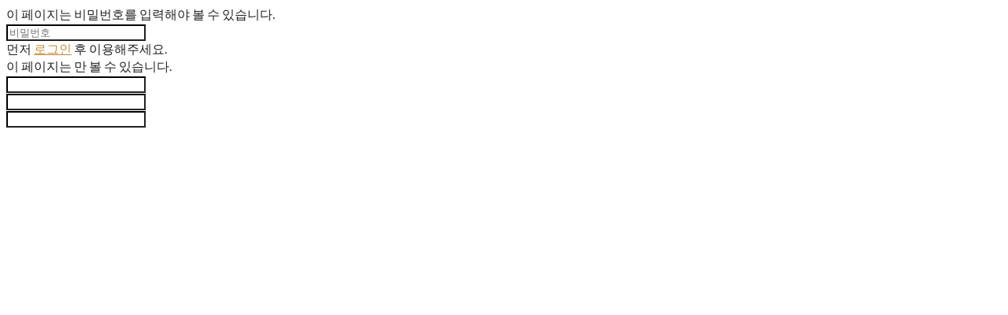

--- FILE ---
content_type: text/css; charset=UTF-8
request_url: https://contents.sixshop.com/uploadedFiles/10771/css/designSetting1734935816400.css
body_size: 16987
content:
@import url(//fonts.googleapis.com/earlyaccess/notosanskr.css);@import url(https://static.sixshop.com/resources/css/fonts/sixshop/spoqahansansneo.css);@import url(https://static.sixshop.com/resources/css/fonts/sixshop/nanumsquareround.css);@import url(https://static.sixshop.com/resources/css/fonts/sandoll/SandollGaehwa.css);@import url(https://static.sixshop.com/resources/css/fonts/sandoll/SandollGyeokdongGothic.css);@import url(https://static.sixshop.com/resources/css/fonts/sandoll/SandollGyeokdonggulim.css);@import url(https://static.sixshop.com/resources/css/fonts/sandoll/SandollGyeokdongMyeongjo.css);@import url(https://static.sixshop.com/resources/css/fonts/sandoll/SandollGogoRoundCond.css);@import url(https://static.sixshop.com/resources/css/fonts/sandoll/SandollGothicNeoR.css);@import url(https://static.sixshop.com/resources/css/fonts/sandoll/SandollNemony2.css);@import url(https://static.sixshop.com/resources/css/fonts/sandoll/SandollDanpyunsunB.css);@import url(https://static.sixshop.com/resources/css/fonts/sandoll/SandollRotary.css);@import url(https://static.sixshop.com/resources/css/fonts/sandoll/SandollAndante.css);@import url(https://static.sixshop.com/resources/css/fonts/sandoll/SandollActionStencil.css);@import url(https://static.sixshop.com/resources/css/fonts/sandoll/SandollOkwon.css);@import url(https://static.sixshop.com/resources/css/fonts/sandoll/SandollWeolin.css);@import url(https://static.sixshop.com/resources/css/fonts/sandoll/SandollJebiDisplay.css);@import url(https://static.sixshop.com/resources/css/fonts/sandoll/SandollChilsungBoatyard.css);@import url(https://static.sixshop.com/resources/css/fonts/sandoll/SandollComicStencil.css);@import url(https://static.sixshop.com/resources/css/fonts/sandoll/SandollPress.css);@import url(https://static.sixshop.com/resources/css/fonts/sandoll/SandollHoyoyo.css);
.restrictedWrapper, body.editor, body.display, #body .container-background.background-color, #body .payment-background, .right-content .cke_contents, .right-content .cke_wysiwyg_div.cke_editable {background-color:#FFFFFF;}.designSettingElement.entire-background-color {background-color:#FFFFFF!important;}.productDetail.wrapper .reviewQna-info .boardInDetail.review .restrictedBoardPost.wrapper .content.field input[type=password] {background-color:#FFFFFF;}.siteHeader .row.row-main {padding-top:15px;padding-bottom:15px;}.siteHeader.borderBottom-use {border-bottom: 1px solid #94785A;}.siteHeader .background-color {background-color:#EDD6BB;filter:alpha(opacity=100);opacity:1;}#body.desktop #headerLogo .site-logo, #body.desktop #headerLogo .site-logoImageWhenHeaderInHero {width:57px;}#body.desktop.header-style-effect-type-fixedAtTop .siteHeader.scrolled .background-color {background-color:#EDD6BB !important;}#body.desktop.header-style-effect-type-fixedAtTop .siteHeader.scrolled.borderBottom-use {border-color:#94785A !important;}#headerLogo {color:#222222;}#headerLogo, #headerLogoInMobileMenu {font-family:Cinzel, serif;font-weight:400;letter-spacing:-0.1em;font-style:normal;}#headerLogo, #headerLogoInMobileMenu {margin-right:30px;}#body.desktop #headerCustomerInMobileMenu {display: inline-block;}#body.mobile #headerCustomerInMobileMenu {display: inline-block;}#body.desktop #headerProductSearchInMobileMenu {display: inline-block;}#body.mobile #headerProductSearchInMobileMenu {display: inline-block;}#body.desktop #headerLogo {font-size:20px;}.designSettingElement.text-logoWithoutColor {font-family:Cinzel, serif;font-weight:400;letter-spacing:-0.1em;}.site-element.headerMenuList {font-family:Spoqa Han Sans Neo, sans-serif;font-weight:500;font-size:16px;letter-spacing:0em;}.slide-menu.site-element.headerMenuList {font-family:Open Sans, sans-serif;font-weight:Normal;font-size:13px;letter-spacing:0em;}.site-element.headerMenuList, .siteHeader .headerMenuHamburgerBar .systemIcon.menuIcon {color:#AD6339;}.site-element.headerMenuList .menu-navi {margin-right:30px;}#body.desktop .site-element.headerMenuList .menu-navi:hover > .menu-name {color:#FFFFFF;}.site-element.headerMenuList .menu-navi.now > .menu-name, .site-element.headerMenuList .menu-navi.now > .menu-opener {color:#FF144D!important;}.site-element.headerMenuList .menu-navi.menu-main .subMenuNaviList {background-color:#EDD6BB !important;border-color:rgb(224,201,174) !important;}.siteHeader #headerCartAndCustomer, .siteHeader .row.row-search.mobile {color:#FFFFFF;}.siteHeader #headerCartAndCustomer, .siteHeader .row.desktop #headerCartAndCustomer .headerCart > * {font-size:15px;}.siteHeader .row.desktop #headerCartAndCustomer .headerCart {font-size: 0;margin-top:7.5px;margin-bottom:7.5px;}.siteHeader.layout-type-normal-double-center1 .row.row-main.desktop #headerCartAndCustomer .headerCart {margin-top:15px;}.siteHeader #headerCartAndCustomer, .site-element.headerMenuList #headerCustomerInMobileMenu {font-family:Lato, sans-serif;font-weight:400;letter-spacing:0.21em;}.headerProductSearch, #headerCartAndCustomer .headerCustomer, #headerCartAndCustomer #headerCart {margin-right:19px;}#headerCartAndCustomer .headerProductSearch:hover, #headerCartAndCustomer .headerCustomer:hover, #headerCartAndCustomer #headerCart:hover {color:#C48B3F;}#headerCartAndCustomer .headerProductSearch.now, #headerCartAndCustomer .headerCustomer.now, #headerCartAndCustomer #headerCart.now {color:#C48B3F !important;}.headerSns {color:#FFFFFF;font-size:18px;}.headerSns .headerSns-icons {margin-left:10px;}.headerSns .headerSns-icons:hover {color:#C48B3F;}#body.desktop.header-style-type-use-mobile-header .site-element.mobile.headerMenuList {background-color:#fff;filter:alpha(opacity=100);opacity:1;}#body.header-style-type-use-mobile-header .site-element.headerMenuList > .site-division-background-mobile-color {background-color:#fff;filter:alpha(opacity=100);opacity:1;}body.display #body.desktop.header-style-type-use-mobile-header div.document-background {background-color:#000;}#body.desktop.header-style-type-use-mobile-header > div.document-background.sideMenuList-opened {filter:alpha(opacity=30);opacity:0.3;}.editor-home #body.header-style-type-use-mobile-header .site-element.headerMenuList .site-division-background-mobile2 {background-color:#000;filter:alpha(opacity=30);opacity:0.3;}#body.desktop.header-style-type-use-mobile-header .site-element.headerMenuList #headerLogoInMobileMenu {color:#222222;font-size:18px;}#body.desktop.header-style-type-use-mobile-header #headerLogoInMobileMenu img.site-logo {width:80px;max-width:80px;}#body.desktop.header-style-type-use-mobile-header .site-element.headerMenuList #headerCustomerInMobileMenu {color:#222222;font-size:13px;}#body.desktop.header-style-type-use-mobile-header .site-element.headerMenuList #headerCustomerInMobileMenu.now {color:#C48B3F !important;}#body.desktop.header-style-type-use-mobile-header .site-element.headerMenuList #headerProductSearchInMobileMenu {color:#222222;}#body.desktop.header-style-type-use-mobile-header .site-element.headerMenuList.mobile .menu-navi {color:#222222;font-size:13px;}#body.desktop.header-style-type-use-mobile-header .site-element.headerMenuList.mobile .menu-navi.now > .menu-name, #body.desktop.header-style-type-use-mobile-header .site-element.headerMenuList.mobile .menu-navi.now > .menu-opener {color:#C48B3F !important;}#body.desktop.header-style-type-use-mobile-header .site-element.headerMenuList .headerSns.mobile {color:#222222;font-size:22px;}.row.row-main.desktop #headerCart {margin-right:0px !important;}.row.row-main.mobile #headerCart {margin-right:0px !important;}.hero-section .heroBackgroundDiv {background-color:transparent;opacity:0.1 !important;-ms-filter: alpha(opacity=10) !important;filter: alpha(opacity=10) !important;}#body.hero-style-type-custom .page-opened .hero-section, #body.hero-style-type-custom .onePageSubPage-opened .hero-section {color: #b6b5e8;}#body.hero-use.hero-header-position-headerInHero.hero-style-type-custom .siteHeader:not(.scrolled) #headerLogo, #body.hero-use.hero-header-position-headerInHero.hero-style-type-custom .siteHeader:not(.scrolled) #headerCart, #body.hero-use.hero-header-position-headerInHero.hero-style-type-custom .siteHeader:not(.scrolled) .headerMenuList:not(.slide-menu) .headerMenuListContents > .menu-navi > .menu-name, #body.hero-use.hero-header-position-headerInHero.hero-style-type-custom .siteHeader:not(.scrolled) .headerProductSearch, #body.hero-use.hero-header-position-headerInHero.hero-style-type-custom .siteHeader:not(.scrolled) .headerCustomer, #body.hero-use.hero-header-position-headerInHero.hero-style-type-custom .siteHeader:not(.scrolled) .headerSns .headerSns-icons, #body.hero-use.hero-header-position-headerInHero.hero-style-type-custom .siteHeader:not(.scrolled) .headerMenuHamburgerBar .ico-menu {color: #b6b5e8 !important;}#body.hero-style-type-custom .hero-section .bx-pager-item .bx-pager-link {border: 2px solid #b6b5e8;}#body.hero-style-type-custom .hero-section .bx-pager-item .bx-pager-link.active {background-color: #b6b5e8;}#body.hero-style-type-custom .hero-section .bx-navigation .bx-prev, #body.hero-style-type-custom .hero-section .bx-navigation .bx-next  {border-top: 2px solid#b6b5e8;border-left: 2px solid#b6b5e8;}#body.desktop .hero-section .heroWrapper .heroCaption .heroCaptionContent .heroCaptionPosition {float: none; margin: 0 auto;text-align:center;}#body.desktop .hero-section .heroWrapper .heroCaption .heroCaptionContent .heroCaptionPosition .heroCaptionWrapper {vertical-align: middle;padding-top:32px;padding-bottom:32px;}#body.mobile .hero-section .heroWrapper .heroCaption .heroCaptionContent .heroCaptionPosition {float: none; margin: 0 auto;text-align:center;}#body.mobile .hero-section .heroWrapper .heroCaption .heroCaptionContent .heroCaptionPosition .heroCaptionWrapper {vertical-align: middle;padding-top:16px;padding-bottom:16px;}.hero-section .heroCaptionTitle {font-family:Noto Sans KR, sans-serif !important;font-weight:500;font-size:40px;letter-spacing:-0.01em;line-height:1.5em;}.hero-section .heroCaptionBody {font-family:Noto Sans KR, sans-serif;font-weight:400;font-size:16px;letter-spacing:-0.01em;line-height:1.5em;}#body.desktop .hero-section .heroCaption .heroCaptionBody {margin-top:20px;}#body.mobile .hero-section .heroCaption .heroCaptionBody {margin-top:10px;}.hero-section .heroCaptionButton {font-family:Lato, sans-serif;font-weight:400;font-size:14px;letter-spacing:0em;}#body.mobile .hero-section .heroCaptionButton {font-size:13px;}#body.button-type-normal .hero-section .heroCaptionButton {color:#FFFFFF !important;background-color:#222222 !important;border-color:#222222 !important;}#body.button-type-outline[class*='hero-style-type'] .hero-section .heroCaptionButton {border-width:2px;}#body.button-type-outline .hero-section .heroCaptionButton {border-color: #222222;color: #222222;}#body.button-type-outline .hero-section .heroCaptionButton:hover {background-color: #222222;color: #fff;}#body.desktop .hero-section .heroCaption .heroCaptionButton {margin-top:30px;}#body.mobile .hero-section .heroCaption .heroCaptionButton {margin-top:15px;}#body.button-type-outline .item-wrapper.gallery .galleryCaption .galleryCaptionButton {border-width:2pxpx;}#body.desktop .section-wrapper.custom-section.sectionColumn-2 .section .customSectionColumn {width:calc(50% - 45.5px);}#body.desktop .section-wrapper.custom-section.sectionColumn-3 .section .customSectionColumn {width:calc(33.333333333333336% - 60.666666666666664px);}#body.desktop .section-wrapper.custom-section.sectionColumn-4 .section .customSectionColumn {width:calc(25% - 68.25px);}#body.desktop .section-wrapper.custom-section.sectionColumn-1to2 .section .customSectionColumn.column-1, .section-wrapper.custom-section.sectionColumn-2to1 .section .customSectionColumn.column-2 {width:calc(33.3% - 45.5px);}#body.desktop .section-wrapper.custom-section.sectionColumn-1to2 .section .customSectionColumn.column-2, .section-wrapper.custom-section.sectionColumn-2to1 .section .customSectionColumn.column-1 {width:calc(66.6% - 45.5px);}#body.desktop .section-wrapper.custom-section.sectionColumn-1to3 .section .customSectionColumn.column-1, .section-wrapper.custom-section.sectionColumn-3to1 .section .customSectionColumn.column-2 {width:calc(25% - 45.5px);}#body.desktop .section-wrapper.custom-section.sectionColumn-1to3 .section .customSectionColumn.column-2, .section-wrapper.custom-section.sectionColumn-3to1 .section .customSectionColumn.column-1 {width:calc(75% - 45.5px);}.section-wrapper.custom-section .section .customSectionColumn {margin-left:45.5px;margin-right:45.5px;}.item-wrapper.marqueeBanner .item-element{height:48px !important;}.item-wrapper.marqueeBanner {background-color:#C28D6E;color:#fff;font-family:Lato;font-weight:400;font-size:16px;letter-spacing:0em;}.item-wrapper.marqueeBanner .marquee-text{padding-left:16px;padding-right:16px;padding-top:16px;padding-bottom:16px;}#body.desktop #headerCustomerSpeechBubble {font-family:Noto Sans KR;font-weight:Bold;font-size:11px;color:#fff;background-color:#222;border-radius:6px;letter-spacing:0em;line-height:1.5em;z-index: 51;}#body.desktop #headerCustomerSpeechBubble::before {border-bottom-color:#222;}#body.mobile #headerCustomerMobileSpeechBubble {font-family:Noto Sans KR;font-weight:Bold;font-size:10px;color:#fff;background-color:#222;border-radius:4px;letter-spacing:0em;line-height:1.5em;z-index: 51;}#body.mobile #headerCustomerMobileSpeechBubble::before {border-bottom-color:#222;}.item-wrapper.productList .productListWrapper.c-2 .shopProductWrapper {width:calc(50% - 19px);}.item-wrapper.productList .productListWrapper.c-3 .shopProductWrapper {width:calc(33.333333333333336% - 25.333333333333332px);}.item-wrapper.productList .productListWrapper.c-4 .shopProductWrapper {width:calc(25% - 28.5px);}.item-wrapper.productList .productListWrapper.c-5 .shopProductWrapper {width:calc(20% - 30.4px);}.item-wrapper.productList .productListWrapper.c-6 .shopProductWrapper {width:calc(16.666666666666668% - 31.666666666666668px);}.item-wrapper.productList .productListWrapper .productListPage .shopProductWrapper {margin-top:30.5px;margin-bottom:30.5px;margin-left:19px;margin-right:19px;}.item-wrapper.productList .shopProductWrapper .thumb.img {background-color:#FFFFFF;}.item-wrapper.productList .productListWrapper .thumbDiv {border-radius:0;}#body.productList-filterPosition-leftSide .item-wrapper.productList .filter-use .productListWrapper, #body.productList-filterPosition-rightSide .item-wrapper.productList .filter-use .productListWrapper {width:85%;}.item-wrapper.productList .productListFilterCollection {color:#7D3D15;font-family:NanumSquareRound, sans-serif;font-weight:700;font-size:16px;text-align:-webkit-center;}#body.productList-filterPosition-leftSide .item-wrapper.productList .productListFilterCollection, #body.productList-filterPosition-rightSide .item-wrapper.productList .productListFilterCollection{width:15%;}.item-wrapper.productList .productListFilterCollection {padding-right:110px;}.item-wrapper.productList .productListFilterCollection .productListFilter-navi {letter-spacing:0.01em;}#body.productList-filterPosition-top .item-wrapper.productList .productListFilterCollection .productListFilter-navi {margin-left:22px;margin-right:22px;}#body.productList-filter-style-type-all-pill .item-wrapper.productList .productListFilterCollection .productListFilter-navi {border:1px solid rgba(125,61,21,0.2);}#body.productList-filter-style-type-all-pill .item-wrapper.productList .productListFilterCollection .productListFilter-navi.now {border:1px solid #C97936;background-color:#C97936;color:#fff!important;}#body.productList-filter-style-type-select-pill .item-wrapper.productList .productListFilterCollection .productListFilter-navi.now {border:1px solid #C97936;color:#C97936;}#body.productList-filterPosition-leftSide .item-wrapper.productList .productListFilterCollection .productListFilter-navi, #body.productList-filterPosition-rightSide .item-wrapper.productList .productListFilterCollection .productListFilter-navi{margin-bottom:44px;}.item-wrapper.productList .productListFilterCollection .productListFilter-navi.now {color:#C97936 !important;}#body.mobile.productList-filter-mobile-type-dropdown .item-wrapper.productList .productListFilterCollection .productListFilter-navi.now {color:#C97936 !important;}#body.mobile.productList-filter-mobile-type-line-break .item-wrapper.productList .productListFilterCollection .productListFilterCollectionNavi {align-items:center;}#body.mobile.productList-filter-mobile-type-line-break.productList-filter-style-type-underline .item-wrapper.productList .productListFilterCollection .productListFilterCollectionNavi .productListFilter-navi:not(.now) ,#body.mobile.productList-filter-mobile-type-line-break.productList-filter-style-type-select-pill .item-wrapper.productList .productListFilterCollection .productListFilterCollectionNavi .productListFilter-navi:not(.now) {}.item-wrapper.productList .productListWrapper .productListPage .shopProductWrapper .shopProductBackground {background-color:#FFFFFF;}#body.productList-textPosition-onImg:not(.mobile) .item-wrapper.productList .shopProductWrapper:hover .shopProductBackground {opacity:0.8 !important;-ms-filter: alpha(opacity=80) !important;filter: alpha(opacity=80) !important;}.item-wrapper.productList .productListWrapper .productListPage .shopProductWrapper .shopProductNameAndPriceDiv {text-align:center;}.item-wrapper.productList .productListWrapper .productListPage .shopProductWrapper .shopProduct.productName, .item-wrapper.productListSlide .productListWrapper .shopProductWrapper .shopProduct.productName, .designSettingElement.productName, #addToCartHeader #addToCartHeaderTitle {color:#222222;font-family:Lato, sans-serif;font-weight:400;letter-spacing:-0.02em;}.item-wrapper.productList .productListWrapper .productListPage .shopProductWrapper .shopProduct.productName {font-size:15px;}.item-wrapper.productList .productListWrapper .productListPage .shopProductWrapper .shopProduct.price, .item-wrapper.productListSlide .productListWrapper .shopProductWrapper .shopProduct.price, .designSettingElement.price {color:#888888;font-family:Lato, sans-serif;font-weight:400;letter-spacing:0em;}.item-wrapper.productList .productListWrapper .productListPage .shopProductWrapper .shopProduct.price {font-size:14px;}.productDiscountPriceSpan {color:#B34522;}.item-wrapper.productList .productListWrapper .productListPage .shopProductWrapper .shopProduct.description, .item-wrapper.productListSlide .productListWrapper .shopProductWrapper .shopProduct.description {display:inline-block;color:#888;font-family:Arial, sans-serif;font-weight:Normal;letter-spacing:0.01em;}.item-wrapper.productList .productListWrapper .productListPage .shopProductWrapper .shopProduct.description {font-size:14px;}#addToCartBody, #addToCartContent, #quantityAndAmountElem {color:#222222;font-family:Lato, sans-serif;}#productQuantityInputBox {font-family:Lato, sans-serif;}#addToCartFooter #addToCartBtnElem .error-msg-elem, #addToCartFooter #addToCartBtnElem .quantity-count-elem, #addToCartFooter #addToCartBtnElem .info-msg-elem {font-family:Lato, sans-serif;}#addToCartBody .basic-select, #addToCartBody .option-value, #addToCartContent .quantity-box, #addToCartContent .quantity-calc-box, #addToCartBody .option-select {border-color:#222222 !important;}.productListWrapper .product-cart-elem .ico-cart {display: inline;}.productListWrapper .product-cart-elem .ico-cart-border {display: none;}.productListWrapper .product-cart-elem .ico-bag {display: none;}.productListWrapper .product-cart-elem .ico-bag-border {display: none;}.item-wrapper.productList .productListWrapper .product-cart-elem,.item-wrapper.productListSlide .productListWrapper .product-cart-elem,#addToCartAtProductListElem #addToCartFooter .add-cart-button {background-color:#222222;border: 2px solid #222222;color:#FFFFFF;}.item-wrapper.productList .productListWrapper .product-review-elem {display:none !important;font-size:12px;}#body.mobile .item-wrapper.productList .productListWrapper .product-review-elem {display:none !important;font-size:10px;}.item-wrapper.productList .productListWrapper .product-cart-elem,.item-wrapper.productListSlide .productListWrapper .product-cart-elem,#addToCartAtProductListElem #addToCartFooter .add-cart-button {font-family:Lato, sans-serif;font-weight:400;letter-spacing:0em;}.item-wrapper.productList .productListWrapper .product-cart-elem,#addToCartAtProductListElem #addToCartFooter .add-cart-button {display:none !important;padding:12px 20px;font-size:12px;}#body.mobile .item-wrapper.productList .productListWrapper .product-cart-elem {display:none;padding:8px 12px;font-size:10px;}.item-wrapper.productList .productListWrapper .productListPage .shopProductWrapper .badgeWrapper .badge {font-size:12px;}#body.mobile .item-wrapper.productList .productListWrapper .productListPage .shopProductWrapper .badgeWrapper .badge {font-size:10px;}.item-wrapper.productList .productListWrapper .productListPage .shopProductWrapper .badgeWrapper .badge span {width:60px;height:60px;}#body.mobile .item-wrapper.productList .productListWrapper .productListPage .shopProductWrapper .badgeWrapper .badge span {width:40px;height:40px;}.item-wrapper.productList .productListWrapper .productListPage .shopProductWrapper .badgeWrapper .badge, .item-wrapper.productListSlide .productListWrapper .shopProductWrapper .badgeWrapper .badge {font-family:Arial, sans-serif;font-weight:700;letter-spacing:0.02em;}.item-wrapper.productList .productListWrapper .productListPage .shopProductWrapper .badgeWrapper .badge {left:8px;top:9px;}#body.mobile .item-wrapper.productList .productListWrapper .productListPage .shopProductWrapper .badgeWrapper .badge {left:8px !important;top:8px !important;}.item-wrapper.productList .productListWrapper .productListPage .shopProductWrapper .badgeWrapper .badge.discountBadge span, .item-wrapper.productListSlide .productListWrapper .shopProductWrapper .badgeWrapper .badge.discountBadge span {background-color:#B34522;color:#fff;}.item-wrapper.productList .productListWrapper .productListPage .shopProductWrapper .badgeWrapper .badge.soldOutBadge span, .item-wrapper.productListSlide .productListWrapper .shopProductWrapper .badgeWrapper .badge.soldOutBadge span {background-color:#96918F;color:#fff;}.item-wrapper.productList .productListWrapper .productListPage .shopProductWrapper .badgeWrapper .badge.newBadge span, .item-wrapper.productListSlide .productListWrapper .shopProductWrapper .badgeWrapper .badge.newBadge span {background-color:#C28D6E;color:#fff;}.item-wrapper.productList .productListWrapper .productListPage .shopProductWrapper .badgeWrapper .badge.bestBadge span, .item-wrapper.productListSlide .productListWrapper .shopProductWrapper .badgeWrapper .badge.bestBadge span {background-color:#C28D6E;color:#fff;}.item-wrapper.productList .productListWrapper .productListPage .shopProductWrapper .badgeWrapper .badge.mdpickBadge span, .item-wrapper.productListSlide .productListWrapper .shopProductWrapper .badgeWrapper .badge.mdpickBadge span {background-color:#C28D6E;color:#fff;}.item-wrapper.productList .productListWrapper .productListPage .shopProductWrapper .badgeWrapper .badge.customTextBadge span, .item-wrapper.productListSlide .productListWrapper .shopProductWrapper .badgeWrapper .badge.customTextBadge span {background-color:#497361;color:#fff;}.item-wrapper.productListSlide .thumbDiv {border-radius:0;}#body.productListSlide-textPosition-onImg:not(.mobile) .item-wrapper.productListSlide .shopProductWrapper:hover .shopProductBackground {opacity:0.8 !important;-ms-filter: alpha(opacity=80) !important;filter: alpha(opacity=80) !important;}.item-wrapper.productListSlide .productListWrapper .shopProductWrapper .shopProductNameAndPriceDiv {text-align:center;}.item-wrapper.productListSlide .productListWrapper .shopProductWrapper .shopProduct.productName {font-size:16px;}.element-section.productListSlide-section {padding-top:16px;padding-bottom:16px;}.item-wrapper.productListSlide .product-list-slide-section-name {font-family:Noto Sans KR;font-weight:700;font-size:20px;letter-spacing:0em;line-height:1.5em;color:#000;}.item-wrapper.productListSlide .product-list-slide-section-elem i {font-size:16px;letter-spacing:0em;line-height:1.5em;color:#000;}.item-wrapper.productListSlide .productListWrapper .shopProductWrapper .shopProduct.price {font-size:14px;}.item-wrapper.productListSlide .productListWrapper .shopProductWrapper .shopProduct.description {font-size:12px;}.item-wrapper.productListSlide .productListWrapper .product-cart-elem .ico-cart {display: inline;}.item-wrapper.productListSlide .productListWrapper .product-cart-elem .ico-cart-border {display: none;}.item-wrapper.productListSlide .productListWrapper .product-cart-elem .ico-bag {display: none;}.item-wrapper.productListSlide .productListWrapper .product-cart-elem .ico-bag-border {display: none;}.item-wrapper.productListSlide .productListWrapper .product-review-elem {display:none !important;font-size:12px;}#body.mobile .item-wrapper.productListSlide .productListWrapper .product-review-elem {display:none !important;font-size:10px;}.item-wrapper.productListSlide .productListWrapper .product-cart-elem {display:none !important;padding:12px 20px;font-size:12px;}#body.mobile .item-wrapper.productListSlide .productListWrapper .product-cart-elem {display:none;padding:8px 12px;font-size:10px;}.item-wrapper.productListSlide .productListWrapper .shopProductWrapper .badgeWrapper .badge {font-size:12px;}#body.mobile .item-wrapper.productListSlide .productListWrapper .shopProductWrapper .badgeWrapper .badge {font-size:10px;}.item-wrapper.productListSlide .productListWrapper .shopProductWrapper .badgeWrapper .badge span {width:59px;height:59px;}#body.mobile .item-wrapper.productListSlide .productListWrapper .shopProductWrapper .badgeWrapper .badge span {width:40px;height:40px;}.item-wrapper.productListSlide .bx-navigation {margin-top:-50.6px !important;}#body.mobile .item-wrapper.productListSlide .bx-navigation {margin-top:-44.400000000000006px !important;}#body.productListSlide-textPosition-onImg:not(.mobile) .item-wrapper.productListSlide .bx-navigation {margin-top:-15px !important;}.item-wrapper.productListSlide .productListWrapper .shopProductWrapper .badgeWrapper .badge {left:30px;top:30px;}#body.mobile .item-wrapper.productListSlide .productListWrapper .shopProductWrapper .badgeWrapper .badge {left:8px !important;top:8px !important;}.item-wrapper.productListSlide div.bx-navigation a {color:#AAAAAA;}.item-wrapper.productListSlide div.bx-navigation:hover a {color:#666666;}.item-wrapper.productListSlide .shopProductWrapper .thumb.img {background-color:#FFFFFF;}#body.board-grid-column-desktop-1 .item-wrapper.board.boardGrid .boardListDiv .boardPostWrapper, .item-wrapper.board.boardGrid .boardListDiv.c-1 .boardGridWrapper, .item-wrapper.boardProductReview.boardGrid .boardProductListDiv.c-1 .boardGridWrapper {width:calc(100% - 0px);}#body.board-grid-column-desktop-2 .item-wrapper.board.boardGrid .boardListDiv .boardPostWrapper, .item-wrapper.board.boardGrid .boardListDiv.c-2 .boardGridWrapper, .item-wrapper.boardProductReview.boardGrid .boardProductListDiv.c-2 .boardGridWrapper {width:calc(50% - 15px);}#body.board-grid-column-desktop-3 .item-wrapper.board.boardGrid .boardListDiv .boardPostWrapper, .item-wrapper.board.boardGrid .boardListDiv.c-3 .boardGridWrapper, .item-wrapper.boardProductReview.boardGrid .boardProductListDiv.c-3 .boardGridWrapper {width:calc(33.333333333333336% - 20px);}#body.board-grid-column-desktop-4 .item-wrapper.board.boardGrid .boardListDiv .boardPostWrapper, .item-wrapper.board.boardGrid .boardListDiv.c-4 .boardGridWrapper, .item-wrapper.boardProductReview.boardGrid .boardProductListDiv.c-4 .boardGridWrapper {width:calc(25% - 22.5px);}#body.board-grid-column-desktop-5 .item-wrapper.board.boardGrid .boardListDiv .boardPostWrapper, .item-wrapper.board.boardGrid .boardListDiv.c-5 .boardGridWrapper, .item-wrapper.boardProductReview.boardGrid .boardProductListDiv.c-5 .boardGridWrapper {width:calc(20% - 24px);}#body.board-grid-column-desktop-6 .item-wrapper.board.boardGrid .boardListDiv .boardPostWrapper, .item-wrapper.board.boardGrid .boardListDiv.c-6 .boardGridWrapper, .item-wrapper.boardProductReview.boardGrid .boardProductListDiv.c-6 .boardGridWrapper {width:calc(16.666666666666668% - 25px);}.item-wrapper.board.boardGrid .boardWrapper .boardListDiv .boardPostWrapper .boardCaptionPosition, .item-wrapper.boardProductReview.boardGrid .boardProductWrapper .boardProductListDiv .boardPostWrapper .boardCaptionPosition {text-align:center;}.item-wrapper.board.boardGrid .boardWrapper .boardListDiv .boardPostWrapper .boardCaptionTitle, .item-wrapper.boardProductReview.boardGrid .boardProductWrapper .boardProductListDiv .boardPostWrapper .boardCaptionTitle {color:#222222;font-family:Lato, sans-serif;font-weight:400;font-size:16px;letter-spacing:0em;}.item-wrapper.board.boardGrid .boardWrapper .boardListDiv .boardPostWrapper .boardCaptionBody, .item-wrapper.boardProductReview.boardGrid .boardProductWrapper .boardProductListDiv .boardPostWrapper .boardCaptionBody {color:#666666;font-family:Lato, sans-serif;font-weight:400;font-size:14px;letter-spacing:0.02em;}.item-wrapper.board.boardGrid .boardWrapper .boardListDiv .boardGridWrapper, .item-wrapper.boardProductReview.boardGrid .boardProductWrapper .boardProductListDiv .boardGridWrapper {margin-top:15px;margin-bottom:15px;margin-left:15px;margin-right:15px;}.item-wrapper.blogGrid .blogWrapper.c-2 .blogPostWrapper {width:calc(50% - 10px);}.item-wrapper.blogGrid .blogWrapper.c-3 .blogPostWrapper {width:calc(33.333333333333336% - 13.333333333333334px);}.item-wrapper.blogGrid .blogWrapper.c-4 .blogPostWrapper {width:calc(25% - 15px);}.item-wrapper.blogGrid .blogWrapper.c-5 .blogPostWrapper {width:calc(20% - 16px);}.item-wrapper.blogGrid .blogWrapper.c-6 .blogPostWrapper {width:calc(16.666666666666668% - 16.666666666666668px);}.item-wrapper.blog.blogGrid .blogWrapper .blogPostWrapper {text-align:left;margin-top:30px;margin-bottom:30px;margin-left:10px;margin-right:10px;}.item-wrapper.blog.blogGrid .blogWrapper .blogPostWrapper .blogPost.title {color:#222222;font-family:Lato, sans-serif;font-weight:400;font-size:16px;letter-spacing:0em;}.item-wrapper.blog.blogGrid .blogWrapper .blogPostWrapper .blogPost.date {color:#666666;font-family:Lato, sans-serif;font-weight:400;font-size:14px;letter-spacing:0em;}.item-wrapper.blog.blogStack .blogSidebar .blogFilter-navi.now {color:#E9244F;}#body.blogGrid-filterPosition-leftSide .item-wrapper.blogGrid .filter-use .blogWrapper, #body.blogGrid-filterPosition-rightSide .item-wrapper.blogGrid .filter-use .blogWrapper {width:85%;}.item-wrapper.blogGrid .blogFilterCollection {color:#222222;font-family:Lato, sans-serif;font-weight:400;font-size:14px;text-align:left;}#body.blogGrid-filterPosition-leftSide .item-wrapper.blogGrid .filter-use .blogFilterCollection, #body.blogGrid-filterPosition-rightSide .item-wrapper.blogGrid .filter-use .blogFilterCollection {width:15%;}.item-wrapper.blogGrid .blogFilterCollection {padding-bottom:80px;}.item-wrapper.blogGrid .blogFilterCollection .blogFilter-navi {letter-spacing:0em;}#body.blogGrid-filterPosition-top .item-wrapper.blogGrid .blogFilterCollection .blogFilter-navi {margin-left:15px;margin-right:15px;}#body.blogGrid-filterPosition-leftSide .item-wrapper.blogGrid .blogFilterCollection .blogFilter-navi, #body.blogGrid-filterPosition-rightSide .item-wrapper.blogGrid .blogFilterCollection .blogFilter-navi {margin-bottom:30px;}.item-wrapper.blogGrid .blogFilterCollection .blogFilter-navi.now {color:#C48B3F !important;}.item-wrapper.review .review-wrapper .review-content {font-family:Lato, sans-serif;font-weight:400;letter-spacing:-0.02em;line-height:1.6em;}.item-wrapper.review .review-wrapper .review-writer {font-family:Lato, sans-serif;font-weight:400;letter-spacing:0em;}.item-wrapper.button .item-element {font-family:Lato, sans-serif;font-weight:400;letter-spacing:0em;}#body.button-type-normal .item-wrapper.button .item-element {color:#FFFFFF;background-color:#222222;border: 2px solid #222222;}#body.button-type-outline .item-wrapper.button .item-element {color:#222222;background-color:transparent;border: 2px solid #222222;}#body.button-type-outline .item-wrapper.button .item-element:hover {color:#fff;background-color:#222222;}#body.button-type-outline .item-wrapper.customForm .item-element .customFormSubmitButton:not(.button-type-normal) {border-width: 2pxpx;}.item-wrapper.button .item-element, .item-wrapper.review .review-button {font-size:14px;}#body.mobile .item-wrapper.button .item-element, #body.mobile .item-wrapper.review .review-button {font-size:13px;}#body .section .item-wrapper.customIcons .customIcons-icon{color:#222222;font-size:16px;}#body .section .item-wrapper.customIcons .customIcons-icon:hover {color:#C48B3F;}.paginationDiv {color:#666666;font-family:Lato, sans-serif;font-weight:400;font-size:16px;}.paginationDiv .paginationNo-navi {margin-left:5px;margin-right:5px;}.paginationDiv .paginationNo-navi.now {color:#C48B3F !important;}.designSettingElement.pagination_div {color:#666666;font-family:Lato, sans-serif;font-weight:400;}.designSettingElement.pagination_div .pagination_selected {color:#C48B3F !important;}#body #topButton {color:#FFFFFF;background-color:#222222;}#body #topButtonArea.active div#topButton{filter:alpha(opacity=100);opacity:1;}#body.moveTopBtn-border-use #topButton {border-color:#FFFFFF;}.item-wrapper.gallery .galleryCaptionTitle, .lightbox .galleryLightboxTitle {font-family:Noto Sans KR, sans-serif;font-weight:500;letter-spacing:-0.02em;line-height:1.15em !important;}.item-wrapper.gallery .galleryCaptionBody, .lightbox .galleryLightboxBody {font-family:Noto Sans KR, sans-serif;font-weight:400;letter-spacing:0em;line-height:1.5em !important;}#siteFooter .row.row-main {color:#222222;padding-top:50px;padding-bottom:50px;}#siteFooter .background-color {background-color:transparent;}#siteFooter.borderTop-use .background-color {border-top: 1px solid #000000;}#siteFooter #footerMenuList, #siteFooter.layout-type-align-center1 #footerSystemMenuList {font-family:Lato, sans-serif;font-weight:400;font-size:14px;letter-spacing:0em;}#siteFooter #footerMenuList .menu-navi:hover > .menu-name, #siteFooter.layout-type-align-center1 #footerSystemMenuList .menu-navi:hover > .menu-name, #siteFooter #footerSns .footerSns-icons:hover {color:#C48B3F;}#siteFooter #footerCompanyInfo, #siteFooter #footerEscrow, #siteFooter.layout-type-align-bothSide1 #footerSystemMenuList {font-family:Lato, sans-serif;font-weight:400;font-size:14px;letter-spacing:0em;line-height:2em;}#siteFooter #footerSns {font-size:24px;}#siteFooter #footerCopyright {font-family:Lato, sans-serif;font-weight:400;font-size:14px;letter-spacing:0em;}.shopProductDetail.wrapper #productDetail .top-info .content.mainImg {width:43%;}.shopProductDetail.wrapper #productDetail .top-info .content.info {width:43%;margin-left:14%;margin-right:0;text-align:left;padding-top:7px;}.shopProductDetail.wrapper #productDetail .content.info .row {margin-bottom:28px;}.shopProductDetail.wrapper #productDetail .content.info .row.selectOptions {margin-left:-28px;}.shopProductDetail.wrapper #productDetail .content.info .row.selectOptions .productOption {display:block;margin-bottom:28px;margin-left:28px;}.shopProductDetail.wrapper #productDetail .miniCart-wrapper .miniCart-product-info {padding-top:28px;padding-bottom:28px;}.shopProductDetail.wrapper #productDetail .product-order-summary-info {padding-top:28px;padding-bottom:28px;}.shopProductDetail.wrapper #productDetail .miniCart-wrapper .miniCart-total-price-wrapper {margin-top:28px;}.shopProductDetail.wrapper #productDetail .row.name {font-size:25px;}.shopProductDetail.wrapper #productDetail .row.price, .shopProductDetail.wrapper #productDetail .top-info #shopProductAlternativeMsgDiv {font-size:13px;}.shopProductDetail.wrapper #productDetail .content.info #shopProductCaptionDiv {font-size:13px;}.shopProductDetail.wrapper #productDetail .top-info .content.mainImg.productImgType_thumbnails #shopProductImgsThumbDiv {text-align:center;}.shopProductDetail.wrapper #productDetail .top-info .content.mainImg.productImgType_thumbnails #shopProductImgsThumbDiv {margin-top:26px;margin-right:-26px;margin-left:0;}.shopProductDetail.wrapper #productDetail .top-info .content.mainImg.productImgType_thumbnails #shopProductImgsThumbDiv .sub.img {width:108px;margin-right:26px;margin-left:0;margin-bottom:26px;}.shopProductDetail.wrapper #productDetail .top-info .content.mainImg.productImgType_stack #shopProductImgsMainDiv .shopProductImgMainWrapper.type_stack {margin-bottom:16px;}.productDetail.wrapper .reviewQna-info .boardInDetail #boardProductReviewTopBoxTextElem {font-size:13px;background-color:#f0f0f0!important;color:#222;text-align:center!important;}#body.mobile .productDetail.wrapper .reviewQna-info .boardInDetail #boardProductReviewTopBoxTextElem {font-size:13px;}.productDetail.wrapper div.bottom-info, #body.systemPage-productDetail-reviewQna-width-type-syncWithProductDetailBottomInfo .productDetail.wrapper div.reviewQna-info, #body.systemPage-productDetail-relatedProduct-width-type-syncWithProductDetailBottomInfo .productDetail.wrapper div.relatedProductList-info{max-width:901px;}#reviewBoardPost #productReviewList .product-review-head .best-review-badge {background-color:#222;color:#fff;}.productDetail.wrapper div#productDetailNavigation .productDetailNaviContent, #productDescriptionWrapper.right-content span.cke_top, #productDescriptionWrapper div.cke_wysiwyg_div.cke_editable{max-width:869px;}.productDetail.wrapper div#productDetailNavigation, .shopProductDetail.wrapper #productDetail .bottom-info, .shopProductDetail.wrapper #productDetail .reviewQna-info .boardInDetail, .shopProductDetail.wrapper #productDetail .relatedProductList-info, .shopProductDetail.wrapper #productDetail.relatedProductPosition_underProductDescriptionHeader .bottom-info #productDescriptionDetailPage, .shopProductDetail.wrapper #productDetail.relatedProductPosition_aboveProductDescriptionFooter .bottom-info #productCommonFooter {padding-top:106px;}.shopProductDetail.wrapper #productDetail.relatedProductPosition_underProductDescriptionHeader .bottom-info #productCommonHeader, .shopProductDetail.wrapper #productDetail.relatedProductPosition_aboveProductDescriptionFooter .bottom-info #productDescriptionDetailPage {padding-bottom:106px;}.shopProductDetail.wrapper #productDetail .reviewQna-info .boardProductListTitle, .shopProductDetail.wrapper #productDetail .relatedProductList-info .designSettingElement.text-title{font-size:15px;text-align:left;}.productDetail.wrapper div#productDetailNavigation .productDetailNaviWrap.fixedTop{border-left:0px solid #FFE187;border-right:0px solid #FFE187;}.productDetail.wrapper div#productDetailNavigation .productDetailNaviContent .menu-navi{max-width:120px;color:#547A63;font-size:14px;}.productDetail.wrapper div#productDetailNavigation .productDetailNaviContent .menu-navi.now{color:#9C432F;}.productDetail.wrapper div#productDetailNavigation .productDetailNaviContent{border-color:#547A63;}.relatedProductItemWrapper.item-wrapper.productList .relatedProductListWrapper.productListWrapper.c-2 .shopProductWrapper {width:calc(50% - 8px);}.relatedProductItemWrapper.item-wrapper.productList .relatedProductListWrapper.productListWrapper.c-3 .shopProductWrapper {width:calc(33.333333333333336% - 10.666666666666666px);}.relatedProductItemWrapper.item-wrapper.productList .relatedProductListWrapper.productListWrapper.c-4 .shopProductWrapper {width:calc(25% - 12px);}.relatedProductItemWrapper.item-wrapper.productList .relatedProductListWrapper.productListWrapper.c-5 .shopProductWrapper {width:calc(20% - 12.8px);}.relatedProductItemWrapper.item-wrapper.productList .relatedProductListWrapper.productListWrapper.c-6 .shopProductWrapper {width:calc(16.666666666666668% - 13.333333333333334px);}.relatedProductItemWrapper.item-wrapper.productList .relatedProductListWrapper.productListWrapper .productListPage .shopProductWrapper {margin-top:8px;margin-bottom:8px;margin-left:8px;margin-right:8px;}.relatedProductList-info .item-wrapper.relatedProductItemWrapper .relatedProductListItemElement .relatedProductListWrapper .shopProductWrapper .shopProduct.productName {font-size:16px !important;}.relatedProductList-info .item-wrapper.relatedProductItemWrapper .relatedProductListItemElement .relatedProductListWrapper .shopProductWrapper .shopProduct.price {font-size:13px !important;}.relatedProductList-info .item-wrapper.relatedProductItemWrapper .relatedProductListItemElement .relatedProductListWrapper .shopProductWrapper .badgeWrapper .badge span {width:47px;height:47px;}#body.mobile .relatedProductList-info .item-wrapper.relatedProductItemWrapper .relatedProductListItemElement .relatedProductListWrapper .shopProductWrapper .badgeWrapper .badge span {width:40px;height:40px;}.relatedProductList-info .item-wrapper.relatedProductItemWrapper .relatedProductListItemElement .relatedProductListWrapper .shopProductWrapper .badgeWrapper .badge {left:10px;top:9px;}#body.mobile .relatedProductList-info .item-wrapper.relatedProductItemWrapper .relatedProductListItemElement .relatedProductListWrapper .shopProductWrapper .badgeWrapper .badge {left:8px !important;top:8px !important;}.shopProductDetail.wrapper #productDetail .relatedProductList-info .item-wrapper.relatedProductItemWrapper .relatedProductListItemElement .relatedProductListWrapper .shopProductWrapper .badgeWrapper .badge {font-size:11px !important;}#body.mobile .shopProductDetail.wrapper #productDetail .relatedProductList-info .item-wrapper.relatedProductItemWrapper .relatedProductListItemElement .relatedProductListWrapper .shopProductWrapper .badgeWrapper .badge {font-size:10px !important;}.relatedProductItemWrapper.item-wrapper.productListSlide div.bx-navigation a {color:#547A63;}.relatedProductItemWrapper.item-wrapper.productListSlide div.bx-navigation:hover a {color:#9C432F;}.relatedProductItemWrapper.item-wrapper.productListSlide .bx-navigation {margin-top:-49.6px !important;}#body.mobile .relatedProductItemWrapper.item-wrapper.productListSlide .bx-navigation {margin-top:-45.6px !important;}#cart .header .title {font-size:28px!important;}#body.mobile #cart .header .title {font-size:20px!important;}#btn_orderProducts {font-size:14px!important;}#body.mobile #btn_orderProducts {font-size:14px!important;}#login .designSettingElement.text-title .title {font-size:20px!important;}#body.mobile #login .designSettingElement.text-title .title {font-size:16px!important;}#login .designSettingElement.text-title {text-align:left;}#login #btn_login {font-size:14px!important;}#login #btn_join {font-size:14px!important;}#signup .signup .header .title {font-size:20px!important;}#body.mobile #signup .signup .header .title {font-size:16px!important;}#signup .signup #signupButton {font-size:14px!important;}#body.mobile #signup .signup #signupButton {font-size:14px!important;}#signup .signup .header {text-align:left;}@media screen and (max-width: 640px) {#body.header-style-effect-mobile-type-fixedAtTop .siteHeader.scrolled .background-color {background-color:#EDD6BB !important;}#body.header-style-effect-mobile-type-fixedAtTop .siteHeader.scrolled.borderBottom-use {border-color:#94785A !important;}#body #headerLogo.headerLogo {font-size:15px;}#body #headerLogo img.site-logo, #body #headerLogo img.site-logoImageWhenHeaderInHero {width:60px;max-width:60px;}}.editor #body.mobile.header-style-effect-mobile-type-fixedAtTop .siteHeader.scrolled .background-color {background-color:#EDD6BB !important;}.editor #body.mobile.header-style-effect-mobile-type-fixedAtTop .siteHeader.scrolled.borderBottom-use {border-color:#94785A !important;}.editor #body.mobile #headerLogo.headerLogo {font-size:15px;}.editor #body.mobile #headerLogo img.site-logo, .editor #body.mobile #headerLogo img.site-logoImageWhenHeaderInHero {width:60px;max-width:60px;}@media screen and (min-width: 641px) {body:not(.editor) #body.header-style-effect-type-fixedAtTop .siteHeader.placeholder {width:calc(100% + 0px);margin-left:-0px;margin-right:-0px;}}.editor #body.desktop.header-style-effect-type-fixedAtTop .siteHeader.placeholder {width:calc(100% + 0px);margin-left:-0px;margin-right:-0px;}@media screen and (max-width: 640px) {#body.hero-header-position-headerOnHero.hero-size-type-heightRelative.hero-indexPage-height-mobile-type-twoFifths.indexPage-opened:not(.siteHeader-notUse) .hero-section,#body.hero-header-position-headerOnHero.hero-size-type-heightRelative.hero-otherPages-height-mobile-type-twoFifths:not(.siteHeader-notUse):not(.indexPage-opened) .hero-section {height: calc(40vh - 52px)}#body.hero-header-position-headerOnHero.hero-size-type-heightRelative.hero-indexPage-height-mobile-type-half.indexPage-opened:not(.siteHeader-notUse) .hero-section,#body.hero-header-position-headerOnHero.hero-size-type-heightRelative.hero-otherPages-height-mobile-type-half:not(.siteHeader-notUse):not(.indexPage-opened) .hero-section {height: calc(50vh - 52px)}#body.hero-header-position-headerOnHero.hero-size-type-heightRelative.hero-indexPage-height-mobile-type-twoThirds.indexPage-opened:not(.siteHeader-notUse) .hero-section,#body.hero-header-position-headerOnHero.hero-size-type-heightRelative.hero-otherPages-height-mobile-type-twoThirds:not(.siteHeader-notUse):not(.indexPage-opened) .hero-section {height: calc(66.67vh - 52px)}#body.hero-header-position-headerOnHero.hero-size-type-heightRelative.hero-indexPage-height-mobile-type-fullScreen.indexPage-opened:not(.siteHeader-notUse) .hero-section,#body.hero-header-position-headerOnHero.hero-size-type-heightRelative.hero-otherPages-height-mobile-type-fullScreen:not(.siteHeader-notUse):not(.indexPage-opened) .hero-section {height: calc(100vh - 52px)}.item-wrapper.productList .productListWrapper.c-1 .productListPage .shopProductWrapper .badgeWrapper .badge, .item-wrapper.productListSlide .productListWrapper.c-1 .shopProductWrapper .badgeWrapper .badge, .relatedProductList-info .item-wrapper.relatedProductItemWrapper .relatedProductListItemElement .relatedProductListWrapper.c-1 .shopProductWrapper .badgeWrapper .badge {left:8px;top:9px;}.item-wrapper.productList .productListWrapper:not(.c-1) .productListPage .shopProductWrapper .badgeWrapper .badge, .item-wrapper.productListSlide .productListWrapper:not(.c-1) .shopProductWrapper .badgeWrapper .badge, .relatedProductList-info .item-wrapper.relatedProductItemWrapper .relatedProductListItemElement .relatedProductListWrapper:not(.c-1) .shopProductWrapper .badgeWrapper .badge {left:8px;top:8px;}#body div#topButtonArea {display:inline-block;right:16px;bottom:24px;}}.editor #body.mobile.hero-header-position-headerOnHero.hero-size-type-heightRelative.hero-indexPage-height-mobile-type-twoFifths.indexPage-opened:not(.siteHeader-notUse) .hero-section,.editor #body.mobile.hero-header-position-headerOnHero.hero-size-type-heightRelative.hero-otherPages-height-mobile-type-twoFifths:not(.siteHeader-notUse):not(.indexPage-opened) .hero-section {height: 204px !important}.editor #body.mobile.hero-header-position-headerOnHero.hero-size-type-heightRelative.hero-indexPage-height-mobile-type-half.indexPage-opened:not(.siteHeader-notUse) .hero-section,.editor #body.mobile.hero-header-position-headerOnHero.hero-size-type-heightRelative.hero-otherPages-height-mobile-type-half:not(.siteHeader-notUse):not(.indexPage-opened) .hero-section {height: 268px !important}.editor #body.mobile.hero-header-position-headerOnHero.hero-size-type-heightRelative.hero-indexPage-height-mobile-type-twoThirds.indexPage-opened:not(.siteHeader-notUse) .hero-section,.editor #body.mobile.hero-header-position-headerOnHero.hero-size-type-heightRelative.hero-otherPages-height-mobile-type-twoThirds:not(.siteHeader-notUse):not(.indexPage-opened) .hero-section {height: 374.6666666666667px !important}.editor #body.mobile.hero-header-position-headerOnHero.hero-size-type-heightRelative.hero-indexPage-height-mobile-type-fullScreen.indexPage-opened:not(.siteHeader-notUse) .hero-section,.editor #body.mobile.hero-header-position-headerOnHero.hero-size-type-heightRelative.hero-otherPages-height-mobile-type-fullScreen:not(.siteHeader-notUse):not(.indexPage-opened) .hero-section {height: 588px !important}.editor #body.mobile .item-wrapper.productList .productListWrapper.c-1 .productListPage .shopProductWrapper .badgeWrapper .badge, .editor #body.mobile .item-wrapper.productListSlide .productListWrapper.c-1 .shopProductWrapper .badgeWrapper .badge, .editor #body.mobile .relatedProductList-info .item-wrapper.relatedProductItemWrapper .relatedProductListItemElement .relatedProductListWrapper.c-1 .shopProductWrapper .badgeWrapper .badge {left:8px;top:9px;}.editor #body.mobile .item-wrapper.productList .productListWrapper:not(.c-1) .productListPage .shopProductWrapper .badgeWrapper .badge, .editor #body.mobile .item-wrapper.productListSlide .productListWrapper:not(.c-1) .shopProductWrapper .badgeWrapper .badge, .editor #body.mobile .relatedProductList-info .item-wrapper.relatedProductItemWrapper .relatedProductListItemElement .relatedProductListWrapper:not(.c-1) .shopProductWrapper .badgeWrapper .badge {left:8px;top:8px;}.editor #body.mobile #topButtonArea {display:inline-block;right:calc(50% + -164px);bottom:calc(50vh + -266px);}@media screen and (min-width: 641px) {#body.hero-header-position-headerOnHero.hero-size-type-heightRelative.hero-indexPage-height-type-twoFifths.indexPage-opened:not(.siteHeader-notUse):not(.headerSnsNotUse) .siteHeader[class*=' layout-type-normal-single-'] ~ div .hero-section,#body.hero-header-position-headerOnHero.hero-size-type-heightRelative.hero-otherPages-height-type-twoFifths:not(.siteHeader-notUse):not(.indexPage-opened):not(.headerSnsNotUse) .siteHeader[class*=' layout-type-normal-single-'] ~ div .hero-section {height: calc(40vh - 66px)}#body.hero-header-position-headerOnHero.hero-size-type-heightRelative.hero-indexPage-height-type-twoFifths.indexPage-opened.cartNotUse.productSearchNotUse.customerMenuNotUse:not(.siteHeader-notUse):not(.headerSnsNotUse) .siteHeader[class*=' layout-type-normal-single-'] ~ div .hero-section,#body.hero-header-position-headerOnHero.hero-size-type-heightRelative.hero-otherPages-height-type-twoFifths.cartNotUse.productSearchNotUse.customerMenuNotUse:not(.siteHeader-notUse):not(.headerSnsNotUse):not(.indexPage-opened) .siteHeader[class*=' layout-type-normal-single-'] ~ div .hero-section {height: calc(40vh - 66px)}#body.hero-header-position-headerOnHero.hero-size-type-heightRelative.hero-indexPage-height-type-twoFifths.headerSnsNotUse.indexPage-opened:not(.siteHeader-notUse) .siteHeader[class*=' layout-type-normal-single-'] ~ div .hero-section,#body.hero-header-position-headerOnHero.hero-size-type-heightRelative.hero-otherPages-height-type-twoFifths.headerSnsNotUse:not(.siteHeader-notUse):not(.indexPage-opened) .siteHeader[class*=' layout-type-normal-single-'] ~ div .hero-section {height: calc(40vh - 62px)}#body.hero-header-position-headerOnHero.hero-size-type-heightRelative.hero-indexPage-height-type-twoFifths.cartNotUse.productSearchNotUse.customerMenuNotUse.headerSnsNotUse.indexPage-opened:not(.siteHeader-notUse) .siteHeader[class*=' layout-type-normal-single-'] ~ div .hero-section,#body.hero-header-position-headerOnHero.hero-size-type-heightRelative.hero-otherPages-height-type-twoFifths.cartNotUse.productSearchNotUse.customerMenuNotUse.headerSnsNotUse:not(.siteHeader-notUse):not(.indexPage-opened) .siteHeader[class*=' layout-type-normal-single-'] ~ div .hero-section {height: calc(40vh - 62px)}#body.hero-header-position-headerOnHero.hero-size-type-heightRelative.hero-indexPage-height-type-half.indexPage-opened:not(.siteHeader-notUse):not(.headerSnsNotUse) .siteHeader[class*=' layout-type-normal-single-'] ~ div .hero-section,#body.hero-header-position-headerOnHero.hero-size-type-heightRelative.hero-otherPages-height-type-half:not(.siteHeader-notUse):not(.indexPage-opened):not(.headerSnsNotUse) .siteHeader[class*=' layout-type-normal-single-'] ~ div .hero-section {height: calc(50vh - 66px)}#body.hero-header-position-headerOnHero.hero-size-type-heightRelative.hero-indexPage-height-type-half.indexPage-opened.cartNotUse.productSearchNotUse.customerMenuNotUse:not(.siteHeader-notUse):not(.headerSnsNotUse) .siteHeader[class*=' layout-type-normal-single-'] ~ div .hero-section,#body.hero-header-position-headerOnHero.hero-size-type-heightRelative.hero-otherPages-height-type-half.cartNotUse.productSearchNotUse.customerMenuNotUse:not(.siteHeader-notUse):not(.headerSnsNotUse):not(.indexPage-opened) .siteHeader[class*=' layout-type-normal-single-'] ~ div .hero-section {height: calc(50vh - 66px)}#body.hero-header-position-headerOnHero.hero-size-type-heightRelative.hero-indexPage-height-type-half.indexPage-opened.headerSnsNotUse:not(.siteHeader-notUse) .siteHeader[class*=' layout-type-normal-single-'] ~ div .hero-section,#body.hero-header-position-headerOnHero.hero-size-type-heightRelative.hero-otherPages-height-type-half.headerSnsNotUse:not(.siteHeader-notUse):not(.indexPage-opened) .siteHeader[class*=' layout-type-normal-single-'] ~ div .hero-section {height: calc(50vh - 62px)}#body.hero-header-position-headerOnHero.hero-size-type-heightRelative.hero-indexPage-height-type-half.indexPage-opened.cartNotUse.productSearchNotUse.customerMenuNotUse.headerSnsNotUse:not(.siteHeader-notUse) .siteHeader[class*=' layout-type-normal-single-'] ~ div .hero-section,#body.hero-header-position-headerOnHero.hero-size-type-heightRelative.hero-otherPages-height-type-half.cartNotUse.productSearchNotUse.customerMenuNotUse.headerSnsNotUse:not(.siteHeader-notUse):not(.indexPage-opened) .siteHeader[class*=' layout-type-normal-single-'] ~ div .hero-section {height: calc(50vh - 62px)}#body.hero-header-position-headerOnHero.hero-size-type-heightRelative.hero-indexPage-height-type-twoThirds.indexPage-opened:not(.siteHeader-notUse):not(.headerSnsNotUse) .siteHeader[class*=' layout-type-normal-single-'] ~ div .hero-section,#body.hero-header-position-headerOnHero.hero-size-type-heightRelative.hero-otherPages-height-type-twoThirds:not(.indexPage-opened):not(.siteHeader-notUse):not(.headerSnsNotUse) .siteHeader[class*=' layout-type-normal-single-'] ~ div .hero-section {height: calc(66.67vh - 66px)}#body.hero-header-position-headerOnHero.hero-size-type-heightRelative.hero-indexPage-height-type-twoThirds.indexPage-opened.cartNotUse.productSearchNotUse.customerMenuNotUse:not(.siteHeader-notUse):not(.headerSnsNotUse) .siteHeader[class*=' layout-type-normal-single-'] ~ div .hero-section,#body.hero-header-position-headerOnHero.hero-size-type-heightRelative.hero-otherPages-height-type-twoThirds.cartNotUse.productSearchNotUse.customerMenuNotUse:not(.siteHeader-notUse):not(.headerSnsNotUse):not(.indexPage-opened) .siteHeader[class*=' layout-type-normal-single-'] ~ div .hero-section {height: calc(66.67vh - 66px)}#body.hero-header-position-headerOnHero.hero-size-type-heightRelative.hero-indexPage-height-type-twoThirds.indexPage-opened.headerSnsNotUse:not(.siteHeader-notUse) .siteHeader[class*=' layout-type-normal-single-'] ~ div .hero-section,#body.hero-header-position-headerOnHero.hero-size-type-heightRelative.hero-otherPages-height-type-twoThirds.headerSnsNotUse:not(.siteHeader-notUse):not(.indexPage-opened) .siteHeader[class*=' layout-type-normal-single-'] ~ div .hero-section {height: calc(66.67vh - 62px)}#body.hero-header-position-headerOnHero.hero-size-type-heightRelative.hero-indexPage-height-type-twoThirds.indexPage-opened.cartNotUse.productSearchNotUse.customerMenuNotUse.headerSnsNotUse:not(.siteHeader-notUse) .siteHeader[class*=' layout-type-normal-single-'] ~ div .hero-section,#body.hero-header-position-headerOnHero.hero-size-type-heightRelative.hero-otherPages-height-type-twoThirds.cartNotUse.productSearchNotUse.customerMenuNotUse.headerSnsNotUse:not(.siteHeader-notUse):not(.indexPage-opened) .siteHeader[class*=' layout-type-normal-single-'] ~ div .hero-section {height: calc(66.67vh - 62px)}#body.hero-header-position-headerOnHero.hero-size-type-heightRelative.hero-indexPage-height-type-fullScreen.indexPage-opened:not(.siteHeader-notUse):not(.headerSnsNotUse) .siteHeader[class*=' layout-type-normal-single-'] ~ div .hero-section,#body.hero-header-position-headerOnHero.hero-size-type-heightRelative.hero-otherPages-height-type-fullScreen:not(.siteHeader-notUse):not(.headerSnsNotUse):not(.indexPage-opened) .siteHeader[class*=' layout-type-normal-single-'] ~ div .hero-section {height: calc(100vh - 66px)}#body.hero-header-position-headerOnHero.hero-size-type-heightRelative.hero-indexPage-height-type-fullScreen.indexPage-opened.cartNotUse.productSearchNotUse.customerMenuNotUse:not(.siteHeader-notUse):not(.headerSnsNotUse) .siteHeader[class*=' layout-type-normal-single-'] ~ div .hero-section,#body.hero-header-position-headerOnHero.hero-size-type-heightRelative.hero-otherPages-height-type-fullScreen.cartNotUse.productSearchNotUse.customerMenuNotUse:not(.siteHeader-notUse):not(.headerSnsNotUse):not(.indexPage-opened) .siteHeader[class*=' layout-type-normal-single-'] ~ div .hero-section {height: calc(100vh - 66px)}#body.hero-header-position-headerOnHero.hero-size-type-heightRelative.hero-indexPage-height-type-fullScreen.indexPage-opened.headerSnsNotUse:not(.siteHeader-notUse) .siteHeader[class*=' layout-type-normal-single-'] ~ div .hero-section,#body.hero-header-position-headerOnHero.hero-size-type-heightRelative.hero-otherPages-height-type-fullScreen.headerSnsNotUse:not(.siteHeader-notUse):not(.indexPage-opened) .siteHeader[class*=' layout-type-normal-single-'] ~ div .hero-section {height: calc(100vh - 62px)}#body.hero-header-position-headerOnHero.hero-size-type-heightRelative.hero-indexPage-height-type-fullScreen.indexPage-opened.cartNotUse.productSearchNotUse.customerMenuNotUse.headerSnsNotUse:not(.siteHeader-notUse) .siteHeader[class*=' layout-type-normal-single-'] ~ div .hero-section,#body.hero-header-position-headerOnHero.hero-size-type-heightRelative.hero-otherPages-height-type-fullScreen.cartNotUse.productSearchNotUse.customerMenuNotUse.headerSnsNotUse:not(.siteHeader-notUse):not(.indexPage-opened) .siteHeader[class*=' layout-type-normal-single-'] ~ div .hero-section {height: calc(100vh - 62px)}#body.hero-header-position-headerOnHero.hero-size-type-heightRelative.hero-indexPage-height-type-twoFifths.indexPage-opened:not(.siteHeader-notUse) .siteHeader[class*=' layout-type-normal-double-'] ~ div .hero-section,#body.hero-header-position-headerOnHero.hero-size-type-heightRelative.hero-otherPages-height-type-twoFifths:not(.siteHeader-notUse):not(.indexPage-opened) .siteHeader[class*=' layout-type-normal-double-'] ~ div .hero-section {height: calc(40vh - 106px)}#body.hero-header-position-headerOnHero.hero-size-type-heightRelative.hero-indexPage-height-type-half.indexPage-opened:not(.siteHeader-notUse) .siteHeader[class*=' layout-type-normal-double-'] ~ div .hero-section,#body.hero-header-position-headerOnHero.hero-size-type-heightRelative.hero-otherPages-height-type-half:not(.siteHeader-notUse):not(.indexPage-opened) .siteHeader[class*=' layout-type-normal-double-'] ~ div .hero-section {height: calc(50vh - 106px)}#body.hero-header-position-headerOnHero.hero-size-type-heightRelative.hero-indexPage-height-type-twoThirds.indexPage-opened:not(.siteHeader-notUse) .siteHeader[class*=' layout-type-normal-double-'] ~ div .hero-section,#body.hero-header-position-headerOnHero.hero-size-type-heightRelative.hero-otherPages-height-type-twoThirds:not(.siteHeader-notUse):not(.indexPage-opened) .siteHeader[class*=' layout-type-normal-double-'] ~ div .hero-section {height: calc(66.67vh - 106px)}#body.hero-header-position-headerOnHero.hero-size-type-heightRelative.hero-indexPage-height-type-fullScreen.indexPage-opened:not(.siteHeader-notUse) .siteHeader[class*=' layout-type-normal-double-'] ~ div .hero-section,#body.hero-header-position-headerOnHero.hero-size-type-heightRelative.hero-otherPages-height-type-fullScreen:not(.siteHeader-notUse):not(.indexPage-opened) .siteHeader[class*=' layout-type-normal-double-'] ~ div .hero-section {height: calc(100vh - 106px)}#body div#topButtonArea {display:inline-block;right:24px;bottom:24px;}}.editor #body.desktop.hero-header-position-headerOnHero.hero-size-type-heightRelative.hero-indexPage-height-type-twoFifths.indexPage-opened:not(.siteHeader-notUse):not(.headerSnsNotUse) .siteHeader[class*=' layout-type-normal-single-'] ~ div .hero-section,.editor #body.desktop.hero-header-position-headerOnHero.hero-size-type-heightRelative.hero-otherPages-height-type-twoFifths:not(.siteHeader-notUse):not(.headerSnsNotUse):not(.indexPage-opened) .siteHeader[class*=' layout-type-normal-single-'] ~ div .hero-section {height: calc(40vh - 90px)}.editor #body.desktop.hero-header-position-headerOnHero.hero-size-type-heightRelative.hero-indexPage-height-type-twoFifths.indexPage-opened.cartNotUse.productSearchNotUse.customerMenuNotUse:not(.siteHeader-notUse):not(.headerSnsNotUse) .siteHeader[class*=' layout-type-normal-single-'] ~ div .hero-section,.editor #body.desktop.hero-header-position-headerOnHero.hero-size-type-heightRelative.hero-otherPages-height-type-twoFifths.cartNotUse.productSearchNotUse.customerMenuNotUse:not(.siteHeader-notUse):not(.headerSnsNotUse):not(.indexPage-opened) .siteHeader[class*=' layout-type-normal-single-'] ~ div .hero-section {height: calc(40vh - 90px)}.editor #body.desktop.hero-header-position-headerOnHero.hero-size-type-heightRelative.hero-indexPage-height-type-twoFifths.headerSnsNotUse.indexPage-opened:not(.siteHeader-notUse) .siteHeader[class*=' layout-type-normal-single-'] ~ div .hero-section,.editor #body.desktop.hero-header-position-headerOnHero.hero-size-type-heightRelative.hero-otherPages-height-type-twoFifths.headerSnsNotUse:not(.siteHeader-notUse):not(.indexPage-opened) .siteHeader[class*=' layout-type-normal-single-'] ~ div .hero-section {height: calc(40vh - 86px)}.editor #body.desktop.hero-header-position-headerOnHero.hero-size-type-heightRelative.hero-indexPage-height-type-twoFifths.cartNotUse.productSearchNotUse.customerMenuNotUse.headerSnsNotUse.indexPage-opened:not(.siteHeader-notUse) .siteHeader[class*=' layout-type-normal-single-'] ~ div .hero-section,.editor #body.desktop.hero-header-position-headerOnHero.hero-size-type-heightRelative.hero-otherPages-height-type-twoFifths.cartNotUse.productSearchNotUse.customerMenuNotUse.headerSnsNotUse:not(.siteHeader-notUse):not(.indexPage-opened) .siteHeader[class*=' layout-type-normal-single-'] ~ div .hero-section {height: calc(40vh - 86px)}.editor #body.desktop.hero-header-position-headerOnHero.hero-size-type-heightRelative.hero-indexPage-height-type-half.indexPage-opened:not(.siteHeader-notUse):not(.headerSnsNotUse) .siteHeader[class*=' layout-type-normal-single-'] ~ div .hero-section,.editor #body.desktop.hero-header-position-headerOnHero.hero-size-type-heightRelative.hero-otherPages-height-type-half:not(.siteHeader-notUse):not(.indexPage-opened):not(.headerSnsNotUse) .siteHeader[class*=' layout-type-normal-single-'] ~ div .hero-section {height: calc(50vh - 96px)}.editor #body.desktop.hero-header-position-headerOnHero.hero-size-type-heightRelative.hero-indexPage-height-type-half.indexPage-opened.cartNotUse.productSearchNotUse.customerMenuNotUse:not(.siteHeader-notUse):not(.headerSnsNotUse) .siteHeader[class*=' layout-type-normal-single-'] ~ div .hero-section,.editor #body.desktop.hero-header-position-headerOnHero.hero-size-type-heightRelative.hero-otherPages-height-type-half.cartNotUse.productSearchNotUse.customerMenuNotUse:not(.siteHeader-notUse):not(.headerSnsNotUse):not(.indexPage-opened) .siteHeader[class*=' layout-type-normal-single-'] ~ div .hero-section {height: calc(50vh - 96px)}.editor #body.desktop.hero-header-position-headerOnHero.hero-size-type-heightRelative.hero-indexPage-height-type-half.indexPage-opened.headerSnsNotUse:not(.siteHeader-notUse) .siteHeader[class*=' layout-type-normal-single-'] ~ div .hero-section,.editor #body.desktop.hero-header-position-headerOnHero.hero-size-type-heightRelative.hero-otherPages-height-type-half.headerSnsNotUse:not(.siteHeader-notUse):not(.indexPage-opened) .siteHeader[class*=' layout-type-normal-single-'] ~ div .hero-section {height: calc(50vh - 92px)}.editor #body.desktop.hero-header-position-headerOnHero.hero-size-type-heightRelative.hero-indexPage-height-type-half.indexPage-opened.cartNotUse.productSearchNotUse.customerMenuNotUse.headerSnsNotUse:not(.siteHeader-notUse) .siteHeader[class*=' layout-type-normal-single-'] ~ div .hero-section,.editor #body.desktop.hero-header-position-headerOnHero.hero-size-type-heightRelative.hero-otherPages-height-type-half.cartNotUse.productSearchNotUse.customerMenuNotUse.headerSnsNotUse:not(.siteHeader-notUse):not(.indexPage-opened) .siteHeader[class*=' layout-type-normal-single-'] ~ div .hero-section {height: calc(50vh - 92px)}.editor #body.desktop.hero-header-position-headerOnHero.hero-size-type-heightRelative.hero-indexPage-height-type-twoThirds.indexPage-opened:not(.siteHeader-notUse):not(.headerSnsNotUse) .siteHeader[class*=' layout-type-normal-single-'] ~ div .hero-section,.editor #body.desktop.hero-header-position-headerOnHero.hero-size-type-heightRelative.hero-otherPages-height-type-twoThirds:not(.siteHeader-notUse):not(.indexPage-opened):not(.headerSnsNotUse) .siteHeader[class*=' layout-type-normal-single-'] ~ div .hero-section {height: calc(66.67vh - 106px)}.editor #body.desktop.hero-header-position-headerOnHero.hero-size-type-heightRelative.hero-indexPage-height-type-twoThirds.indexPage-opened.cartNotUse.productSearchNotUse.customerMenuNotUse:not(.siteHeader-notUse):not(.headerSnsNotUse) .siteHeader[class*=' layout-type-normal-single-'] ~ div .hero-section,.editor #body.desktop.hero-header-position-headerOnHero.hero-size-type-heightRelative.hero-otherPages-height-type-twoThirds.cartNotUse.productSearchNotUse.customerMenuNotUse:not(.siteHeader-notUse):not(.headerSnsNotUse):not(.indexPage-opened) .siteHeader[class*=' layout-type-normal-single-'] ~ div .hero-section {height: calc(66.67vh - 106px)}.editor #body.desktop.hero-header-position-headerOnHero.hero-size-type-heightRelative.hero-indexPage-height-type-twoThirds.indexPage-opened.headerSnsNotUse:not(.siteHeader-notUse) .siteHeader[class*=' layout-type-normal-single-'] ~ div .hero-section,.editor #body.desktop.hero-header-position-headerOnHero.hero-size-type-heightRelative.hero-otherPages-height-type-twoThirds.headerSnsNotUse:not(.siteHeader-notUse):not(.indexPage-opened) .siteHeader[class*=' layout-type-normal-single-'] ~ div .hero-section {height: calc(66.67vh - 102px)}.editor #body.desktop.hero-header-position-headerOnHero.hero-size-type-heightRelative.hero-indexPage-height-type-twoThirds.indexPage-opened.cartNotUse.productSearchNotUse.customerMenuNotUse.headerSnsNotUse:not(.siteHeader-notUse) .siteHeader[class*=' layout-type-normal-single-'] ~ div .hero-section,.editor #body.desktop.hero-header-position-headerOnHero.hero-size-type-heightRelative.hero-otherPages-height-type-twoThirds.cartNotUse.productSearchNotUse.customerMenuNotUse.headerSnsNotUse:not(.siteHeader-notUse):not(.indexPage-opened) .siteHeader[class*=' layout-type-normal-single-'] ~ div .hero-section {height: calc(66.67vh - 102px)}.editor #body.desktop.hero-header-position-headerOnHero.hero-size-type-heightRelative.hero-indexPage-height-type-fullScreen.indexPage-opened:not(.siteHeader-notUse):not(.headerSnsNotUse) .siteHeader[class*=' layout-type-normal-single-'] ~ div .hero-section,.editor #body.desktop.hero-header-position-headerOnHero.hero-size-type-heightRelative.hero-otherPages-height-type-fullScreen:not(.siteHeader-notUse):not(.headerSnsNotUse):not(.indexPage-opened) .siteHeader[class*=' layout-type-normal-single-'] ~ div .hero-section {height: calc(100vh - 126px)}.editor #body.desktop.hero-header-position-headerOnHero.hero-size-type-heightRelative.hero-indexPage-height-type-fullScreen.indexPage-opened.cartNotUse.productSearchNotUse.customerMenuNotUse:not(.siteHeader-notUse):not(.headerSnsNotUse) .siteHeader[class*=' layout-type-normal-single-'] ~ div .hero-section,.editor #body.desktop.hero-header-position-headerOnHero.hero-size-type-heightRelative.hero-otherPages-height-type-fullScreen.cartNotUse.productSearchNotUse.customerMenuNotUse:not(.siteHeader-notUse):not(.headerSnsNotUse):not(.indexPage-opened) .siteHeader[class*=' layout-type-normal-single-'] ~ div .hero-section {height: calc(100vh - 126px)}.editor #body.desktop.hero-header-position-headerOnHero.hero-size-type-heightRelative.hero-indexPage-height-type-fullScreen.indexPage-opened.headerSnsNotUse:not(.siteHeader-notUse) .siteHeader[class*=' layout-type-normal-single-'] ~ div .hero-section,.editor #body.desktop.hero-header-position-headerOnHero.hero-size-type-heightRelative.hero-otherPages-height-type-fullScreen.headerSnsNotUse:not(.siteHeader-notUse):not(.indexPage-opened) .siteHeader[class*=' layout-type-normal-single-'] ~ div .hero-section {height: calc(100vh - 122px)}.editor #body.desktop.hero-header-position-headerOnHero.hero-size-type-heightRelative.hero-indexPage-height-type-fullScreen.indexPage-opened.cartNotUse.productSearchNotUse.customerMenuNotUse.headerSnsNotUse:not(.siteHeader-notUse) .siteHeader[class*=' layout-type-normal-single-'] ~ div .hero-section,.editor #body.desktop.hero-header-position-headerOnHero.hero-size-type-heightRelative.hero-otherPages-height-type-fullScreen.cartNotUse.productSearchNotUse.customerMenuNotUse.headerSnsNotUse:not(.siteHeader-notUse):not(.indexPage-opened) .siteHeader[class*=' layout-type-normal-single-'] ~ div .hero-section {height: calc(100vh - 122px)}.editor #body.desktop.hero-header-position-headerOnHero.hero-size-type-heightRelative.hero-indexPage-height-type-twoFifths.indexPage-opened:not(.siteHeader-notUse) .siteHeader[class*=' layout-type-normal-double-'] ~ div .hero-section,.editor #body.desktop.hero-header-position-headerOnHero.hero-size-type-heightRelative.hero-otherPages-height-type-twoFifths:not(.siteHeader-notUse):not(.indexPage-opened) .siteHeader[class*=' layout-type-normal-double-'] ~ div .hero-section {height: calc(40vh - 130px)}.editor #body.desktop.hero-header-position-headerOnHero.hero-size-type-heightRelative.hero-indexPage-height-type-half.indexPage-opened:not(.siteHeader-notUse) .siteHeader[class*=' layout-type-normal-double-'] ~ div .hero-section,.editor #body.desktop.hero-header-position-headerOnHero.hero-size-type-heightRelative.hero-otherPages-height-type-half:not(.siteHeader-notUse):not(.indexPage-opened) .siteHeader[class*=' layout-type-normal-double-'] ~ div .hero-section {height: calc(50vh - 136px)}.editor #body.desktop.hero-header-position-headerOnHero.hero-size-type-heightRelative.hero-indexPage-height-type-twoThirds.indexPage-opened:not(.siteHeader-notUse) .siteHeader[class*=' layout-type-normal-double-'] ~ div .hero-section,.editor #body.desktop.hero-header-position-headerOnHero.hero-size-type-heightRelative.hero-otherPages-height-type-twoThirds:not(.siteHeader-notUse):not(.indexPage-opened) .siteHeader[class*=' layout-type-normal-double-'] ~ div .hero-section {height: calc(66.67vh - 146px)}.editor #body.desktop.hero-header-position-headerOnHero.hero-size-type-heightRelative.hero-indexPage-height-type-fullScreen.indexPage-opened:not(.siteHeader-notUse) .siteHeader[class*=' layout-type-normal-double-'] ~ div .hero-section,.editor #body.desktop.hero-header-position-headerOnHero.hero-size-type-heightRelative.hero-otherPages-height-type-fullScreen:not(.siteHeader-notUse):not(.indexPage-opened) .siteHeader[class*=' layout-type-normal-double-'] ~ div .hero-section {height: calc(100vh - 166px)}.editor #body.desktop #topButtonArea {display:inline-block;right:24px;bottom:84px;}#body.mobile .site-element.headerMenuList > .site-division-background-mobile-color {background-color:#fff;filter:alpha(opacity=100);opacity:1;}body.display #body div.document-background {background-color:#000;}#body.mobile > div.document-background.sideMenuList-opened {filter:alpha(opacity=30);opacity:0.3;}.editor-home #body.mobile .site-element.headerMenuList .site-division-background-mobile2 {background-color:#000;filter:alpha(opacity=30);opacity:0.3;}#body.mobile .site-element.headerMenuList #headerLogoInMobileMenu {color:#222222;font-size:18px;}#body.mobile #headerLogoInMobileMenu img.site-logo {width:80px;max-width:80px;}#body.mobile .site-element.headerMenuList #headerCustomerInMobileMenu {color:#222222;font-size:13px;}#body.mobile .site-element.headerMenuList #headerCustomerInMobileMenu.now {color:#C48B3F !important;}#body.mobile .site-element.headerMenuList #headerProductSearchInMobileMenu {color:#222222;}#body.mobile .site-element.headerMenuList .menu-navi {color:#222222;font-size:13px;}#body.mobile .site-element.headerMenuList .menu-navi.now > .menu-name, #body.mobile .site-element.headerMenuList .menu-navi.now > .menu-opener {color:#C48B3F !important;}#body.mobile .site-element.headerMenuList .headerSns.mobile {color:#222222;font-size:22px;}#mobileSubmenuArea .prev-mobile-submenu {background-image: -webkit-gradient(linear,left top,right top,from(#ffffff),to(rgba(255,255,255,0)));background-image: -webkit-linear-gradient(left,#ffffff,rgba(255,255,255,0));background-image: linear-gradient(to right,#ffffff,rgba(255,255,255,0));}#mobileSubmenuArea .next-mobile-submenu {background-image: -webkit-gradient(linear,left top,right top,from(#ffffff),to(rgba(255,255,255,0)));background-image: -webkit-linear-gradient(right,#ffffff,rgba(255,255,255,0));background-image: linear-gradient(to left,#ffffff,rgba(255,255,255,0));}#mobileSubmenuArea #mobileSubmenuListUl {background-color:#ffffff;color:#222222;padding-top:16px;padding-bottom:16px;font-family:Lato, sans-serif;font-weight:400;font-size:14px;letter-spacing:0em;}#mobileSubmenuArea #mobileSubmenuListUl .mobileSubmenu.now > a {color:#C48B3F;}#body.mobile-submenu-type-slide #mobileSubmenuArea #mobileSubmenuListUl .mobileSubmenu {margin-right:30px;}#body.mobile-submenu-borderTop-use #mobileSubmenuArea #mobileSubmenuListUl {border-top: 1px solid #CCCCCC;}#body.mobile-submenu-borderBottom-use #mobileSubmenuArea #mobileSubmenuListUl {border-bottom: 1px solid #222222;}#body.mobile .item-wrapper.productList .productListWrapper.c-2 .shopProductWrapper {width:calc(50% - 8px);}#body.mobile .item-wrapper.productList .productListWrapper.c-3 .shopProductWrapper {width:calc(33.333333333333336% - 10.666666666666666px);}#body.mobile .item-wrapper.productList .productListWrapper.c-4 .shopProductWrapper {width:calc(25% - 12px);}#body.mobile .item-wrapper.productList .productListWrapper.c-5 .shopProductWrapper {width:calc(20% - 12.8px);}#body.mobile .item-wrapper.productList .productListWrapper.c-6 .shopProductWrapper {width:calc(16.666666666666668% - 13.333333333333334px);}#body.mobile .item-wrapper.productList .productListWrapper .productListPage .shopProductWrapper {margin-top:16px;margin-bottom:16px;margin-left:8px;margin-right:8px;}#body.mobile .section-wrapper.productList-section .section .item-wrapper.productList div.productListFilterCollection {font-size:14px;}#body.mobile .item-wrapper.productList .productListWrapper .productListPage .shopProductWrapper .shopProduct.productName {font-size:14px;}#body.mobile .item-wrapper.productList .productListWrapper .productListPage .shopProductWrapper .shopProduct.price {font-size:14px;}#body.mobile .item-wrapper.productList .productListWrapper .productListPage .shopProductWrapper .shopProduct.description {font-size:12px;}#body.mobile .item-wrapper.productListSlide .productListWrapper .shopProductWrapper .shopProduct.productName {font-size:14px;}#body.mobile .element-section.productListSlide-section {padding-top:16px;padding-bottom:16px;}#body.mobile .item-wrapper.productListSlide .product-list-slide-section-name {font-size:18px;}#body.mobile .item-wrapper.productListSlide .product-list-slide-section-elem i {font-size:14px;}#body.mobile .item-wrapper.productListSlide .productListWrapper .shopProductWrapper .shopProduct.price {font-size:14px;}#body.mobile .item-wrapper.productListSlide .productListWrapper .shopProductWrapper .shopProduct.description {font-size:12px;}#body.mobile .hero-section .heroCaptionTitle {font-size:30px;letter-spacing:0em !important;line-height:1.5em !important;}#body.mobile .hero-section .heroCaptionBody {font-size:16px;letter-spacing:0em !important;line-height:1.5em !important;}#body.mobile.board-grid-column-mobile-1 .item-wrapper.board.boardGrid .boardListDiv .boardPostWrapper, #body.mobile .item-wrapper.board.boardGrid .boardListDiv.c-1 .boardGridWrapper, #body.mobile .item-wrapper.boardProductReview.boardGrid .boardProductListDiv.c-1 .boardGridWrapper {width:calc(100% - 0px);}#body.mobile.board-grid-column-mobile-2 .item-wrapper.board.boardGrid .boardListDiv .boardPostWrapper, #body.mobile .item-wrapper.board.boardGrid .boardListDiv.c-2 .boardGridWrapper, #body.mobile .item-wrapper.boardProductReview.boardGrid .boardProductListDiv.c-2 .boardGridWrapper {width:calc(50% - 8px);}#body.mobile.board-grid-column-mobile-3 .item-wrapper.board.boardGrid .boardListDiv .boardPostWrapper, #body.mobile .item-wrapper.board.boardGrid .boardListDiv.c-3 .boardGridWrapper, #body.mobile .item-wrapper.boardProductReview.boardGrid .boardProductListDiv.c-3 .boardGridWrapper {width:calc(33.333333333333336% - 10.666666666666666px);}#body.mobile .item-wrapper.board.boardGrid .boardWrapper .boardListDiv .boardGridWrapper, #body.mobile .item-wrapper.boardProductReview.boardGrid .boardProductWrapper .boardProductListDiv .boardGridWrapper {margin-top:15px;margin-bottom:15px;margin-left:8px;margin-right:8px;}#body.mobile .item-wrapper.board.boardGrid .boardCaptionTitle, #body.mobile .item-wrapper.boardProductReview.boardGrid .boardCaptionTitle {font-size:13px;}#body.mobile .item-wrapper.board.boardGrid .boardCaptionBody, #body.mobile .item-wrapper.boardProductReview.boardGrid .boardCaptionBody {font-size:10px;}#body.mobile .item-wrapper.blogGrid .blogWrapper.c-2 .blogPostWrapper {width:calc(50% - 8px);}#body.mobile .item-wrapper.blogGrid .blogWrapper.c-3 .blogPostWrapper {width:calc(33.333333333333336% - 10.666666666666666px);}#body.mobile .item-wrapper.blogGrid .blogWrapper.c-4 .blogPostWrapper {width:calc(25% - 12px);}#body.mobile .item-wrapper.blogGrid .blogWrapper.c-5 .blogPostWrapper {width:calc(20% - 12.8px);}#body.mobile .item-wrapper.blogGrid .blogWrapper.c-6 .blogPostWrapper {width:calc(16.666666666666668% - 13.333333333333334px);}#body.mobile .item-wrapper.blog.blogGrid .blogWrapper .blogPostWrapper {margin-top:16px;margin-bottom:16px;margin-left:8px;margin-right:8px;}#body.mobile .section-wrapper.blog-section .section .item-wrapper.blog.blogGrid div.blogFilterCollection {font-size:14px;}#body.mobile .item-element .blogWrapper .blogPost.title {font-size:14px;}#body.mobile .item-element .blogWrapper .blogPost.date {font-size:12px;}#body.mobile .section .item-wrapper.customIcons .customIcons-icon div{font-size:24px;}#body.mobile .paginationDiv div {font-size:14px;}#body.mobile #siteFooter #footerMenuList, #body.mobile #siteFooter #footerSystemMenuList {font-size:13px;}#body.mobile #siteFooter #footerCompanyInfo, #body.mobile #siteFooter #footerEscrow {font-size:11px;}#body.mobile #siteFooter #footerSns {font-size:24px;}#body.mobile #siteFooter #footerCopyright {font-size:13px;}#body.mobile .shopProductDetail.wrapper #productDetail .content.info .row, #body.mobile .shopProductDetail.wrapper #productDetail.productDetail.wrapper .top-info .content.mainImg {margin-bottom:28px;}#body.mobile .shopProductDetail.wrapper #productDetail .content.info .row.selectOptions .productOption {margin-bottom:28px;}#body.mobile .shopProductDetail.wrapper #productDetail .miniCart-wrapper .miniCart-product-info {padding-top:28px;padding-bottom:28px;}#body.mobile .shopProductDetail.wrapper #productDetail .product-order-summary-info {padding-top:28px;padding-bottom:28px;}#body.mobile .shopProductDetail.wrapper #productDetail .miniCart-wrapper .miniCart-total-price-wrapper {margin-top:28px;}#body.mobile .productDetail.wrapper div#productDetailNavigation, #body.mobile .shopProductDetail.wrapper #productDetail .bottom-info, #body.mobile .shopProductDetail.wrapper #productDetail .reviewQna-info .boardInDetail, #body.mobile .shopProductDetail.wrapper #productDetail .relatedProductList-info,#body.mobile .shopProductDetail.wrapper #productDetail.relatedProductPosition_underProductDescriptionHeader .bottom-info #productDescriptionDetailPage, #body.mobile .shopProductDetail.wrapper #productDetail.relatedProductPosition_aboveProductDescriptionFooter .bottom-info #productCommonFooter {padding-top:80px;}#body.mobile .shopProductDetail.wrapper #productDetail.relatedProductPosition_underProductDescriptionHeader .bottom-info #productCommonHeader, #body.mobile .shopProductDetail.wrapper #productDetail.relatedProductPosition_aboveProductDescriptionFooter .bottom-info #productDescriptionDetailPage {padding-bottom:80px;}#body.mobile .shopProductDetail.wrapper #productDetail .row.name {font-size:24px;}#body.mobile .shopProductDetail.wrapper #productDetail .row.price, .shopProductDetail.wrapper #productDetail .top-info #shopProductAlternativeMsgDiv {font-size:18px;}#body.mobile .shopProductDetail.wrapper #productDetail .content.info #shopProductCaptionDiv {font-size:17px;}#body.mobile.systemPage-productDetail-bottomInfo-mobile-fixedFontSize-use .shopProductDetail.wrapper .bottom-info .viewDetail span, #body.mobile.systemPage-productDetail-bottomInfo-mobile-fixedFontSize-use .shopProductDetail.wrapper .bottom-info .viewDetail p, #body.mobile.systemPage-productDetail-bottomInfo-mobile-fixedFontSize-use .shopProductDetail.wrapper .bottom-info .viewDetail li {font-size:15px !important;}#body.mobile .shopProductDetail.wrapper #productDetail .reviewQna-info .boardProductListTitle, #body.mobile .shopProductDetail.wrapper #productDetail .relatedProductList-info .designSettingElement.text-title {font-size:18px;}#body.mobile .productDetail.wrapper div#productDetailNavigation .productDetailNaviContent .menu-navi{font-size:14px;}#body.mobile .relatedProductItemWrapper.item-wrapper.productList .relatedProductListWrapper.productListWrapper.c-2 .shopProductWrapper {width:calc(50% - 8px);}#body.mobile .relatedProductItemWrapper.item-wrapper.productList .relatedProductListWrapper.productListWrapper.c-3 .shopProductWrapper {width:calc(33.333333333333336% - 10.666666666666666px);}#body.mobile .relatedProductItemWrapper.item-wrapper.productList .relatedProductListWrapper.productListWrapper.c-4 .shopProductWrapper {width:calc(25% - 12px);}#body.mobile .relatedProductItemWrapper.item-wrapper.productList .relatedProductListWrapper.productListWrapper.c-5 .shopProductWrapper {width:calc(20% - 12.8px);}#body.mobile .relatedProductItemWrapper.item-wrapper.productList .relatedProductListWrapper.productListWrapper.c-6 .shopProductWrapper {width:calc(16.666666666666668% - 13.333333333333334px);}#body.mobile .relatedProductItemWrapper.item-wrapper.productList .relatedProductListWrapper.productListWrapper .productListPage .shopProductWrapper {margin-top:8px;margin-bottom:8px;margin-left:8px;margin-right:8px;}#body.mobile .relatedProductList-info .item-wrapper.relatedProductItemWrapper .relatedProductListItemElement .relatedProductListWrapper .shopProductWrapper .shopProduct.productName {font-size:16px !important;}#body.mobile .relatedProductList-info .item-wrapper.relatedProductItemWrapper .relatedProductListItemElement .relatedProductListWrapper .shopProductWrapper .shopProduct.price {font-size:13px !important;}.item-wrapper.text-title, .designSettingElement.text-titleWithFontSize {font-size:30px;}.item-wrapper.text-title p, .designSettingElement.text-titleWithFontSize {color:#222222;font-family:Noto Sans KR, sans-serif;font-weight:400;letter-spacing:-0.03em;line-height:1.5em;}.designSettingElement.text-title {color:#222222;font-family:Noto Sans KR, sans-serif;font-weight:400;letter-spacing:-0.03em;}.designSettingElement.text-titleWithoutColor {font-family:Noto Sans KR, sans-serif !important;font-weight:400 !important;letter-spacing:-0.03em !important;}.designSettingElement.text-titleWithColor {color:#222222;}.item-wrapper.text-body {font-size:16px;}.item-wrapper.text-body p {color:#222222;font-family:Lato, sans-serif;font-weight:400;letter-spacing:0em;line-height:1.8em;}.designSettingElement.text-body.viewDetail *, .designSettingElement.text-body.caption #shopProductCaption, .designSettingElement.text-body.blogPost.content *, .designSettingElement.text-body.postContent, .designSettingElement.text-body.postContent *, .designSettingElement.text-body .postCommentContent {letter-spacing:0em;line-height:1.8em !important;}.designSettingElement.text-body {color:#222222;font-family:Lato, sans-serif;font-weight:400;letter-spacing:0em;}.designSettingElement.text-bodyWithLineHeight {color:#222222;font-family:Lato, sans-serif;font-weight:400;letter-spacing:0em;line-height:1.8em;}.designSettingElement.text-bodyWithoutColor {font-family:Lato, sans-serif !important;font-weight:400 !important;letter-spacing:0em !important;}.designSettingElement.text-assi {color:#666666 !important;}.delete-btn-wrapper .button-element.icomoon-ic-close-small::before {color:#666666 !important;}.designSettingElement.text-link, .item-wrapper.text-title a[href], .item-wrapper.text-body a[href]{color:#C48B3F !important;}.item-wrapper.text-title span[text-style-option=color] a[href], .item-wrapper.text-body span[text-style-option=color] a[href] {color:inherit !important;}.item-wrapper.shape .item-element {background-color:#222222;}.designSettingElement.shape, .designSettingElement.shape .cke_contents {border-color:#222222 !important;}span.ui-spinner a.ui-spinner-button {border-color:#222222 !important;color:#222222 !important;}.designSettingElement.button, .item-wrapper.customForm .customFormSubmitButton {font-family:Lato, sans-serif;font-weight:400;letter-spacing:0em;}#body.button-type-normal .designSettingElement.button {color:#FFFFFF !important;background-color:#222222 !important;border-color:#222222 !important;}#body.button-type-normal .designSettingElement.button.outline {color:#222222 !important;background-color:transparent !important;border-color:#222222 !important;-ms-filter:progid:DXImageTransform.Microsoft.Alpha(Opacity=50);filter:alpha(opacity=100) !important;-moz-opacity:1 !important;-khtml-opacity:1 !important;opacity:1 !important;}#body.button-type-normal .designSettingElement.button.outline:hover {color:#FFFFFF !important;background-color:#222222 !important;}#body.button-type-outline .designSettingElement.button {color:#222222 !important;background-color:transparent !important;border-color:#222222 !important;}#body.button-type-outline .designSettingElement.button:hover {color:#fff !important;background-color:#222222 !important;}#body.button-type-outline .designSettingElement.button.outline {-ms-filter:progid:DXImageTransform.Microsoft.Alpha(Opacity=50);filter:alpha(opacity=50);-moz-opacity:0.5;-khtml-opacity:0.5;opacity:0.5;}#snsShareBtnList {background-color:#FFFFFF;border:1px solid rgb(242,242,242);}.cke_wysiwyg_div > p, .cke_wysiwyg_div li, .cke_wysiwyg_div blockquote p {color:#222222;font-family:Lato, sans-serif;font-weight:400;letter-spacing:0em;line-height:1.8em !important;}.cke_wysiwyg_div > p span, .cke_wysiwyg_div li span, .cke_wysiwyg_div blockquote p span {line-height:1.8em !important;}#body.mobile .item-wrapper.text-title p {font-size:24px;}#body.mobile .item-wrapper.text-body p {font-size:16px;}
#sectionWrapper617081 .background-image {background-attachment:scroll;}#sectionWrapper617081 .background-color {background-color:transparent;opacity:1;}#sectionWrapper617081 .productListSlide .shopProductBackground {background-color:transparent;}#sectionWrapper630267 .background-image {background-attachment:scroll;}#sectionWrapper630267 .background-color {background-color:transparent;opacity:1;}#sectionWrapper630267 .productListSlide .shopProductBackground {background-color:transparent;}#sectionWrapper806599 .background-image {background-attachment:scroll;}#sectionWrapper806599 .background-color {background-color:transparent;opacity:1;}#sectionWrapper806599 .productListSlide .shopProductBackground {background-color:transparent;}#sectionWrapper1307405 .background-image {background-attachment:scroll;}#sectionWrapper1307405 .background-color {background-color:transparent;opacity:1;}#sectionWrapper1307405 .productListSlide .shopProductBackground {background-color:transparent;}#sectionWrapper1307430 .background-image {background-attachment:scroll;}#sectionWrapper1307430 .background-color {background-color:transparent;opacity:1;}#sectionWrapper1307430 .productListSlide .shopProductBackground {background-color:transparent;}#sectionWrapper1315661 .background-image {background-attachment:scroll;}#sectionWrapper1315661 .background-color {background-color:transparent;opacity:1;}#sectionWrapper1315661 .productListSlide .shopProductBackground {background-color:transparent;}#sectionWrapper1919479 .background-image {background-attachment:fixed;background-image:url(https://thumb.sixshop.kr/uploadedFiles/10771/default/image_1503315896113.jpg?width=2500);}#sectionWrapper1919479 .background-color {background-color:transparent;opacity:1;}#sectionWrapper1919479 .productListSlide .shopProductBackground {background-color:transparent;}#sectionWrapper4195911 .background-image {background-attachment:scroll;}#sectionWrapper4195911 .background-color {background-color:transparent;opacity:1;}#sectionWrapper4195911 .productListSlide .shopProductBackground {background-color:transparent;}#sectionWrapper4195962 .background-image {background-attachment:scroll;}#sectionWrapper4195962 .background-color {background-color:transparent;opacity:1;}#sectionWrapper4195962 .productListSlide .shopProductBackground {background-color:transparent;}#sectionWrapper4260381 .background-image {background-attachment:scroll;}#sectionWrapper4260381 .background-color {background-color:transparent;opacity:1;}#sectionWrapper4260381 .productListSlide .shopProductBackground {background-color:transparent;}#sectionWrapper4489819 .background-image {background-attachment:scroll;}#sectionWrapper4489819 .background-color {background-color:transparent;opacity:1;}#sectionWrapper4489819 .productListSlide .shopProductBackground {background-color:transparent;}#sectionWrapper4517795 .background-image {background-attachment:scroll;}#sectionWrapper4517795 .background-color {background-color:#FFE382;opacity:1;}#sectionWrapper4517795 .productListSlide .shopProductBackground {background-color:#FFE382;}#sectionWrapper4755905 .background-image {background-attachment:scroll;}#sectionWrapper4755905 .background-color {background-color:transparent;opacity:1;}#sectionWrapper4755905 .productListSlide .shopProductBackground {background-color:transparent;}#sectionWrapper4756136 .background-image {background-attachment:scroll;}#sectionWrapper4756136 .background-color {background-color:transparent;opacity:1;}#sectionWrapper4756136 .productListSlide .shopProductBackground {background-color:transparent;}#sectionWrapper5254066 .background-image {background-attachment:scroll;}#sectionWrapper5254066 .background-color {background-color:transparent;opacity:1;}#sectionWrapper5254066 .productListSlide .shopProductBackground {background-color:transparent;}#sectionWrapper5285827 .background-image {background-attachment:scroll;}#sectionWrapper5285827 .background-color {background-color:transparent;opacity:1;}#sectionWrapper5285827 .productListSlide .shopProductBackground {background-color:transparent;}#sectionWrapper5286064 .background-image {background-attachment:scroll;}#sectionWrapper5286064 .background-color {background-color:transparent;opacity:1;}#sectionWrapper5286064 .productListSlide .shopProductBackground {background-color:transparent;}#sectionWrapper5287116 .background-image {background-attachment:scroll;}#sectionWrapper5287116 .background-color {background-color:transparent;opacity:1;}#sectionWrapper5287116 .productListSlide .shopProductBackground {background-color:transparent;}#sectionWrapper5322544 .background-image {background-attachment:scroll;}#sectionWrapper5322544 .background-color {background-color:transparent;opacity:1;}#sectionWrapper5322544 .productListSlide .shopProductBackground {background-color:transparent;}#sectionWrapper5459335 .background-image {background-attachment:scroll;}#sectionWrapper5459335 .background-color {background-color:transparent;opacity:1;}#sectionWrapper5459335 .productListSlide .shopProductBackground {background-color:transparent;}#sectionWrapper6241396 .background-image {background-attachment:scroll;}#sectionWrapper6241396 .background-color {background-color:transparent;opacity:1;}#sectionWrapper6241396 .productListSlide .shopProductBackground {background-color:transparent;}#sectionWrapper6509363 .background-image {background-attachment:scroll;}#sectionWrapper6509363 .background-color {background-color:transparent;opacity:1;}#sectionWrapper6509363 .productListSlide .shopProductBackground {background-color:transparent;}#sectionWrapper6924138 .background-image {background-attachment:scroll;}#sectionWrapper6924138 .background-color {background-color:transparent;opacity:1;}#sectionWrapper6924138 .productListSlide .shopProductBackground {background-color:transparent;}#sectionWrapper8140028 .background-image {background-attachment:scroll;}#sectionWrapper8140028 .background-color {background-color:transparent;opacity:1;}#sectionWrapper8140028 .productListSlide .shopProductBackground {background-color:transparent;}#sectionWrapper8197648 .background-image {background-attachment:scroll;}#sectionWrapper8197648 .background-color {background-color:transparent;opacity:1;}#sectionWrapper8197648 .productListSlide .shopProductBackground {background-color:transparent;}#sectionWrapper9214854 .background-image {background-attachment:scroll;}#sectionWrapper9214854 .background-color {background-color:transparent;opacity:1;}#sectionWrapper9214854 .productListSlide .shopProductBackground {background-color:transparent;}#sectionWrapper9214854 .customSectionColumn {padding-left:111px;padding-right:111px;}#sectionWrapper9214864 .background-image {background-attachment:scroll;}#sectionWrapper9214864 .background-color {background-color:transparent;opacity:1;}#sectionWrapper9214864 .productListSlide .shopProductBackground {background-color:transparent;}#sectionWrapper11343061 .background-image {background-attachment:scroll;}#sectionWrapper11343061 .background-color {background-color:transparent;opacity:1;}#sectionWrapper11343061 .productListSlide .shopProductBackground {background-color:transparent;}#sectionWrapper12000668 .background-image {background-attachment:scroll;}#sectionWrapper12000668 .background-color {background-color:transparent;opacity:1;}#sectionWrapper12000668 .productListSlide .shopProductBackground {background-color:transparent;}#sectionWrapper12000741 .background-image {background-attachment:scroll;}#sectionWrapper12000741 .background-color {background-color:transparent;opacity:1;}#sectionWrapper12000741 .productListSlide .shopProductBackground {background-color:transparent;}#sectionWrapper15115604 .background-image {background-attachment:scroll;}#sectionWrapper15115604 .background-color {background-color:transparent;opacity:1;}#sectionWrapper15115604 .productListSlide .shopProductBackground {background-color:transparent;}#sectionWrapper16527966 .background-image {background-attachment:scroll;}#sectionWrapper16527966 .background-color {background-color:transparent;opacity:1;}#sectionWrapper16527966 .productListSlide .shopProductBackground {background-color:transparent;}#sectionWrapper616998 .background-image {background-attachment:scroll;}#sectionWrapper616998 .background-color {background-color:transparent;opacity:1;}#sectionWrapper616998 .productListSlide .shopProductBackground {background-color:transparent;}#sectionWrapper1306869 .background-image {background-attachment:scroll;}#sectionWrapper1306869 .background-color {background-color:transparent;opacity:1;}#sectionWrapper1306869 .productListSlide .shopProductBackground {background-color:transparent;}#sectionWrapper1307538 .background-image {background-attachment:scroll;}#sectionWrapper1307538 .background-color {background-color:transparent;opacity:1;}#sectionWrapper1307538 .productListSlide .shopProductBackground {background-color:transparent;}#sectionWrapper1740059 .background-image {background-attachment:scroll;}#sectionWrapper1740059 .background-color {background-color:transparent;opacity:1;}#sectionWrapper1740059 .productListSlide .shopProductBackground {background-color:transparent;}#sectionWrapper1919480 .background-image {background-attachment:scroll;}#sectionWrapper1919480 .background-color {background-color:transparent;opacity:1;}#sectionWrapper1919480 .productListSlide .shopProductBackground {background-color:transparent;}#sectionWrapper1919480 .customSectionColumn {padding-left:111px;padding-right:111px;}#sectionWrapper4195908 .background-image {background-attachment:scroll;}#sectionWrapper4195908 .background-color {background-color:transparent;opacity:1;}#sectionWrapper4195908 .productListSlide .shopProductBackground {background-color:transparent;}#sectionWrapper4260354 .background-image {background-attachment:scroll;}#sectionWrapper4260354 .background-color {background-color:transparent;opacity:0;}#sectionWrapper4260354 .productListSlide .shopProductBackground {background-color:transparent;}#sectionWrapper4260380 .background-image {background-attachment:scroll;}#sectionWrapper4260380 .background-color {background-color:transparent;opacity:1;}#sectionWrapper4260380 .productListSlide .shopProductBackground {background-color:transparent;}#sectionWrapper4461060 .background-image {background-attachment:scroll;}#sectionWrapper4461060 .background-color {background-color:transparent;opacity:1;}#sectionWrapper4461060 .productListSlide .shopProductBackground {background-color:transparent;}#sectionWrapper4489820 .background-image {background-attachment:scroll;}#sectionWrapper4489820 .background-color {background-color:transparent;opacity:1;}#sectionWrapper4489820 .productListSlide .shopProductBackground {background-color:transparent;}#sectionWrapper5285828 .background-image {background-attachment:scroll;}#sectionWrapper5285828 .background-color {background-color:#FFFFFF;opacity:1;}#sectionWrapper5285828 .productListSlide .shopProductBackground {background-color:#FFFFFF;}#sectionWrapper5287117 .background-image {background-attachment:scroll;}#sectionWrapper5287117 .background-color {background-color:transparent;opacity:0;}#sectionWrapper5287117 .productListSlide .shopProductBackground {background-color:transparent;}#sectionWrapper5354408 .background-image {background-attachment:scroll;}#sectionWrapper5354408 .background-color {background-color:transparent;opacity:1;}#sectionWrapper5354408 .productListSlide .shopProductBackground {background-color:transparent;}#sectionWrapper6241397 .background-image {background-attachment:scroll;}#sectionWrapper6241397 .background-color {background-color:transparent;opacity:1;}#sectionWrapper6241397 .productListSlide .shopProductBackground {background-color:transparent;}#sectionWrapper8112328 .background-image {background-attachment:scroll;}#sectionWrapper8112328 .background-color {background-color:transparent;opacity:1;}#sectionWrapper8112328 .productListSlide .shopProductBackground {background-color:transparent;}#sectionWrapper8129482 .background-image {background-attachment:scroll;}#sectionWrapper8129482 .background-color {background-color:transparent;opacity:1;}#sectionWrapper8129482 .productListSlide .shopProductBackground {background-color:transparent;}#sectionWrapper9214855 .background-image {background-attachment:scroll;}#sectionWrapper9214855 .background-color {background-color:transparent;opacity:1;}#sectionWrapper9214855 .productListSlide .shopProductBackground {background-color:transparent;}#sectionWrapper9214865 .background-image {background-attachment:scroll;}#sectionWrapper9214865 .background-color {background-color:transparent;opacity:1;}#sectionWrapper9214865 .productListSlide .shopProductBackground {background-color:transparent;}#sectionWrapper9214865 .customSectionColumn {padding-left:111px;padding-right:111px;}#sectionWrapper11325488 .background-image {background-attachment:scroll;}#sectionWrapper11325488 .background-color {background-color:transparent;opacity:1;}#sectionWrapper11325488 .productListSlide .shopProductBackground {background-color:transparent;}#sectionWrapper12000743 .background-image {background-attachment:scroll;}#sectionWrapper12000743 .background-color {background-color:transparent;opacity:1;}#sectionWrapper12000743 .productListSlide .shopProductBackground {background-color:transparent;}#sectionWrapper15115605 .background-image {background-attachment:scroll;}#sectionWrapper15115605 .background-color {background-color:transparent;opacity:1;}#sectionWrapper15115605 .productListSlide .shopProductBackground {background-color:transparent;}#sectionWrapper16527963 .background-image {background-attachment:scroll;}#sectionWrapper16527963 .background-color {background-color:transparent;opacity:1;}#sectionWrapper16527963 .productListSlide .shopProductBackground {background-color:transparent;}#sectionWrapper835120 .background-image {background-attachment:scroll;}#sectionWrapper835120 .background-color {background-color:transparent;opacity:1;}#sectionWrapper835120 .productListSlide .shopProductBackground {background-color:transparent;}#sectionWrapper1307392 .background-image {background-attachment:scroll;}#sectionWrapper1307392 .background-color {background-color:transparent;opacity:1;}#sectionWrapper1307392 .productListSlide .shopProductBackground {background-color:transparent;}#sectionWrapper1307407 .background-image {background-attachment:scroll;}#sectionWrapper1307407 .background-color {background-color:transparent;opacity:1;}#sectionWrapper1307407 .productListSlide .shopProductBackground {background-color:transparent;}#sectionWrapper1307419 .background-image {background-attachment:scroll;}#sectionWrapper1307419 .background-color {background-color:transparent;opacity:1;}#sectionWrapper1307419 .productListSlide .shopProductBackground {background-color:transparent;}#sectionWrapper1307852 .background-image {background-attachment:scroll;}#sectionWrapper1307852 .background-color {background-color:transparent;opacity:1;}#sectionWrapper1307852 .productListSlide .shopProductBackground {background-color:transparent;}#sectionWrapper1338030 .background-image {background-attachment:scroll;}#sectionWrapper1338030 .background-color {background-color:transparent;opacity:1;}#sectionWrapper1338030 .productListSlide .shopProductBackground {background-color:transparent;}#sectionWrapper1919481 .background-image {background-attachment:fixed;background-image:url(https://thumb.sixshop.kr/uploadedFiles/10771/default/image_1502869779840.jpg?width=2500);}#sectionWrapper1919481 .background-color {background-color:#000000;opacity:0.3;}#sectionWrapper1919481 .productListSlide .shopProductBackground {background-color:#000000;}#sectionWrapper1919481 .customSectionColumn {padding-left:260px;padding-right:260px;}#sectionWrapper4195958 .background-image {background-attachment:scroll;}#sectionWrapper4195958 .background-color {background-color:transparent;opacity:1;}#sectionWrapper4195958 .productListSlide .shopProductBackground {background-color:transparent;}#sectionWrapper4452130 .background-image {background-attachment:scroll;}#sectionWrapper4452130 .background-color {background-color:transparent;opacity:1;}#sectionWrapper4452130 .productListSlide .shopProductBackground {background-color:transparent;}#sectionWrapper4489829 .background-image {background-attachment:scroll;}#sectionWrapper4489829 .background-color {background-color:transparent;opacity:1;}#sectionWrapper4489829 .productListSlide .shopProductBackground {background-color:transparent;}#sectionWrapper4756138 .background-image {background-attachment:scroll;}#sectionWrapper4756138 .background-color {background-color:transparent;opacity:1;}#sectionWrapper4756138 .productListSlide .shopProductBackground {background-color:transparent;}#sectionWrapper4756143 .background-image {background-attachment:scroll;}#sectionWrapper4756143 .background-color {background-color:transparent;opacity:1;}#sectionWrapper4756143 .productListSlide .shopProductBackground {background-color:transparent;}#sectionWrapper4756149 .background-image {background-attachment:scroll;}#sectionWrapper4756149 .background-color {background-color:transparent;opacity:1;}#sectionWrapper4756149 .productListSlide .shopProductBackground {background-color:transparent;}#sectionWrapper5254560 .background-image {background-attachment:scroll;}#sectionWrapper5254560 .background-color {background-color:#FFFFFF;opacity:1;}#sectionWrapper5254560 .productListSlide .shopProductBackground {background-color:#FFFFFF;}#sectionWrapper5285829 .background-image {background-attachment:scroll;}#sectionWrapper5285829 .background-color {background-color:#FFFFFF;opacity:1;}#sectionWrapper5285829 .productListSlide .shopProductBackground {background-color:#FFFFFF;}#sectionWrapper5287118 .background-image {background-attachment:scroll;}#sectionWrapper5287118 .background-color {background-color:transparent;opacity:1;}#sectionWrapper5287118 .productListSlide .shopProductBackground {background-color:transparent;}#sectionWrapper5287138 .background-image {background-attachment:scroll;}#sectionWrapper5287138 .background-color {background-color:transparent;opacity:1;}#sectionWrapper5287138 .productListSlide .shopProductBackground {background-color:transparent;}#sectionWrapper5322546 .background-image {background-attachment:scroll;}#sectionWrapper5322546 .background-color {background-color:transparent;opacity:1;}#sectionWrapper5322546 .productListSlide .shopProductBackground {background-color:transparent;}#sectionWrapper6200378 .background-image {background-attachment:scroll;}#sectionWrapper6200378 .background-color {background-color:transparent;opacity:1;}#sectionWrapper6200378 .productListSlide .shopProductBackground {background-color:transparent;}#sectionWrapper6924549 .background-image {background-attachment:scroll;}#sectionWrapper6924549 .background-color {background-color:transparent;opacity:1;}#sectionWrapper6924549 .productListSlide .shopProductBackground {background-color:transparent;}#sectionWrapper8139854 .background-image {background-attachment:scroll;}#sectionWrapper8139854 .background-color {background-color:transparent;opacity:1;}#sectionWrapper8139854 .productListSlide .shopProductBackground {background-color:transparent;}#sectionWrapper9214856 .background-image {background-attachment:scroll;}#sectionWrapper9214856 .background-color {background-color:transparent;opacity:1;}#sectionWrapper9214856 .productListSlide .shopProductBackground {background-color:transparent;}#sectionWrapper9214866 .background-image {background-attachment:fixed;background-image:url(https://thumb.sixshop.kr/uploadedFiles/75694/default/image_1606582853826.jpg?width=2500);}#sectionWrapper9214866 .background-color {background-color:#000000;opacity:0.3;}#sectionWrapper9214866 .productListSlide .shopProductBackground {background-color:#000000;}#sectionWrapper9214866 .customSectionColumn {padding-left:260px;padding-right:260px;}#sectionWrapper11324764 .background-image {background-attachment:scroll;}#sectionWrapper11324764 .background-color {background-color:transparent;opacity:1;}#sectionWrapper11324764 .productListSlide .shopProductBackground {background-color:transparent;}#sectionWrapper15115606 .background-image {background-attachment:scroll;}#sectionWrapper15115606 .background-color {background-color:transparent;opacity:1;}#sectionWrapper15115606 .productListSlide .shopProductBackground {background-color:transparent;}#sectionWrapper16527967 .background-image {background-attachment:scroll;}#sectionWrapper16527967 .background-color {background-color:transparent;opacity:1;}#sectionWrapper16527967 .productListSlide .shopProductBackground {background-color:transparent;}#sectionWrapper383347 .background-image {background-attachment:scroll;}#sectionWrapper383347 .background-color {background-color:transparent;opacity:1;}#sectionWrapper383347 .productListSlide .shopProductBackground {background-color:transparent;}#sectionWrapper669599 .background-image {background-attachment:scroll;}#sectionWrapper669599 .background-color {background-color:transparent;opacity:1;}#sectionWrapper669599 .productListSlide .shopProductBackground {background-color:transparent;}#sectionWrapper1306866 .background-image {background-attachment:scroll;}#sectionWrapper1306866 .background-color {background-color:transparent;opacity:1;}#sectionWrapper1306866 .productListSlide .shopProductBackground {background-color:transparent;}#sectionWrapper1307393 .background-image {background-attachment:scroll;}#sectionWrapper1307393 .background-color {background-color:transparent;opacity:1;}#sectionWrapper1307393 .productListSlide .shopProductBackground {background-color:transparent;}#sectionWrapper1307408 .background-image {background-attachment:scroll;}#sectionWrapper1307408 .background-color {background-color:transparent;opacity:1;}#sectionWrapper1307408 .productListSlide .shopProductBackground {background-color:transparent;}#sectionWrapper1307420 .background-image {background-attachment:scroll;}#sectionWrapper1307420 .background-color {background-color:transparent;opacity:1;}#sectionWrapper1307420 .productListSlide .shopProductBackground {background-color:transparent;}#sectionWrapper1307853 .background-image {background-attachment:scroll;}#sectionWrapper1307853 .background-color {background-color:transparent;opacity:1;}#sectionWrapper1307853 .productListSlide .shopProductBackground {background-color:transparent;}#sectionWrapper1316475 .background-image {background-attachment:scroll;}#sectionWrapper1316475 .background-color {background-color:transparent;opacity:1;}#sectionWrapper1316475 .productListSlide .shopProductBackground {background-color:transparent;}#sectionWrapper1919482 .background-image {background-attachment:scroll;}#sectionWrapper1919482 .background-color {background-color:transparent;opacity:1;}#sectionWrapper1919482 .productListSlide .shopProductBackground {background-color:transparent;}#sectionWrapper4260382 .background-image {background-attachment:scroll;}#sectionWrapper4260382 .background-color {background-color:transparent;opacity:1;}#sectionWrapper4260382 .productListSlide .shopProductBackground {background-color:transparent;}#sectionWrapper4489822 .background-image {background-attachment:scroll;}#sectionWrapper4489822 .background-color {background-color:transparent;opacity:1;}#sectionWrapper4489822 .productListSlide .shopProductBackground {background-color:transparent;}#sectionWrapper4517882 .background-image {background-attachment:scroll;}#sectionWrapper4517882 .background-color {background-color:#FFE382;opacity:1;}#sectionWrapper4517882 .productListSlide .shopProductBackground {background-color:#FFE382;}#sectionWrapper4755906 .background-image {background-attachment:scroll;}#sectionWrapper4755906 .background-color {background-color:transparent;opacity:1;}#sectionWrapper4755906 .productListSlide .shopProductBackground {background-color:transparent;}#sectionWrapper5254067 .background-image {background-attachment:scroll;}#sectionWrapper5254067 .background-color {background-color:#FFFFFF;opacity:1;}#sectionWrapper5254067 .productListSlide .shopProductBackground {background-color:#FFFFFF;}#sectionWrapper5287119 .background-image {background-attachment:scroll;}#sectionWrapper5287119 .background-color {background-color:transparent;opacity:1;}#sectionWrapper5287119 .productListSlide .shopProductBackground {background-color:transparent;}#sectionWrapper5287139 .background-image {background-attachment:scroll;}#sectionWrapper5287139 .background-color {background-color:transparent;opacity:1;}#sectionWrapper5287139 .productListSlide .shopProductBackground {background-color:transparent;}#sectionWrapper6200379 .background-image {background-attachment:scroll;}#sectionWrapper6200379 .background-color {background-color:transparent;opacity:1;}#sectionWrapper6200379 .productListSlide .shopProductBackground {background-color:transparent;}#sectionWrapper6241416 .background-image {background-attachment:scroll;}#sectionWrapper6241416 .background-color {background-color:transparent;opacity:1;}#sectionWrapper6241416 .productListSlide .shopProductBackground {background-color:transparent;}#sectionWrapper6924551 .background-image {background-attachment:scroll;}#sectionWrapper6924551 .background-color {background-color:transparent;opacity:1;}#sectionWrapper6924551 .productListSlide .shopProductBackground {background-color:transparent;}#sectionWrapper9214850 .background-image {background-attachment:scroll;}#sectionWrapper9214850 .background-color {background-color:transparent;opacity:1;}#sectionWrapper9214850 .productListSlide .shopProductBackground {background-color:transparent;}#sectionWrapper9214857 .background-image {background-attachment:scroll;}#sectionWrapper9214857 .background-color {background-color:transparent;opacity:1;}#sectionWrapper9214857 .productListSlide .shopProductBackground {background-color:transparent;}#sectionWrapper9214867 .background-image {background-attachment:scroll;}#sectionWrapper9214867 .background-color {background-color:transparent;opacity:1;}#sectionWrapper9214867 .productListSlide .shopProductBackground {background-color:transparent;}#sectionWrapper12000671 .background-image {background-attachment:scroll;}#sectionWrapper12000671 .background-color {background-color:transparent;opacity:1;}#sectionWrapper12000671 .productListSlide .shopProductBackground {background-color:transparent;}#sectionWrapper15115607 .background-image {background-attachment:scroll;}#sectionWrapper15115607 .background-color {background-color:transparent;opacity:1;}#sectionWrapper15115607 .productListSlide .shopProductBackground {background-color:transparent;}#sectionWrapper16384231 .background-image {background-attachment:scroll;}#sectionWrapper16384231 .background-color {background-color:transparent;opacity:1;}#sectionWrapper16384231 .productListSlide .shopProductBackground {background-color:transparent;}#sectionWrapper383348 .background-image {background-attachment:scroll;}#sectionWrapper383348 .background-color {background-color:transparent;opacity:1;}#sectionWrapper383348 .productListSlide .shopProductBackground {background-color:transparent;}#sectionWrapper1306864 .background-image {background-attachment:scroll;}#sectionWrapper1306864 .background-color {background-color:transparent;opacity:1;}#sectionWrapper1306864 .productListSlide .shopProductBackground {background-color:transparent;}#sectionWrapper1307394 .background-image {background-attachment:scroll;}#sectionWrapper1307394 .background-color {background-color:transparent;opacity:1;}#sectionWrapper1307394 .productListSlide .shopProductBackground {background-color:transparent;}#sectionWrapper1307409 .background-image {background-attachment:scroll;}#sectionWrapper1307409 .background-color {background-color:transparent;opacity:1;}#sectionWrapper1307409 .productListSlide .shopProductBackground {background-color:transparent;}#sectionWrapper1307421 .background-image {background-attachment:scroll;}#sectionWrapper1307421 .background-color {background-color:transparent;opacity:1;}#sectionWrapper1307421 .productListSlide .shopProductBackground {background-color:transparent;}#sectionWrapper1307429 .background-image {background-attachment:scroll;}#sectionWrapper1307429 .background-color {background-color:transparent;opacity:1;}#sectionWrapper1307429 .productListSlide .shopProductBackground {background-color:transparent;}#sectionWrapper1307854 .background-image {background-attachment:scroll;}#sectionWrapper1307854 .background-color {background-color:transparent;opacity:1;}#sectionWrapper1307854 .productListSlide .shopProductBackground {background-color:transparent;}#sectionWrapper1564951 .background-image {background-attachment:scroll;}#sectionWrapper1564951 .background-color {background-color:transparent;opacity:1;}#sectionWrapper1564951 .productListSlide .shopProductBackground {background-color:transparent;}#sectionWrapper1919483 .background-image {background-attachment:scroll;}#sectionWrapper1919483 .background-color {background-color:transparent;opacity:1;}#sectionWrapper1919483 .productListSlide .shopProductBackground {background-color:transparent;}#sectionWrapper4260383 .background-image {background-attachment:scroll;}#sectionWrapper4260383 .background-color {background-color:transparent;opacity:1;}#sectionWrapper4260383 .productListSlide .shopProductBackground {background-color:transparent;}#sectionWrapper4547527 .background-image {background-attachment:scroll;}#sectionWrapper4547527 .background-color {background-color:#FFE382;opacity:1;}#sectionWrapper4547527 .productListSlide .shopProductBackground {background-color:#FFE382;}#sectionWrapper4755907 .background-image {background-attachment:scroll;}#sectionWrapper4755907 .background-color {background-color:transparent;opacity:1;}#sectionWrapper4755907 .productListSlide .shopProductBackground {background-color:transparent;}#sectionWrapper5287120 .background-image {background-attachment:scroll;}#sectionWrapper5287120 .background-color {background-color:transparent;opacity:1;}#sectionWrapper5287120 .productListSlide .shopProductBackground {background-color:transparent;}#sectionWrapper6241404 .background-image {background-attachment:scroll;}#sectionWrapper6241404 .background-color {background-color:transparent;opacity:1;}#sectionWrapper6241404 .productListSlide .shopProductBackground {background-color:transparent;}#sectionWrapper9214851 .background-image {background-attachment:scroll;}#sectionWrapper9214851 .background-color {background-color:transparent;opacity:1;}#sectionWrapper9214851 .productListSlide .shopProductBackground {background-color:transparent;}#sectionWrapper9214858 .background-image {background-attachment:scroll;}#sectionWrapper9214858 .background-color {background-color:transparent;opacity:1;}#sectionWrapper9214858 .productListSlide .shopProductBackground {background-color:transparent;}#sectionWrapper9214868 .background-image {background-attachment:scroll;}#sectionWrapper9214868 .background-color {background-color:transparent;opacity:1;}#sectionWrapper9214868 .productListSlide .shopProductBackground {background-color:transparent;}#sectionWrapper15115608 .background-image {background-attachment:scroll;}#sectionWrapper15115608 .background-color {background-color:transparent;opacity:1;}#sectionWrapper15115608 .productListSlide .shopProductBackground {background-color:transparent;}#sectionWrapper383349 .background-image {background-attachment:scroll;}#sectionWrapper383349 .background-color {background-color:transparent;opacity:1;}#sectionWrapper383349 .productListSlide .shopProductBackground {background-color:transparent;}#sectionWrapper1306865 .background-image {background-attachment:scroll;}#sectionWrapper1306865 .background-color {background-color:transparent;opacity:1;}#sectionWrapper1306865 .productListSlide .shopProductBackground {background-color:transparent;}#sectionWrapper1307399 .background-image {background-attachment:scroll;}#sectionWrapper1307399 .background-color {background-color:transparent;opacity:1;}#sectionWrapper1307399 .productListSlide .shopProductBackground {background-color:transparent;}#sectionWrapper1307410 .background-image {background-attachment:scroll;}#sectionWrapper1307410 .background-color {background-color:transparent;opacity:1;}#sectionWrapper1307410 .productListSlide .shopProductBackground {background-color:transparent;}#sectionWrapper1307422 .background-image {background-attachment:scroll;}#sectionWrapper1307422 .background-color {background-color:transparent;opacity:1;}#sectionWrapper1307422 .productListSlide .shopProductBackground {background-color:transparent;}#sectionWrapper1307855 .background-image {background-attachment:scroll;}#sectionWrapper1307855 .background-color {background-color:transparent;opacity:1;}#sectionWrapper1307855 .productListSlide .shopProductBackground {background-color:transparent;}#sectionWrapper4260384 .background-image {background-attachment:scroll;}#sectionWrapper4260384 .background-color {background-color:transparent;opacity:1;}#sectionWrapper4260384 .productListSlide .shopProductBackground {background-color:transparent;}#sectionWrapper4755908 .background-image {background-attachment:scroll;}#sectionWrapper4755908 .background-color {background-color:transparent;opacity:1;}#sectionWrapper4755908 .productListSlide .shopProductBackground {background-color:transparent;}#sectionWrapper5287121 .background-image {background-attachment:scroll;}#sectionWrapper5287121 .background-color {background-color:transparent;opacity:1;}#sectionWrapper5287121 .productListSlide .shopProductBackground {background-color:transparent;}#sectionWrapper6241421 .background-image {background-attachment:scroll;}#sectionWrapper6241421 .background-color {background-color:transparent;opacity:1;}#sectionWrapper6241421 .productListSlide .shopProductBackground {background-color:transparent;}#sectionWrapper9214859 .background-image {background-attachment:scroll;}#sectionWrapper9214859 .background-color {background-color:transparent;opacity:1;}#sectionWrapper9214859 .productListSlide .shopProductBackground {background-color:transparent;}#sectionWrapper15115609 .background-image {background-attachment:scroll;}#sectionWrapper15115609 .background-color {background-color:transparent;opacity:1;}#sectionWrapper15115609 .productListSlide .shopProductBackground {background-color:transparent;}#sectionWrapper1307404 .background-image {background-attachment:scroll;}#sectionWrapper1307404 .background-color {background-color:transparent;opacity:1;}#sectionWrapper1307404 .productListSlide .shopProductBackground {background-color:transparent;}#sectionWrapper4260357 .background-image {background-attachment:scroll;}#sectionWrapper4260357 .background-color {background-color:transparent;opacity:1;}#sectionWrapper4260357 .productListSlide .shopProductBackground {background-color:transparent;}#sectionWrapper4755909 .background-image {background-attachment:scroll;}#sectionWrapper4755909 .background-color {background-color:transparent;opacity:1;}#sectionWrapper4755909 .productListSlide .shopProductBackground {background-color:transparent;}#sectionWrapper5287122 .background-image {background-attachment:scroll;}#sectionWrapper5287122 .background-color {background-color:transparent;opacity:1;}#sectionWrapper5287122 .productListSlide .shopProductBackground {background-color:transparent;}#sectionWrapper9214860 .background-image {background-attachment:scroll;}#sectionWrapper9214860 .background-color {background-color:transparent;opacity:1;}#sectionWrapper9214860 .productListSlide .shopProductBackground {background-color:transparent;}#sectionWrapper15115610 .background-image {background-attachment:scroll;}#sectionWrapper15115610 .background-color {background-color:#F9F9F9;opacity:1;}#sectionWrapper15115610 .productListSlide .shopProductBackground {background-color:#F9F9F9;}#sectionWrapper9214861 .background-image {background-attachment:scroll;}#sectionWrapper9214861 .background-color {background-color:transparent;opacity:1;}#sectionWrapper9214861 .productListSlide .shopProductBackground {background-color:transparent;}#sectionWrapper4195971 .background-image {background-attachment:scroll;}#sectionWrapper4195971 .background-color {background-color:transparent;opacity:1;}#sectionWrapper4195971 .productListSlide .shopProductBackground {background-color:transparent;}#sectionWrapper4694202 .background-image {background-attachment:scroll;}#sectionWrapper4694202 .background-color {background-color:#FFE382;opacity:1;}#sectionWrapper4694202 .productListSlide .shopProductBackground {background-color:#FFE382;}#sectionWrapper9214862 .background-image {background-attachment:scroll;}#sectionWrapper9214862 .background-color {background-color:transparent;opacity:1;}#sectionWrapper9214862 .productListSlide .shopProductBackground {background-color:transparent;}#sectionWrapper4195974 .background-image {background-attachment:scroll;}#sectionWrapper4195974 .background-color {background-color:transparent;opacity:1;}#sectionWrapper4195974 .productListSlide .shopProductBackground {background-color:transparent;}#sectionWrapper4413456 .background-image {background-attachment:scroll;}#sectionWrapper4413456 .background-color {background-color:#FFE382;opacity:1;}#sectionWrapper4413456 .productListSlide .shopProductBackground {background-color:#FFE382;}#sectionWrapper9214863 .background-image {background-attachment:scroll;}#sectionWrapper9214863 .background-color {background-color:transparent;opacity:1;}#sectionWrapper9214863 .productListSlide .shopProductBackground {background-color:transparent;}#sectionWrapper4195975 .background-image {background-attachment:scroll;}#sectionWrapper4195975 .background-color {background-color:transparent;opacity:1;}#sectionWrapper4195975 .productListSlide .shopProductBackground {background-color:transparent;}#sectionWrapper4543448 .background-image {background-attachment:scroll;}#sectionWrapper4543448 .background-color {background-color:#FFE382;opacity:1;}#sectionWrapper4543448 .productListSlide .shopProductBackground {background-color:#FFE382;}#sectionWrapper4457056 .background-image {background-attachment:scroll;}#sectionWrapper4457056 .background-color {background-color:#FFE382;opacity:1;}#sectionWrapper4457056 .productListSlide .shopProductBackground {background-color:#FFE382;}#sectionWrapper4457068 .background-image {background-attachment:scroll;}#sectionWrapper4457068 .background-color {background-color:#FFE382;opacity:1;}#sectionWrapper4457068 .productListSlide .shopProductBackground {background-color:#FFE382;}
#body.mobile #item1064857 .item-element {height:25.5px !important;}#body.mobile #item3834777 .item-element {height:1.125px !important;}#body.mobile #item3836268 .item-element {height:1.125px !important;}#body.mobile #item3836279 .item-element {height:12px !important;}#body.mobile #item3836280 .item-element {height:12px !important;}#body.mobile #item3836287 .item-element {height:1.125px !important;}#body.mobile #item3836289 .item-element {height:12px !important;}#body.mobile #item3836309 .item-element {height:1.125px !important;}#body.mobile #item3836311 .item-element {height:12px !important;}#body.mobile #item3836328 .item-element {height:12px !important;}#body.mobile #item3836603 .item-element {height:12px !important;}#body.mobile #item3837604 .item-element {height:12px !important;}#body.mobile #item3837606 .item-element {height:25.5px !important;}#body.mobile #item3931433 .item-element {height:12px !important;}#body.mobile #item5641303 .item-element {height:186.00000000000003px !important;}#body.mobile #item5641304 .item-element {height:12px !important;}#body.mobile #item5641305 .item-element {height:12px !important;}#body.mobile #item5641306 .item-element {height:55.5px !important;}#body #item5641308.button.button-size-undefined .item-element {padding: undefined;}#body #item5641308.button .item-element {font-size: undefined;}@media screen and (max-width: 640px) {#body #item5641308.button.button-mobile-size-undefined .item-element {padding: undefined;}#body #item5641308.button .item-element {font-size: undefined;}}.editor #body.mobile #item5641308.button.button-mobile-size-undefined .item-element {padding: undefined;}.editor #body.mobile #item5641308.button .item-element {font-size: undefined;}#body.mobile #item5641309 .item-element {height:55.5px !important;}#body.mobile #item5641310 .item-element {height:18px !important;}#body #item12348916 .item-element .galleryListDiv .galleryWrapper .galleryThumbnail {border-radius: 0;}#body #item12348916:not(.underImg) .item-element .galleryListDiv .galleryWrapper .galleryCaptionContent {max-width:80%;}#body #item12348916 .item-element .galleryListDiv .galleryWrapper .galleryCaptionBackground {background-color:#fff;opacity:0;}#body #item12348916 .galleryBackground {background-color:#fff;opacity:0;}#body #item12348916 .hover_colorChangeEffect .galleryWrapper:hover .galleryThumbnail .galleryBackground {background-color:#fff;opacity:0.3 !important;-ms-filter: alpha(opacity=30) !important;filter: alpha(opacity=30) !important;}#body #item12348916 .item-element .galleryListDiv .galleryWrapper .galleryCaptionTitle {text-align:center;color:inherit;}#body #item12348916 .item-element .galleryListDiv .galleryWrapper .galleryCaptionBody {text-align:center;color:inherit;}#body #item12348916 .item-element .galleryListDiv .galleryWrapper .galleryCaptionPosition {text-align:center;}#body #item12348916 .item-element .galleryListDiv .galleryWrapper .galleryCaptionContent {padding:0px;}#body #item12348916:not(.underImg) .item-element .galleryListDiv .galleryWrapper .galleryCaptionContent {margin-top:40px;margin-bottom:40px;margin-left:40px;margin-right:40px;}#body #item12348916 .item-element .galleryListDiv .galleryWrapper .galleryCaptionTitle {font-size:32px;}#body #item12348916 .item-element .galleryListDiv .galleryWrapper .galleryCaptionBody {font-size:16px;}#body #item12348916 .item-element .galleryListDiv .galleryWrapper .galleryCaptionButton {font-size:13px;padding: 12px 20px;}#body .widthFull #item12348916.galleryGrid .galleryListDiv.borderMargin, #body .widthFull #item12348916.galleryAsymmetry .galleryListDiv.borderMargin {padding:10px !important;}#body #item12348916.galleryAsymmetry .galleryThumbnail, #body #item12348916.galleryAsymmetry .galleryCaption {right:10px;bottom:10px;}#body #item12348916.galleryGrid.c-1 .galleryListDiv .galleryWrapper {width:calc(100% - 0px);}#body #item12348916.galleryGrid.c-2 .galleryListDiv .galleryWrapper {width:calc(50% - 5px);}#body #item12348916.galleryGrid.c-3 .galleryListDiv .galleryWrapper {width:calc(33.333333333333336% - 6.666666666666667px);}#body #item12348916.galleryGrid.c-4 .galleryListDiv .galleryWrapper {width:calc(25% - 7.5px);}#body #item12348916.galleryGrid.c-5 .galleryListDiv .galleryWrapper {width:calc(20% - 8px);}#body #item12348916.galleryGrid.c-6 .galleryListDiv .galleryWrapper {width:calc(16.666666666666668% - 8.333333333333334px);}#body #item12348916.galleryGrid .galleryListDiv .galleryWrapper {margin:5px;}#body #item12348916.galleryAsymmetry .galleryListDiv {margin-right:-10px;margin-bottom:-10px;}#body #item12348916 .galleryListDiv .galleryWrapper[data-gallerySequence=0] .galleryThumbnailContent {background-image:url('https://thumb.sixshop.kr/uploadedFiles/10771/default/image_1558771023310.jpg?width=2500');}#body #item12348916 .galleryListDiv .galleryWrapper[data-gallerySequence=1] .galleryThumbnailContent {background-image:url('https://thumb.sixshop.kr/uploadedFiles/10771/default/image_1558771023706.jpg?width=2500');}#body #item12348916 .galleryListDiv .galleryWrapper[data-gallerySequence=2] .galleryThumbnailContent {background-image:url('https://thumb.sixshop.kr/uploadedFiles/10771/default/image_1558771023439.jpg?width=2500');}#body #item12348916 .galleryListDiv .galleryWrapper[data-gallerySequence=3] .galleryThumbnailContent {background-image:url('https://thumb.sixshop.kr/uploadedFiles/10771/default/image_1558771023180.jpg?width=2500');}#body #item12348916 .galleryListDiv .galleryWrapper[data-gallerySequence=4] .galleryThumbnailContent {background-image:url('https://thumb.sixshop.kr/uploadedFiles/10771/default/image_1558771023577.jpg?width=2500');}#body #item12348916 .galleryListDiv .galleryWrapper[data-gallerySequence=5] .galleryThumbnailContent {background-image:url('https://thumb.sixshop.kr/uploadedFiles/10771/default/image_1558771023041.jpg?width=2500');}@media screen and (max-width: 640px) {#body #item12348916 .item-element .galleryListDiv .galleryWrapper .galleryCaptionContent {padding:0px;}#body #item12348916:not(.underImg) .item-element .galleryListDiv .galleryWrapper .galleryCaptionContent {margin-top:16px;margin-bottom:16px;margin-left:16px;margin-right:16px;}#body #item12348916 .item-element .galleryListDiv .galleryWrapper .galleryCaptionTitle {font-size:16px;}#body #item12348916 .item-element .galleryListDiv .galleryWrapper .galleryCaptionBody {font-size:14px;}#body #item12348916 .item-element .galleryListDiv .galleryWrapper .galleryCaptionButton {font-size:12px;padding: 12px 20px;}#body .widthFull #item12348916.galleryGrid .galleryListDiv.borderMargin, #body .widthFull #item12348916.galleryAsymmetry .galleryListDiv.borderMargin {padding:10px !important;}#body #item12348916.galleryAsymmetry .galleryThumbnail, #body #item12348916.galleryAsymmetry .galleryCaption {right:10px;bottom:10px;}#body #item12348916.galleryGrid.c-1-mobile .galleryListDiv .galleryWrapper {width:calc(100% - 0px);}#body #item12348916.galleryGrid.c-2-mobile .galleryListDiv .galleryWrapper {width:calc(50% - 5px);}#body #item12348916.galleryGrid.c-3-mobile .galleryListDiv .galleryWrapper {width:calc(33.333333333333336% - 6.666666666666667px);}#body #item12348916.galleryGrid .galleryListDiv .galleryWrapper {margin:5px;}#body #item12348916.galleryAsymmetry .galleryListDiv {margin-right:-10px;margin-bottom:-10px;}}.editor #body.mobile #item12348916 .item-element .galleryListDiv .galleryWrapper .galleryCaptionContent {padding:0px;}.editor #body.mobile #item12348916:not(.underImg) .item-element .galleryListDiv .galleryWrapper .galleryCaptionContent {margin-top:16px;margin-bottom:16px;margin-left:16px;margin-right:16px;}.editor #body.mobile #item12348916 .item-element .galleryListDiv .galleryWrapper .galleryCaptionTitle {font-size:16px;}.editor #body.mobile #item12348916 .item-element .galleryListDiv .galleryWrapper .galleryCaptionBody {font-size:14px;}.editor #body.mobile #item12348916 .item-element .galleryListDiv .galleryWrapper .galleryCaptionButton {font-size:12px;padding: 12px 20px;}.editor #body.mobile .widthFull #item12348916.galleryGrid .galleryListDiv.borderMargin, .editor #body.mobile .widthFull #item12348916.galleryAsymmetry .galleryListDiv.borderMargin {padding:10px !important;}.editor #body.mobile #item12348916.galleryAsymmetry .galleryThumbnail, .editor #body.mobile #item12348916.galleryAsymmetry .galleryCaption {right:10px;bottom:10px;}.editor #body.mobile #item12348916.galleryGrid.c-1-mobile .galleryListDiv .galleryWrapper {width:calc(100% - 0px);}.editor #body.mobile #item12348916.galleryGrid.c-2-mobile .galleryListDiv .galleryWrapper {width:calc(50% - 5px);}.editor #body.mobile #item12348916.galleryGrid.c-3-mobile .galleryListDiv .galleryWrapper {width:calc(33.333333333333336% - 6.666666666666667px);}.editor #body.mobile #item12348916.galleryGrid .galleryListDiv .galleryWrapper {margin:5px;}.editor #body.mobile #item12348916.galleryAsymmetry .galleryListDiv {margin-right:-10px;margin-bottom:-10px;}#body #item12349077 .item-element .galleryListDiv .galleryWrapper .galleryThumbnail {border-radius: 0;}#body #item12349077:not(.underImg) .item-element .galleryListDiv .galleryWrapper .galleryCaptionContent {max-width:80%;}#body #item12349077 .item-element .galleryListDiv .galleryWrapper .galleryCaptionBackground {background-color:#fff;opacity:0;}#body #item12349077 .galleryBackground {background-color:#fff;opacity:0;}#body #item12349077 .hover_colorChangeEffect .galleryWrapper:hover .galleryThumbnail .galleryBackground {background-color:#fff;opacity:0.3 !important;-ms-filter: alpha(opacity=30) !important;filter: alpha(opacity=30) !important;}#body #item12349077 .item-element .galleryListDiv .galleryWrapper .galleryCaptionTitle {text-align:center;color:inherit;}#body #item12349077 .item-element .galleryListDiv .galleryWrapper .galleryCaptionBody {text-align:center;color:inherit;}#body #item12349077 .item-element .galleryListDiv .galleryWrapper .galleryCaptionPosition {text-align:center;}#body #item12349077 .item-element .galleryListDiv .galleryWrapper .galleryCaptionContent {padding:0px;}#body #item12349077:not(.underImg) .item-element .galleryListDiv .galleryWrapper .galleryCaptionContent {margin-top:40px;margin-bottom:40px;margin-left:40px;margin-right:40px;}#body #item12349077 .item-element .galleryListDiv .galleryWrapper .galleryCaptionTitle {font-size:32px;}#body #item12349077 .item-element .galleryListDiv .galleryWrapper .galleryCaptionBody {font-size:16px;}#body #item12349077 .item-element .galleryListDiv .galleryWrapper .galleryCaptionButton {font-size:13px;padding: 12px 20px;}#body .widthFull #item12349077.galleryGrid .galleryListDiv.borderMargin, #body .widthFull #item12349077.galleryAsymmetry .galleryListDiv.borderMargin {padding:10px !important;}#body #item12349077.galleryAsymmetry .galleryThumbnail, #body #item12349077.galleryAsymmetry .galleryCaption {right:10px;bottom:10px;}#body #item12349077.galleryGrid.c-1 .galleryListDiv .galleryWrapper {width:calc(100% - 0px);}#body #item12349077.galleryGrid.c-2 .galleryListDiv .galleryWrapper {width:calc(50% - 5px);}#body #item12349077.galleryGrid.c-3 .galleryListDiv .galleryWrapper {width:calc(33.333333333333336% - 6.666666666666667px);}#body #item12349077.galleryGrid.c-4 .galleryListDiv .galleryWrapper {width:calc(25% - 7.5px);}#body #item12349077.galleryGrid.c-5 .galleryListDiv .galleryWrapper {width:calc(20% - 8px);}#body #item12349077.galleryGrid.c-6 .galleryListDiv .galleryWrapper {width:calc(16.666666666666668% - 8.333333333333334px);}#body #item12349077.galleryGrid .galleryListDiv .galleryWrapper {margin:5px;}#body #item12349077.galleryAsymmetry .galleryListDiv {margin-right:-10px;margin-bottom:-10px;}#body #item12349077 .galleryListDiv .galleryWrapper[data-gallerySequence=0] .galleryThumbnailContent {background-image:url('https://thumb.sixshop.kr/uploadedFiles/10771/default/image_1558771680723.jpg?width=2500');}#body #item12349077 .galleryListDiv .galleryWrapper[data-gallerySequence=1] .galleryThumbnailContent {background-image:url('https://thumb.sixshop.kr/uploadedFiles/10771/default/image_1558771681428.jpg?width=2500');}#body #item12349077 .galleryListDiv .galleryWrapper[data-gallerySequence=2] .galleryThumbnailContent {background-image:url('https://thumb.sixshop.kr/uploadedFiles/10771/default/image_1558771681154.jpg?width=2500');}#body #item12349077 .galleryListDiv .galleryWrapper[data-gallerySequence=3] .galleryThumbnailContent {background-image:url('https://thumb.sixshop.kr/uploadedFiles/10771/default/image_1558771681014.jpg?width=2500');}#body #item12349077 .galleryListDiv .galleryWrapper[data-gallerySequence=4] .galleryThumbnailContent {background-image:url('https://thumb.sixshop.kr/uploadedFiles/10771/default/image_1558771681321.jpg?width=2500');}#body #item12349077 .galleryListDiv .galleryWrapper[data-gallerySequence=5] .galleryThumbnailContent {background-image:url('https://thumb.sixshop.kr/uploadedFiles/10771/default/image_1558771680873.jpg?width=2500');}@media screen and (max-width: 640px) {#body #item12349077 .item-element .galleryListDiv .galleryWrapper .galleryCaptionContent {padding:0px;}#body #item12349077:not(.underImg) .item-element .galleryListDiv .galleryWrapper .galleryCaptionContent {margin-top:16px;margin-bottom:16px;margin-left:16px;margin-right:16px;}#body #item12349077 .item-element .galleryListDiv .galleryWrapper .galleryCaptionTitle {font-size:16px;}#body #item12349077 .item-element .galleryListDiv .galleryWrapper .galleryCaptionBody {font-size:14px;}#body #item12349077 .item-element .galleryListDiv .galleryWrapper .galleryCaptionButton {font-size:12px;padding: 12px 20px;}#body .widthFull #item12349077.galleryGrid .galleryListDiv.borderMargin, #body .widthFull #item12349077.galleryAsymmetry .galleryListDiv.borderMargin {padding:10px !important;}#body #item12349077.galleryAsymmetry .galleryThumbnail, #body #item12349077.galleryAsymmetry .galleryCaption {right:10px;bottom:10px;}#body #item12349077.galleryGrid.c-1-mobile .galleryListDiv .galleryWrapper {width:calc(100% - 0px);}#body #item12349077.galleryGrid.c-2-mobile .galleryListDiv .galleryWrapper {width:calc(50% - 5px);}#body #item12349077.galleryGrid.c-3-mobile .galleryListDiv .galleryWrapper {width:calc(33.333333333333336% - 6.666666666666667px);}#body #item12349077.galleryGrid .galleryListDiv .galleryWrapper {margin:5px;}#body #item12349077.galleryAsymmetry .galleryListDiv {margin-right:-10px;margin-bottom:-10px;}}.editor #body.mobile #item12349077 .item-element .galleryListDiv .galleryWrapper .galleryCaptionContent {padding:0px;}.editor #body.mobile #item12349077:not(.underImg) .item-element .galleryListDiv .galleryWrapper .galleryCaptionContent {margin-top:16px;margin-bottom:16px;margin-left:16px;margin-right:16px;}.editor #body.mobile #item12349077 .item-element .galleryListDiv .galleryWrapper .galleryCaptionTitle {font-size:16px;}.editor #body.mobile #item12349077 .item-element .galleryListDiv .galleryWrapper .galleryCaptionBody {font-size:14px;}.editor #body.mobile #item12349077 .item-element .galleryListDiv .galleryWrapper .galleryCaptionButton {font-size:12px;padding: 12px 20px;}.editor #body.mobile .widthFull #item12349077.galleryGrid .galleryListDiv.borderMargin, .editor #body.mobile .widthFull #item12349077.galleryAsymmetry .galleryListDiv.borderMargin {padding:10px !important;}.editor #body.mobile #item12349077.galleryAsymmetry .galleryThumbnail, .editor #body.mobile #item12349077.galleryAsymmetry .galleryCaption {right:10px;bottom:10px;}.editor #body.mobile #item12349077.galleryGrid.c-1-mobile .galleryListDiv .galleryWrapper {width:calc(100% - 0px);}.editor #body.mobile #item12349077.galleryGrid.c-2-mobile .galleryListDiv .galleryWrapper {width:calc(50% - 5px);}.editor #body.mobile #item12349077.galleryGrid.c-3-mobile .galleryListDiv .galleryWrapper {width:calc(33.333333333333336% - 6.666666666666667px);}.editor #body.mobile #item12349077.galleryGrid .galleryListDiv .galleryWrapper {margin:5px;}.editor #body.mobile #item12349077.galleryAsymmetry .galleryListDiv {margin-right:-10px;margin-bottom:-10px;}#body #item12536693 .item-element .galleryListDiv .galleryWrapper .galleryThumbnail {border-radius: 0;}#body #item12536693:not(.underImg) .item-element .galleryListDiv .galleryWrapper .galleryCaptionContent {max-width:80%;}#body #item12536693 .item-element .galleryListDiv .galleryWrapper .galleryCaptionBackground {background-color:#fff;opacity:0;}#body #item12536693 .galleryBackground {background-color:#fff;opacity:0;}#body #item12536693 .hover_colorChangeEffect .galleryWrapper:hover .galleryThumbnail .galleryBackground {background-color:#fff;opacity:0.3 !important;-ms-filter: alpha(opacity=30) !important;filter: alpha(opacity=30) !important;}#body #item12536693 .item-element .galleryListDiv .galleryWrapper .galleryCaptionTitle {text-align:center;color:inherit;}#body #item12536693 .item-element .galleryListDiv .galleryWrapper .galleryCaptionBody {text-align:center;color:inherit;}#body #item12536693 .item-element .galleryListDiv .galleryWrapper .galleryCaptionPosition {text-align:center;}#body #item12536693 .item-element .galleryListDiv .galleryWrapper .galleryCaptionContent {padding:0px;}#body #item12536693:not(.underImg) .item-element .galleryListDiv .galleryWrapper .galleryCaptionContent {margin-top:40px;margin-bottom:40px;margin-left:40px;margin-right:40px;}#body #item12536693 .item-element .galleryListDiv .galleryWrapper .galleryCaptionTitle {font-size:32px;}#body #item12536693 .item-element .galleryListDiv .galleryWrapper .galleryCaptionBody {font-size:16px;}#body #item12536693 .item-element .galleryListDiv .galleryWrapper .galleryCaptionButton {font-size:13px;padding: 12px 20px;}#body .widthFull #item12536693.galleryGrid .galleryListDiv.borderMargin, #body .widthFull #item12536693.galleryAsymmetry .galleryListDiv.borderMargin {padding:10px !important;}#body #item12536693.galleryAsymmetry .galleryThumbnail, #body #item12536693.galleryAsymmetry .galleryCaption {right:10px;bottom:10px;}#body #item12536693.galleryGrid.c-1 .galleryListDiv .galleryWrapper {width:calc(100% - 0px);}#body #item12536693.galleryGrid.c-2 .galleryListDiv .galleryWrapper {width:calc(50% - 5px);}#body #item12536693.galleryGrid.c-3 .galleryListDiv .galleryWrapper {width:calc(33.333333333333336% - 6.666666666666667px);}#body #item12536693.galleryGrid.c-4 .galleryListDiv .galleryWrapper {width:calc(25% - 7.5px);}#body #item12536693.galleryGrid.c-5 .galleryListDiv .galleryWrapper {width:calc(20% - 8px);}#body #item12536693.galleryGrid.c-6 .galleryListDiv .galleryWrapper {width:calc(16.666666666666668% - 8.333333333333334px);}#body #item12536693.galleryGrid .galleryListDiv .galleryWrapper {margin:5px;}#body #item12536693.galleryAsymmetry .galleryListDiv {margin-right:-10px;margin-bottom:-10px;}#body #item12536693 .galleryListDiv .galleryWrapper[data-gallerySequence=0] .galleryThumbnailContent {background-image:url('https://thumb.sixshop.kr/uploadedFiles/10771/default/image_1559973104636.jpg?width=2500');}#body #item12536693 .galleryListDiv .galleryWrapper[data-gallerySequence=1] .galleryThumbnailContent {background-image:url('https://thumb.sixshop.kr/uploadedFiles/10771/default/image_1559973105023.jpg?width=2500');}#body #item12536693 .galleryListDiv .galleryWrapper[data-gallerySequence=2] .galleryThumbnailContent {background-image:url('https://thumb.sixshop.kr/uploadedFiles/10771/default/image_1559973104800.jpg?width=2500');}#body #item12536693 .galleryListDiv .galleryWrapper[data-gallerySequence=3] .galleryThumbnailContent {background-image:url('https://thumb.sixshop.kr/uploadedFiles/10771/default/image_1578115241750.jpg?width=2500');}@media screen and (max-width: 640px) {#body #item12536693 .item-element .galleryListDiv .galleryWrapper .galleryCaptionContent {padding:0px;}#body #item12536693:not(.underImg) .item-element .galleryListDiv .galleryWrapper .galleryCaptionContent {margin-top:8px;margin-bottom:8px;margin-left:8px;margin-right:8px;}#body #item12536693 .item-element .galleryListDiv .galleryWrapper .galleryCaptionTitle {font-size:16px;}#body #item12536693 .item-element .galleryListDiv .galleryWrapper .galleryCaptionBody {font-size:14px;}#body #item12536693 .item-element .galleryListDiv .galleryWrapper .galleryCaptionButton {font-size:12px;padding: 12px 20px;}#body .widthFull #item12536693.galleryGrid .galleryListDiv.borderMargin, #body .widthFull #item12536693.galleryAsymmetry .galleryListDiv.borderMargin {padding:10px !important;}#body #item12536693.galleryAsymmetry .galleryThumbnail, #body #item12536693.galleryAsymmetry .galleryCaption {right:10px;bottom:10px;}#body #item12536693.galleryGrid.c-1-mobile .galleryListDiv .galleryWrapper {width:calc(100% - 0px);}#body #item12536693.galleryGrid.c-2-mobile .galleryListDiv .galleryWrapper {width:calc(50% - 5px);}#body #item12536693.galleryGrid.c-3-mobile .galleryListDiv .galleryWrapper {width:calc(33.333333333333336% - 6.666666666666667px);}#body #item12536693.galleryGrid .galleryListDiv .galleryWrapper {margin:5px;}#body #item12536693.galleryAsymmetry .galleryListDiv {margin-right:-10px;margin-bottom:-10px;}}.editor #body.mobile #item12536693 .item-element .galleryListDiv .galleryWrapper .galleryCaptionContent {padding:0px;}.editor #body.mobile #item12536693:not(.underImg) .item-element .galleryListDiv .galleryWrapper .galleryCaptionContent {margin-top:8px;margin-bottom:8px;margin-left:8px;margin-right:8px;}.editor #body.mobile #item12536693 .item-element .galleryListDiv .galleryWrapper .galleryCaptionTitle {font-size:16px;}.editor #body.mobile #item12536693 .item-element .galleryListDiv .galleryWrapper .galleryCaptionBody {font-size:14px;}.editor #body.mobile #item12536693 .item-element .galleryListDiv .galleryWrapper .galleryCaptionButton {font-size:12px;padding: 12px 20px;}.editor #body.mobile .widthFull #item12536693.galleryGrid .galleryListDiv.borderMargin, .editor #body.mobile .widthFull #item12536693.galleryAsymmetry .galleryListDiv.borderMargin {padding:10px !important;}.editor #body.mobile #item12536693.galleryAsymmetry .galleryThumbnail, .editor #body.mobile #item12536693.galleryAsymmetry .galleryCaption {right:10px;bottom:10px;}.editor #body.mobile #item12536693.galleryGrid.c-1-mobile .galleryListDiv .galleryWrapper {width:calc(100% - 0px);}.editor #body.mobile #item12536693.galleryGrid.c-2-mobile .galleryListDiv .galleryWrapper {width:calc(50% - 5px);}.editor #body.mobile #item12536693.galleryGrid.c-3-mobile .galleryListDiv .galleryWrapper {width:calc(33.333333333333336% - 6.666666666666667px);}.editor #body.mobile #item12536693.galleryGrid .galleryListDiv .galleryWrapper {margin:5px;}.editor #body.mobile #item12536693.galleryAsymmetry .galleryListDiv {margin-right:-10px;margin-bottom:-10px;}#body #item12536711 .item-element .galleryListDiv .galleryWrapper .galleryThumbnail {border-radius: 0;}#body #item12536711:not(.underImg) .item-element .galleryListDiv .galleryWrapper .galleryCaptionContent {max-width:80%;}#body #item12536711 .item-element .galleryListDiv .galleryWrapper .galleryCaptionBackground {background-color:#fff;opacity:0;}#body #item12536711 .galleryBackground {background-color:#fff;opacity:0;}#body #item12536711 .hover_colorChangeEffect .galleryWrapper:hover .galleryThumbnail .galleryBackground {background-color:#fff;opacity:0.3 !important;-ms-filter: alpha(opacity=30) !important;filter: alpha(opacity=30) !important;}#body #item12536711 .item-element .galleryListDiv .galleryWrapper .galleryCaptionTitle {text-align:center;color:inherit;}#body #item12536711 .item-element .galleryListDiv .galleryWrapper .galleryCaptionBody {text-align:center;color:inherit;}#body #item12536711 .item-element .galleryListDiv .galleryWrapper .galleryCaptionPosition {text-align:center;}#body #item12536711 .item-element .galleryListDiv .galleryWrapper .galleryCaptionContent {padding:0px;}#body #item12536711:not(.underImg) .item-element .galleryListDiv .galleryWrapper .galleryCaptionContent {margin-top:40px;margin-bottom:40px;margin-left:40px;margin-right:40px;}#body #item12536711 .item-element .galleryListDiv .galleryWrapper .galleryCaptionTitle {font-size:32px;}#body #item12536711 .item-element .galleryListDiv .galleryWrapper .galleryCaptionBody {font-size:16px;}#body #item12536711 .item-element .galleryListDiv .galleryWrapper .galleryCaptionButton {font-size:13px;padding: 12px 20px;}#body .widthFull #item12536711.galleryGrid .galleryListDiv.borderMargin, #body .widthFull #item12536711.galleryAsymmetry .galleryListDiv.borderMargin {padding:10px !important;}#body #item12536711.galleryAsymmetry .galleryThumbnail, #body #item12536711.galleryAsymmetry .galleryCaption {right:10px;bottom:10px;}#body #item12536711.galleryGrid.c-1 .galleryListDiv .galleryWrapper {width:calc(100% - 0px);}#body #item12536711.galleryGrid.c-2 .galleryListDiv .galleryWrapper {width:calc(50% - 5px);}#body #item12536711.galleryGrid.c-3 .galleryListDiv .galleryWrapper {width:calc(33.333333333333336% - 6.666666666666667px);}#body #item12536711.galleryGrid.c-4 .galleryListDiv .galleryWrapper {width:calc(25% - 7.5px);}#body #item12536711.galleryGrid.c-5 .galleryListDiv .galleryWrapper {width:calc(20% - 8px);}#body #item12536711.galleryGrid.c-6 .galleryListDiv .galleryWrapper {width:calc(16.666666666666668% - 8.333333333333334px);}#body #item12536711.galleryGrid .galleryListDiv .galleryWrapper {margin:5px;}#body #item12536711.galleryAsymmetry .galleryListDiv {margin-right:-10px;margin-bottom:-10px;}#body #item12536711 .galleryListDiv .galleryWrapper[data-gallerySequence=0] .galleryThumbnailContent {background-image:url('https://thumb.sixshop.kr/uploadedFiles/10771/default/image_1559973104636.jpg?width=2500');}#body #item12536711 .galleryListDiv .galleryWrapper[data-gallerySequence=1] .galleryThumbnailContent {background-image:url('https://thumb.sixshop.kr/uploadedFiles/10771/default/image_1559973105023.jpg?width=2500');}#body #item12536711 .galleryListDiv .galleryWrapper[data-gallerySequence=2] .galleryThumbnailContent {background-image:url('https://thumb.sixshop.kr/uploadedFiles/10771/default/image_1559973104800.jpg?width=2500');}#body #item12536711 .galleryListDiv .galleryWrapper[data-gallerySequence=3] .galleryThumbnailContent {background-image:url('https://thumb.sixshop.kr/uploadedFiles/10771/default/image_1559973104477.jpg?width=2500');}#body #item12536711 .galleryListDiv .galleryWrapper[data-gallerySequence=4] .galleryThumbnailContent {background-image:url('https://thumb.sixshop.kr/uploadedFiles/10771/default/image_1559973104902.jpg?width=2500');}#body #item12536711 .galleryListDiv .galleryWrapper[data-gallerySequence=5] .galleryThumbnailContent {background-image:url('https://thumb.sixshop.kr/uploadedFiles/10771/default/image_1569743830853.jpg?width=2500');}@media screen and (max-width: 640px) {#body #item12536711 .item-element .galleryListDiv .galleryWrapper .galleryCaptionContent {padding:0px;}#body #item12536711:not(.underImg) .item-element .galleryListDiv .galleryWrapper .galleryCaptionContent {margin-top:8px;margin-bottom:8px;margin-left:8px;margin-right:8px;}#body #item12536711 .item-element .galleryListDiv .galleryWrapper .galleryCaptionTitle {font-size:16px;}#body #item12536711 .item-element .galleryListDiv .galleryWrapper .galleryCaptionBody {font-size:14px;}#body #item12536711 .item-element .galleryListDiv .galleryWrapper .galleryCaptionButton {font-size:12px;padding: 12px 20px;}#body .widthFull #item12536711.galleryGrid .galleryListDiv.borderMargin, #body .widthFull #item12536711.galleryAsymmetry .galleryListDiv.borderMargin {padding:10px !important;}#body #item12536711.galleryAsymmetry .galleryThumbnail, #body #item12536711.galleryAsymmetry .galleryCaption {right:10px;bottom:10px;}#body #item12536711.galleryGrid.c-1-mobile .galleryListDiv .galleryWrapper {width:calc(100% - 0px);}#body #item12536711.galleryGrid.c-2-mobile .galleryListDiv .galleryWrapper {width:calc(50% - 5px);}#body #item12536711.galleryGrid.c-3-mobile .galleryListDiv .galleryWrapper {width:calc(33.333333333333336% - 6.666666666666667px);}#body #item12536711.galleryGrid .galleryListDiv .galleryWrapper {margin:5px;}#body #item12536711.galleryAsymmetry .galleryListDiv {margin-right:-10px;margin-bottom:-10px;}}.editor #body.mobile #item12536711 .item-element .galleryListDiv .galleryWrapper .galleryCaptionContent {padding:0px;}.editor #body.mobile #item12536711:not(.underImg) .item-element .galleryListDiv .galleryWrapper .galleryCaptionContent {margin-top:8px;margin-bottom:8px;margin-left:8px;margin-right:8px;}.editor #body.mobile #item12536711 .item-element .galleryListDiv .galleryWrapper .galleryCaptionTitle {font-size:16px;}.editor #body.mobile #item12536711 .item-element .galleryListDiv .galleryWrapper .galleryCaptionBody {font-size:14px;}.editor #body.mobile #item12536711 .item-element .galleryListDiv .galleryWrapper .galleryCaptionButton {font-size:12px;padding: 12px 20px;}.editor #body.mobile .widthFull #item12536711.galleryGrid .galleryListDiv.borderMargin, .editor #body.mobile .widthFull #item12536711.galleryAsymmetry .galleryListDiv.borderMargin {padding:10px !important;}.editor #body.mobile #item12536711.galleryAsymmetry .galleryThumbnail, .editor #body.mobile #item12536711.galleryAsymmetry .galleryCaption {right:10px;bottom:10px;}.editor #body.mobile #item12536711.galleryGrid.c-1-mobile .galleryListDiv .galleryWrapper {width:calc(100% - 0px);}.editor #body.mobile #item12536711.galleryGrid.c-2-mobile .galleryListDiv .galleryWrapper {width:calc(50% - 5px);}.editor #body.mobile #item12536711.galleryGrid.c-3-mobile .galleryListDiv .galleryWrapper {width:calc(33.333333333333336% - 6.666666666666667px);}.editor #body.mobile #item12536711.galleryGrid .galleryListDiv .galleryWrapper {margin:5px;}.editor #body.mobile #item12536711.galleryAsymmetry .galleryListDiv {margin-right:-10px;margin-bottom:-10px;}#body.mobile #item13963966 .item-element {height:0px !important;}#body #item13104744 .item-element .galleryListDiv .galleryWrapper .galleryThumbnail {border-radius: 0;}#body #item13104744:not(.underImg) .item-element .galleryListDiv .galleryWrapper .galleryCaptionContent {max-width:80%;}#body #item13104744 .item-element .galleryListDiv .galleryWrapper .galleryCaptionBackground {background-color:#fff;opacity:0;}#body #item13104744 .galleryBackground {background-color:#fff;opacity:0;}#body #item13104744 .hover_colorChangeEffect .galleryWrapper:hover .galleryThumbnail .galleryBackground {background-color:#fff;opacity:0.3 !important;-ms-filter: alpha(opacity=30) !important;filter: alpha(opacity=30) !important;}#body #item13104744 .item-element .galleryListDiv .galleryWrapper .galleryCaptionTitle {text-align:center;color:inherit;}#body #item13104744 .item-element .galleryListDiv .galleryWrapper .galleryCaptionBody {text-align:center;color:inherit;}#body #item13104744 .item-element .galleryListDiv .galleryWrapper .galleryCaptionPosition {text-align:center;}#body #item13104744 .item-element .galleryListDiv .galleryWrapper .galleryCaptionContent {padding:0px;}#body #item13104744:not(.underImg) .item-element .galleryListDiv .galleryWrapper .galleryCaptionContent {margin-top:40px;margin-bottom:40px;margin-left:40px;margin-right:40px;}#body #item13104744 .item-element .galleryListDiv .galleryWrapper .galleryCaptionTitle {font-size:32px;}#body #item13104744 .item-element .galleryListDiv .galleryWrapper .galleryCaptionBody {font-size:16px;}#body #item13104744 .item-element .galleryListDiv .galleryWrapper .galleryCaptionButton {font-size:13px;padding: 12px 20px;}#body .widthFull #item13104744.galleryGrid .galleryListDiv.borderMargin, #body .widthFull #item13104744.galleryAsymmetry .galleryListDiv.borderMargin {padding:10px !important;}#body #item13104744.galleryAsymmetry .galleryThumbnail, #body #item13104744.galleryAsymmetry .galleryCaption {right:10px;bottom:10px;}#body #item13104744.galleryGrid.c-1 .galleryListDiv .galleryWrapper {width:calc(100% - 0px);}#body #item13104744.galleryGrid.c-2 .galleryListDiv .galleryWrapper {width:calc(50% - 5px);}#body #item13104744.galleryGrid.c-3 .galleryListDiv .galleryWrapper {width:calc(33.333333333333336% - 6.666666666666667px);}#body #item13104744.galleryGrid.c-4 .galleryListDiv .galleryWrapper {width:calc(25% - 7.5px);}#body #item13104744.galleryGrid.c-5 .galleryListDiv .galleryWrapper {width:calc(20% - 8px);}#body #item13104744.galleryGrid.c-6 .galleryListDiv .galleryWrapper {width:calc(16.666666666666668% - 8.333333333333334px);}#body #item13104744.galleryGrid .galleryListDiv .galleryWrapper {margin:5px;}#body #item13104744.galleryAsymmetry .galleryListDiv {margin-right:-10px;margin-bottom:-10px;}#body #item13104744 .galleryListDiv .galleryWrapper[data-gallerySequence=0] .galleryThumbnailContent {background-image:url('https://thumb.sixshop.kr/uploadedFiles/10771/default/image_1563598961554.jpg?width=2500');}#body #item13104744 .galleryListDiv .galleryWrapper[data-gallerySequence=1] .galleryThumbnailContent {background-image:url('https://thumb.sixshop.kr/uploadedFiles/10771/default/image_1563598961678.jpg?width=2500');}#body #item13104744 .galleryListDiv .galleryWrapper[data-gallerySequence=2] .galleryThumbnailContent {background-image:url('https://thumb.sixshop.kr/uploadedFiles/10771/default/image_1563598961390.jpg?width=2500');}#body #item13104744 .galleryListDiv .galleryWrapper[data-gallerySequence=3] .galleryThumbnailContent {background-image:url('https://thumb.sixshop.kr/uploadedFiles/10771/default/image_1563600849225.jpg?width=2500');}#body #item13104744 .galleryListDiv .galleryWrapper[data-gallerySequence=4] .galleryThumbnailContent {background-image:url('https://thumb.sixshop.kr/uploadedFiles/10771/default/image_1563500930314.jpg?width=2500');}#body #item13104744 .galleryListDiv .galleryWrapper[data-gallerySequence=5] .galleryThumbnailContent {background-image:url('https://thumb.sixshop.kr/uploadedFiles/10771/default/image_1563500930473.jpg?width=2500');}#body #item13104744 .galleryListDiv .galleryWrapper[data-gallerySequence=6] .galleryThumbnailContent {background-image:url('https://thumb.sixshop.kr/uploadedFiles/10771/default/image_1563500930644.jpg?width=2500');}#body #item13104744 .galleryListDiv .galleryWrapper[data-gallerySequence=7] .galleryThumbnailContent {background-image:url('https://thumb.sixshop.kr/uploadedFiles/10771/default/image_1563500930818.jpg?width=2500');}#body #item13104744 .galleryListDiv .galleryWrapper[data-gallerySequence=8] .galleryThumbnailContent {background-image:url('https://thumb.sixshop.kr/uploadedFiles/10771/default/image_1563500930976.jpg?width=2500');}#body #item13104744 .galleryListDiv .galleryWrapper[data-gallerySequence=9] .galleryThumbnailContent {background-image:url('https://thumb.sixshop.kr/uploadedFiles/10771/default/image_1563500931116.jpg?width=2500');}#body #item13104744 .galleryListDiv .galleryWrapper[data-gallerySequence=10] .galleryThumbnailContent {background-image:url('https://thumb.sixshop.kr/uploadedFiles/10771/default/image_1563500931277.jpg?width=2500');}#body #item13104744 .galleryListDiv .galleryWrapper[data-gallerySequence=11] .galleryThumbnailContent {background-image:url('https://thumb.sixshop.kr/uploadedFiles/10771/default/image_1563500931411.jpg?width=2500');}#body #item13104744 .galleryListDiv .galleryWrapper[data-gallerySequence=12] .galleryThumbnailContent {background-image:url('https://thumb.sixshop.kr/uploadedFiles/10771/default/image_1563500931590.jpg?width=2500');}#body #item13104744 .galleryListDiv .galleryWrapper[data-gallerySequence=13] .galleryThumbnailContent {background-image:url('https://thumb.sixshop.kr/uploadedFiles/10771/default/image_1563500931773.jpg?width=2500');}#body #item13104744 .galleryListDiv .galleryWrapper[data-gallerySequence=14] .galleryThumbnailContent {background-image:url('https://thumb.sixshop.kr/uploadedFiles/10771/default/image_1563500931967.jpg?width=2500');}#body #item13104744 .galleryListDiv .galleryWrapper[data-gallerySequence=15] .galleryThumbnailContent {background-image:url('https://thumb.sixshop.kr/uploadedFiles/10771/default/image_1563500932132.jpg?width=2500');}#body #item13104744 .galleryListDiv .galleryWrapper[data-gallerySequence=16] .galleryThumbnailContent {background-image:url('https://thumb.sixshop.kr/uploadedFiles/10771/default/image_1563500932305.jpg?width=2500');}#body #item13104744 .galleryListDiv .galleryWrapper[data-gallerySequence=17] .galleryThumbnailContent {background-image:url('https://thumb.sixshop.kr/uploadedFiles/10771/default/image_1563500932451.jpg?width=2500');}#body #item13104744 .galleryListDiv .galleryWrapper[data-gallerySequence=18] .galleryThumbnailContent {background-image:url('https://thumb.sixshop.kr/uploadedFiles/10771/default/image_1563500932599.jpg?width=2500');}#body #item13104744 .galleryListDiv .galleryWrapper[data-gallerySequence=19] .galleryThumbnailContent {background-image:url('https://thumb.sixshop.kr/uploadedFiles/10771/default/image_1563500932766.jpg?width=2500');}#body #item13104744 .galleryListDiv .galleryWrapper[data-gallerySequence=20] .galleryThumbnailContent {background-image:url('https://thumb.sixshop.kr/uploadedFiles/10771/default/image_1563500932920.jpg?width=2500');}#body #item13104744 .galleryListDiv .galleryWrapper[data-gallerySequence=21] .galleryThumbnailContent {background-image:url('https://thumb.sixshop.kr/uploadedFiles/10771/default/image_1563500933083.jpg?width=2500');}#body #item13104744 .galleryListDiv .galleryWrapper[data-gallerySequence=22] .galleryThumbnailContent {background-image:url('https://thumb.sixshop.kr/uploadedFiles/10771/default/image_1563500933251.jpg?width=2500');}#body #item13104744 .galleryListDiv .galleryWrapper[data-gallerySequence=23] .galleryThumbnailContent {background-image:url('https://thumb.sixshop.kr/uploadedFiles/10771/default/image_1563500933422.jpg?width=2500');}#body #item13104744 .galleryListDiv .galleryWrapper[data-gallerySequence=24] .galleryThumbnailContent {background-image:url('https://thumb.sixshop.kr/uploadedFiles/10771/default/image_1563500933599.jpg?width=2500');}#body #item13104744 .galleryListDiv .galleryWrapper[data-gallerySequence=25] .galleryThumbnailContent {background-image:url('https://thumb.sixshop.kr/uploadedFiles/10771/default/image_1563500933931.jpg?width=2500');}#body #item13104744 .galleryListDiv .galleryWrapper[data-gallerySequence=26] .galleryThumbnailContent {background-image:url('https://thumb.sixshop.kr/uploadedFiles/10771/default/image_1563599083842.jpg?width=2500');}#body #item13104744 .galleryListDiv .galleryWrapper[data-gallerySequence=27] .galleryThumbnailContent {background-image:url('https://thumb.sixshop.kr/uploadedFiles/10771/default/image_1563599084085.jpg?width=2500');}#body #item13104744 .galleryListDiv .galleryWrapper[data-gallerySequence=28] .galleryThumbnailContent {background-image:url('https://thumb.sixshop.kr/uploadedFiles/10771/default/image_1563599084263.jpg?width=2500');}#body #item13104744 .galleryListDiv .galleryWrapper[data-gallerySequence=29] .galleryThumbnailContent {background-image:url('https://thumb.sixshop.kr/uploadedFiles/10771/default/image_1563599084423.jpg?width=2500');}#body #item13104744 .galleryListDiv .galleryWrapper[data-gallerySequence=30] .galleryThumbnailContent {background-image:url('https://thumb.sixshop.kr/uploadedFiles/10771/default/image_1563599084604.jpg?width=2500');}#body #item13104744 .galleryListDiv .galleryWrapper[data-gallerySequence=31] .galleryThumbnailContent {background-image:url('https://thumb.sixshop.kr/uploadedFiles/10771/default/image_1563599084770.jpg?width=2500');}#body #item13104744 .galleryListDiv .galleryWrapper[data-gallerySequence=32] .galleryThumbnailContent {background-image:url('https://thumb.sixshop.kr/uploadedFiles/10771/default/image_1563599084933.jpg?width=2500');}#body #item13104744 .galleryListDiv .galleryWrapper[data-gallerySequence=33] .galleryThumbnailContent {background-image:url('https://thumb.sixshop.kr/uploadedFiles/10771/default/image_1563600846033.jpg?width=2500');}#body #item13104744 .galleryListDiv .galleryWrapper[data-gallerySequence=34] .galleryThumbnailContent {background-image:url('https://thumb.sixshop.kr/uploadedFiles/10771/default/image_1563600846244.jpg?width=2500');}#body #item13104744 .galleryListDiv .galleryWrapper[data-gallerySequence=35] .galleryThumbnailContent {background-image:url('https://thumb.sixshop.kr/uploadedFiles/10771/default/image_1563600846412.jpg?width=2500');}#body #item13104744 .galleryListDiv .galleryWrapper[data-gallerySequence=36] .galleryThumbnailContent {background-image:url('https://thumb.sixshop.kr/uploadedFiles/10771/default/image_1563600846565.jpg?width=2500');}#body #item13104744 .galleryListDiv .galleryWrapper[data-gallerySequence=37] .galleryThumbnailContent {background-image:url('https://thumb.sixshop.kr/uploadedFiles/10771/default/image_1563600846729.jpg?width=2500');}#body #item13104744 .galleryListDiv .galleryWrapper[data-gallerySequence=38] .galleryThumbnailContent {background-image:url('https://thumb.sixshop.kr/uploadedFiles/10771/default/image_1563600846911.jpg?width=2500');}#body #item13104744 .galleryListDiv .galleryWrapper[data-gallerySequence=39] .galleryThumbnailContent {background-image:url('https://thumb.sixshop.kr/uploadedFiles/10771/default/image_1563600847122.jpg?width=2500');}#body #item13104744 .galleryListDiv .galleryWrapper[data-gallerySequence=40] .galleryThumbnailContent {background-image:url('https://thumb.sixshop.kr/uploadedFiles/10771/default/image_1563600847293.jpg?width=2500');}#body #item13104744 .galleryListDiv .galleryWrapper[data-gallerySequence=41] .galleryThumbnailContent {background-image:url('https://thumb.sixshop.kr/uploadedFiles/10771/default/image_1563600847435.jpg?width=2500');}#body #item13104744 .galleryListDiv .galleryWrapper[data-gallerySequence=42] .galleryThumbnailContent {background-image:url('https://thumb.sixshop.kr/uploadedFiles/10771/default/image_1563600847625.jpg?width=2500');}#body #item13104744 .galleryListDiv .galleryWrapper[data-gallerySequence=43] .galleryThumbnailContent {background-image:url('https://thumb.sixshop.kr/uploadedFiles/10771/default/image_1563600847778.jpg?width=2500');}#body #item13104744 .galleryListDiv .galleryWrapper[data-gallerySequence=44] .galleryThumbnailContent {background-image:url('https://thumb.sixshop.kr/uploadedFiles/10771/default/image_1563600847986.jpg?width=2500');}#body #item13104744 .galleryListDiv .galleryWrapper[data-gallerySequence=45] .galleryThumbnailContent {background-image:url('https://thumb.sixshop.kr/uploadedFiles/10771/default/image_1563600848142.jpg?width=2500');}#body #item13104744 .galleryListDiv .galleryWrapper[data-gallerySequence=46] .galleryThumbnailContent {background-image:url('https://thumb.sixshop.kr/uploadedFiles/10771/default/image_1563600848325.jpg?width=2500');}#body #item13104744 .galleryListDiv .galleryWrapper[data-gallerySequence=47] .galleryThumbnailContent {background-image:url('https://thumb.sixshop.kr/uploadedFiles/10771/default/image_1563600848473.jpg?width=2500');}#body #item13104744 .galleryListDiv .galleryWrapper[data-gallerySequence=48] .galleryThumbnailContent {background-image:url('https://thumb.sixshop.kr/uploadedFiles/10771/default/image_1563600848643.jpg?width=2500');}#body #item13104744 .galleryListDiv .galleryWrapper[data-gallerySequence=49] .galleryThumbnailContent {background-image:url('https://thumb.sixshop.kr/uploadedFiles/10771/default/image_1563600848926.jpg?width=2500');}@media screen and (max-width: 640px) {#body #item13104744 .item-element .galleryListDiv .galleryWrapper .galleryCaptionContent {padding:0px;}#body #item13104744:not(.underImg) .item-element .galleryListDiv .galleryWrapper .galleryCaptionContent {margin-top:8px;margin-bottom:8px;margin-left:8px;margin-right:8px;}#body #item13104744 .item-element .galleryListDiv .galleryWrapper .galleryCaptionTitle {font-size:16px;}#body #item13104744 .item-element .galleryListDiv .galleryWrapper .galleryCaptionBody {font-size:14px;}#body #item13104744 .item-element .galleryListDiv .galleryWrapper .galleryCaptionButton {font-size:12px;padding: 12px 20px;}#body .widthFull #item13104744.galleryGrid .galleryListDiv.borderMargin, #body .widthFull #item13104744.galleryAsymmetry .galleryListDiv.borderMargin {padding:10px !important;}#body #item13104744.galleryAsymmetry .galleryThumbnail, #body #item13104744.galleryAsymmetry .galleryCaption {right:10px;bottom:10px;}#body #item13104744.galleryGrid.c-1-mobile .galleryListDiv .galleryWrapper {width:calc(100% - 0px);}#body #item13104744.galleryGrid.c-2-mobile .galleryListDiv .galleryWrapper {width:calc(50% - 5px);}#body #item13104744.galleryGrid.c-3-mobile .galleryListDiv .galleryWrapper {width:calc(33.333333333333336% - 6.666666666666667px);}#body #item13104744.galleryGrid .galleryListDiv .galleryWrapper {margin:5px;}#body #item13104744.galleryAsymmetry .galleryListDiv {margin-right:-10px;margin-bottom:-10px;}}.editor #body.mobile #item13104744 .item-element .galleryListDiv .galleryWrapper .galleryCaptionContent {padding:0px;}.editor #body.mobile #item13104744:not(.underImg) .item-element .galleryListDiv .galleryWrapper .galleryCaptionContent {margin-top:8px;margin-bottom:8px;margin-left:8px;margin-right:8px;}.editor #body.mobile #item13104744 .item-element .galleryListDiv .galleryWrapper .galleryCaptionTitle {font-size:16px;}.editor #body.mobile #item13104744 .item-element .galleryListDiv .galleryWrapper .galleryCaptionBody {font-size:14px;}.editor #body.mobile #item13104744 .item-element .galleryListDiv .galleryWrapper .galleryCaptionButton {font-size:12px;padding: 12px 20px;}.editor #body.mobile .widthFull #item13104744.galleryGrid .galleryListDiv.borderMargin, .editor #body.mobile .widthFull #item13104744.galleryAsymmetry .galleryListDiv.borderMargin {padding:10px !important;}.editor #body.mobile #item13104744.galleryAsymmetry .galleryThumbnail, .editor #body.mobile #item13104744.galleryAsymmetry .galleryCaption {right:10px;bottom:10px;}.editor #body.mobile #item13104744.galleryGrid.c-1-mobile .galleryListDiv .galleryWrapper {width:calc(100% - 0px);}.editor #body.mobile #item13104744.galleryGrid.c-2-mobile .galleryListDiv .galleryWrapper {width:calc(50% - 5px);}.editor #body.mobile #item13104744.galleryGrid.c-3-mobile .galleryListDiv .galleryWrapper {width:calc(33.333333333333336% - 6.666666666666667px);}.editor #body.mobile #item13104744.galleryGrid .galleryListDiv .galleryWrapper {margin:5px;}.editor #body.mobile #item13104744.galleryAsymmetry .galleryListDiv {margin-right:-10px;margin-bottom:-10px;}#body.mobile #item13116479 .item-element {height:12px !important;}#body.mobile #item13200167 .item-element {height:18px !important;}#body.mobile #item13200169 .item-element {height:18px !important;}#body #item13200185.button.button-size-undefined .item-element {padding: undefined;}#body #item13200185.button .item-element {font-size: undefined;}@media screen and (max-width: 640px) {#body #item13200185.button.button-mobile-size-undefined .item-element {padding: undefined;}#body #item13200185.button .item-element {font-size: undefined;}}.editor #body.mobile #item13200185.button.button-mobile-size-undefined .item-element {padding: undefined;}.editor #body.mobile #item13200185.button .item-element {font-size: undefined;}#body #item13200192.button.button-size-undefined .item-element {padding: undefined;}#body #item13200192.button .item-element {font-size: undefined;}@media screen and (max-width: 640px) {#body #item13200192.button.button-mobile-size-undefined .item-element {padding: undefined;}#body #item13200192.button .item-element {font-size: undefined;}}.editor #body.mobile #item13200192.button.button-mobile-size-undefined .item-element {padding: undefined;}.editor #body.mobile #item13200192.button .item-element {font-size: undefined;}#body #item13787450 .item-element .galleryListDiv .galleryWrapper .galleryThumbnail {border-radius: 0;}#body #item13787450:not(.underImg) .item-element .galleryListDiv .galleryWrapper .galleryCaptionContent {max-width:80%;}#body #item13787450 .item-element .galleryListDiv .galleryWrapper .galleryCaptionBackground {background-color:#fff;opacity:0;}#body #item13787450 .galleryBackground {background-color:#fff;opacity:0;}#body #item13787450 .hover_colorChangeEffect .galleryWrapper:hover .galleryThumbnail .galleryBackground {background-color:#fff;opacity:0.3 !important;-ms-filter: alpha(opacity=30) !important;filter: alpha(opacity=30) !important;}#body #item13787450 .item-element .galleryListDiv .galleryWrapper .galleryCaptionTitle {text-align:center;color:inherit;}#body #item13787450 .item-element .galleryListDiv .galleryWrapper .galleryCaptionBody {text-align:center;color:inherit;}#body #item13787450 .item-element .galleryListDiv .galleryWrapper .galleryCaptionPosition {text-align:center;}#body #item13787450 .item-element .galleryListDiv .galleryWrapper .galleryCaptionContent {padding:0px;}#body #item13787450:not(.underImg) .item-element .galleryListDiv .galleryWrapper .galleryCaptionContent {margin-top:40px;margin-bottom:40px;margin-left:40px;margin-right:40px;}#body #item13787450 .item-element .galleryListDiv .galleryWrapper .galleryCaptionTitle {font-size:32px;}#body #item13787450 .item-element .galleryListDiv .galleryWrapper .galleryCaptionBody {font-size:16px;}#body #item13787450 .item-element .galleryListDiv .galleryWrapper .galleryCaptionButton {font-size:13px;padding: 12px 20px;}#body .widthFull #item13787450.galleryGrid .galleryListDiv.borderMargin, #body .widthFull #item13787450.galleryAsymmetry .galleryListDiv.borderMargin {padding:10px !important;}#body #item13787450.galleryAsymmetry .galleryThumbnail, #body #item13787450.galleryAsymmetry .galleryCaption {right:10px;bottom:10px;}#body #item13787450.galleryGrid.c-1 .galleryListDiv .galleryWrapper {width:calc(100% - 0px);}#body #item13787450.galleryGrid.c-2 .galleryListDiv .galleryWrapper {width:calc(50% - 5px);}#body #item13787450.galleryGrid.c-3 .galleryListDiv .galleryWrapper {width:calc(33.333333333333336% - 6.666666666666667px);}#body #item13787450.galleryGrid.c-4 .galleryListDiv .galleryWrapper {width:calc(25% - 7.5px);}#body #item13787450.galleryGrid.c-5 .galleryListDiv .galleryWrapper {width:calc(20% - 8px);}#body #item13787450.galleryGrid.c-6 .galleryListDiv .galleryWrapper {width:calc(16.666666666666668% - 8.333333333333334px);}#body #item13787450.galleryGrid .galleryListDiv .galleryWrapper {margin:5px;}#body #item13787450.galleryAsymmetry .galleryListDiv {margin-right:-10px;margin-bottom:-10px;}#body #item13787450 .galleryListDiv .galleryWrapper[data-gallerySequence=0] .galleryThumbnailContent {background-image:url('https://thumb.sixshop.kr/uploadedFiles/10771/default/image_1586498520717.jpg?width=2500');}#body #item13787450 .galleryListDiv .galleryWrapper[data-gallerySequence=1] .galleryThumbnailContent {background-image:url('https://thumb.sixshop.kr/uploadedFiles/10771/default/image_1586498520883.jpg?width=2500');}#body #item13787450 .galleryListDiv .galleryWrapper[data-gallerySequence=2] .galleryThumbnailContent {background-image:url('https://thumb.sixshop.kr/uploadedFiles/10771/default/image_1586498520988.jpg?width=2500');}#body #item13787450 .galleryListDiv .galleryWrapper[data-gallerySequence=3] .galleryThumbnailContent {background-image:url('https://thumb.sixshop.kr/uploadedFiles/10771/default/image_1586498521114.jpg?width=2500');}#body #item13787450 .galleryListDiv .galleryWrapper[data-gallerySequence=4] .galleryThumbnailContent {background-image:url('https://thumb.sixshop.kr/uploadedFiles/10771/default/image_1586498521246.jpg?width=2500');}#body #item13787450 .galleryListDiv .galleryWrapper[data-gallerySequence=5] .galleryThumbnailContent {background-image:url('https://thumb.sixshop.kr/uploadedFiles/10771/default/image_1586498521356.jpg?width=2500');}#body #item13787450 .galleryListDiv .galleryWrapper[data-gallerySequence=6] .galleryThumbnailContent {background-image:url('https://thumb.sixshop.kr/uploadedFiles/10771/default/image_1586498521457.jpg?width=2500');}#body #item13787450 .galleryListDiv .galleryWrapper[data-gallerySequence=7] .galleryThumbnailContent {background-image:url('https://thumb.sixshop.kr/uploadedFiles/10771/default/image_1586498521598.jpg?width=2500');}#body #item13787450 .galleryListDiv .galleryWrapper[data-gallerySequence=8] .galleryThumbnailContent {background-image:url('https://thumb.sixshop.kr/uploadedFiles/10771/default/image_1586498521700.jpg?width=2500');}#body #item13787450 .galleryListDiv .galleryWrapper[data-gallerySequence=9] .galleryThumbnailContent {background-image:url('https://thumb.sixshop.kr/uploadedFiles/10771/default/image_1586498521805.jpg?width=2500');}@media screen and (max-width: 640px) {#body #item13787450 .item-element .galleryListDiv .galleryWrapper .galleryCaptionContent {padding:0px;}#body #item13787450:not(.underImg) .item-element .galleryListDiv .galleryWrapper .galleryCaptionContent {margin-top:8px;margin-bottom:8px;margin-left:8px;margin-right:8px;}#body #item13787450 .item-element .galleryListDiv .galleryWrapper .galleryCaptionTitle {font-size:16px;}#body #item13787450 .item-element .galleryListDiv .galleryWrapper .galleryCaptionBody {font-size:14px;}#body #item13787450 .item-element .galleryListDiv .galleryWrapper .galleryCaptionButton {font-size:12px;padding: 12px 20px;}#body .widthFull #item13787450.galleryGrid .galleryListDiv.borderMargin, #body .widthFull #item13787450.galleryAsymmetry .galleryListDiv.borderMargin {padding:10px !important;}#body #item13787450.galleryAsymmetry .galleryThumbnail, #body #item13787450.galleryAsymmetry .galleryCaption {right:10px;bottom:10px;}#body #item13787450.galleryGrid.c-1-mobile .galleryListDiv .galleryWrapper {width:calc(100% - 0px);}#body #item13787450.galleryGrid.c-2-mobile .galleryListDiv .galleryWrapper {width:calc(50% - 5px);}#body #item13787450.galleryGrid.c-3-mobile .galleryListDiv .galleryWrapper {width:calc(33.333333333333336% - 6.666666666666667px);}#body #item13787450.galleryGrid .galleryListDiv .galleryWrapper {margin:5px;}#body #item13787450.galleryAsymmetry .galleryListDiv {margin-right:-10px;margin-bottom:-10px;}}.editor #body.mobile #item13787450 .item-element .galleryListDiv .galleryWrapper .galleryCaptionContent {padding:0px;}.editor #body.mobile #item13787450:not(.underImg) .item-element .galleryListDiv .galleryWrapper .galleryCaptionContent {margin-top:8px;margin-bottom:8px;margin-left:8px;margin-right:8px;}.editor #body.mobile #item13787450 .item-element .galleryListDiv .galleryWrapper .galleryCaptionTitle {font-size:16px;}.editor #body.mobile #item13787450 .item-element .galleryListDiv .galleryWrapper .galleryCaptionBody {font-size:14px;}.editor #body.mobile #item13787450 .item-element .galleryListDiv .galleryWrapper .galleryCaptionButton {font-size:12px;padding: 12px 20px;}.editor #body.mobile .widthFull #item13787450.galleryGrid .galleryListDiv.borderMargin, .editor #body.mobile .widthFull #item13787450.galleryAsymmetry .galleryListDiv.borderMargin {padding:10px !important;}.editor #body.mobile #item13787450.galleryAsymmetry .galleryThumbnail, .editor #body.mobile #item13787450.galleryAsymmetry .galleryCaption {right:10px;bottom:10px;}.editor #body.mobile #item13787450.galleryGrid.c-1-mobile .galleryListDiv .galleryWrapper {width:calc(100% - 0px);}.editor #body.mobile #item13787450.galleryGrid.c-2-mobile .galleryListDiv .galleryWrapper {width:calc(50% - 5px);}.editor #body.mobile #item13787450.galleryGrid.c-3-mobile .galleryListDiv .galleryWrapper {width:calc(33.333333333333336% - 6.666666666666667px);}.editor #body.mobile #item13787450.galleryGrid .galleryListDiv .galleryWrapper {margin:5px;}.editor #body.mobile #item13787450.galleryAsymmetry .galleryListDiv {margin-right:-10px;margin-bottom:-10px;}#body.mobile #item13963956 .item-element {height:0px !important;}#body.mobile #item13963358 .item-element {height:25.5px !important;}#body.mobile #item13963950 .item-element {height:0px !important;}#body.mobile #item15411304 .item-element {height:25.5px !important;}#body #item15412667 .item-element .galleryListDiv .galleryWrapper .galleryThumbnail {border-radius: 0;}#body #item15412667:not(.underImg) .item-element .galleryListDiv .galleryWrapper .galleryCaptionContent {max-width:80%;}#body #item15412667 .item-element .galleryListDiv .galleryWrapper .galleryCaptionBackground {background-color:#fff;opacity:0;}#body #item15412667 .galleryBackground {background-color:#fff;opacity:0;}#body #item15412667 .hover_colorChangeEffect .galleryWrapper:hover .galleryThumbnail .galleryBackground {background-color:#fff;opacity:0.3 !important;-ms-filter: alpha(opacity=30) !important;filter: alpha(opacity=30) !important;}#body #item15412667 .item-element .galleryListDiv .galleryWrapper .galleryCaptionTitle {text-align:center;color:inherit;}#body #item15412667 .item-element .galleryListDiv .galleryWrapper .galleryCaptionBody {text-align:center;color:inherit;}#body #item15412667 .item-element .galleryListDiv .galleryWrapper .galleryCaptionPosition {text-align:center;}#body #item15412667 .item-element .galleryListDiv .galleryWrapper .galleryCaptionContent {padding:0px;}#body #item15412667:not(.underImg) .item-element .galleryListDiv .galleryWrapper .galleryCaptionContent {margin-top:40px;margin-bottom:40px;margin-left:40px;margin-right:40px;}#body #item15412667 .item-element .galleryListDiv .galleryWrapper .galleryCaptionTitle {font-size:32px;}#body #item15412667 .item-element .galleryListDiv .galleryWrapper .galleryCaptionBody {font-size:16px;}#body #item15412667 .item-element .galleryListDiv .galleryWrapper .galleryCaptionButton {font-size:13px;padding: 12px 20px;}#body .widthFull #item15412667.galleryGrid .galleryListDiv.borderMargin, #body .widthFull #item15412667.galleryAsymmetry .galleryListDiv.borderMargin {padding:10px !important;}#body #item15412667.galleryAsymmetry .galleryThumbnail, #body #item15412667.galleryAsymmetry .galleryCaption {right:10px;bottom:10px;}#body #item15412667.galleryGrid.c-1 .galleryListDiv .galleryWrapper {width:calc(100% - 0px);}#body #item15412667.galleryGrid.c-2 .galleryListDiv .galleryWrapper {width:calc(50% - 5px);}#body #item15412667.galleryGrid.c-3 .galleryListDiv .galleryWrapper {width:calc(33.333333333333336% - 6.666666666666667px);}#body #item15412667.galleryGrid.c-4 .galleryListDiv .galleryWrapper {width:calc(25% - 7.5px);}#body #item15412667.galleryGrid.c-5 .galleryListDiv .galleryWrapper {width:calc(20% - 8px);}#body #item15412667.galleryGrid.c-6 .galleryListDiv .galleryWrapper {width:calc(16.666666666666668% - 8.333333333333334px);}#body #item15412667.galleryGrid .galleryListDiv .galleryWrapper {margin:5px;}#body #item15412667.galleryAsymmetry .galleryListDiv {margin-right:-10px;margin-bottom:-10px;}#body #item15412667 .galleryListDiv .galleryWrapper[data-gallerySequence=0] .galleryThumbnailContent {background-image:url('https://thumb.sixshop.kr/uploadedFiles/10771/default/image_1579952610247.jpg?width=2500');}#body #item15412667 .galleryListDiv .galleryWrapper[data-gallerySequence=1] .galleryThumbnailContent {background-image:url('https://thumb.sixshop.kr/uploadedFiles/10771/default/image_1579949425146.jpg?width=2500');}#body #item15412667 .galleryListDiv .galleryWrapper[data-gallerySequence=2] .galleryThumbnailContent {background-image:url('https://thumb.sixshop.kr/uploadedFiles/10771/default/image_1579952042405.jpg?width=2500');}#body #item15412667 .galleryListDiv .galleryWrapper[data-gallerySequence=3] .galleryThumbnailContent {background-image:url('https://thumb.sixshop.kr/uploadedFiles/10771/default/image_1579952610561.jpg?width=2500');}#body #item15412667 .galleryListDiv .galleryWrapper[data-gallerySequence=4] .galleryThumbnailContent {background-image:url('https://thumb.sixshop.kr/uploadedFiles/10771/default/image_1579952610999.jpg?width=2500');}#body #item15412667 .galleryListDiv .galleryWrapper[data-gallerySequence=5] .galleryThumbnailContent {background-image:url('https://thumb.sixshop.kr/uploadedFiles/10771/default/image_1579952672636.jpg?width=2500');}#body #item15412667 .galleryListDiv .galleryWrapper[data-gallerySequence=6] .galleryThumbnailContent {background-image:url('https://thumb.sixshop.kr/uploadedFiles/10771/default/image_1579952976294.jpg?width=2500');}#body #item15412667 .galleryListDiv .galleryWrapper[data-gallerySequence=7] .galleryThumbnailContent {background-image:url('https://thumb.sixshop.kr/uploadedFiles/10771/default/image_1579953249724.jpg?width=2500');}#body #item15412667 .galleryListDiv .galleryWrapper[data-gallerySequence=8] .galleryThumbnailContent {background-image:url('https://thumb.sixshop.kr/uploadedFiles/10771/default/image_1579953755745.png?width=2500');}#body #item15412667 .galleryListDiv .galleryWrapper[data-gallerySequence=9] .galleryThumbnailContent {background-image:url('https://thumb.sixshop.kr/uploadedFiles/10771/default/image_1580538496938.png?width=2500');}@media screen and (max-width: 640px) {#body #item15412667 .item-element .galleryListDiv .galleryWrapper .galleryCaptionContent {padding:0px;}#body #item15412667:not(.underImg) .item-element .galleryListDiv .galleryWrapper .galleryCaptionContent {margin-top:8px;margin-bottom:8px;margin-left:8px;margin-right:8px;}#body #item15412667 .item-element .galleryListDiv .galleryWrapper .galleryCaptionTitle {font-size:16px;}#body #item15412667 .item-element .galleryListDiv .galleryWrapper .galleryCaptionBody {font-size:14px;}#body #item15412667 .item-element .galleryListDiv .galleryWrapper .galleryCaptionButton {font-size:12px;padding: 12px 20px;}#body .widthFull #item15412667.galleryGrid .galleryListDiv.borderMargin, #body .widthFull #item15412667.galleryAsymmetry .galleryListDiv.borderMargin {padding:10px !important;}#body #item15412667.galleryAsymmetry .galleryThumbnail, #body #item15412667.galleryAsymmetry .galleryCaption {right:10px;bottom:10px;}#body #item15412667.galleryGrid.c-1-mobile .galleryListDiv .galleryWrapper {width:calc(100% - 0px);}#body #item15412667.galleryGrid.c-2-mobile .galleryListDiv .galleryWrapper {width:calc(50% - 5px);}#body #item15412667.galleryGrid.c-3-mobile .galleryListDiv .galleryWrapper {width:calc(33.333333333333336% - 6.666666666666667px);}#body #item15412667.galleryGrid .galleryListDiv .galleryWrapper {margin:5px;}#body #item15412667.galleryAsymmetry .galleryListDiv {margin-right:-10px;margin-bottom:-10px;}}.editor #body.mobile #item15412667 .item-element .galleryListDiv .galleryWrapper .galleryCaptionContent {padding:0px;}.editor #body.mobile #item15412667:not(.underImg) .item-element .galleryListDiv .galleryWrapper .galleryCaptionContent {margin-top:8px;margin-bottom:8px;margin-left:8px;margin-right:8px;}.editor #body.mobile #item15412667 .item-element .galleryListDiv .galleryWrapper .galleryCaptionTitle {font-size:16px;}.editor #body.mobile #item15412667 .item-element .galleryListDiv .galleryWrapper .galleryCaptionBody {font-size:14px;}.editor #body.mobile #item15412667 .item-element .galleryListDiv .galleryWrapper .galleryCaptionButton {font-size:12px;padding: 12px 20px;}.editor #body.mobile .widthFull #item15412667.galleryGrid .galleryListDiv.borderMargin, .editor #body.mobile .widthFull #item15412667.galleryAsymmetry .galleryListDiv.borderMargin {padding:10px !important;}.editor #body.mobile #item15412667.galleryAsymmetry .galleryThumbnail, .editor #body.mobile #item15412667.galleryAsymmetry .galleryCaption {right:10px;bottom:10px;}.editor #body.mobile #item15412667.galleryGrid.c-1-mobile .galleryListDiv .galleryWrapper {width:calc(100% - 0px);}.editor #body.mobile #item15412667.galleryGrid.c-2-mobile .galleryListDiv .galleryWrapper {width:calc(50% - 5px);}.editor #body.mobile #item15412667.galleryGrid.c-3-mobile .galleryListDiv .galleryWrapper {width:calc(33.333333333333336% - 6.666666666666667px);}.editor #body.mobile #item15412667.galleryGrid .galleryListDiv .galleryWrapper {margin:5px;}.editor #body.mobile #item15412667.galleryAsymmetry .galleryListDiv {margin-right:-10px;margin-bottom:-10px;}#body #item15503619 .item-element .galleryListDiv .galleryWrapper .galleryThumbnail {border-radius: 0;}#body #item15503619:not(.underImg) .item-element .galleryListDiv .galleryWrapper .galleryCaptionContent {max-width:80%;}#body #item15503619 .item-element .galleryListDiv .galleryWrapper .galleryCaptionBackground {background-color:#fff;opacity:0;}#body #item15503619 .galleryBackground {background-color:#fff;opacity:0;}#body #item15503619 .hover_colorChangeEffect .galleryWrapper:hover .galleryThumbnail .galleryBackground {background-color:#fff;opacity:0.3 !important;-ms-filter: alpha(opacity=30) !important;filter: alpha(opacity=30) !important;}#body #item15503619 .item-element .galleryListDiv .galleryWrapper .galleryCaptionTitle {text-align:center;color:inherit;}#body #item15503619 .item-element .galleryListDiv .galleryWrapper .galleryCaptionBody {text-align:center;color:inherit;}#body #item15503619 .item-element .galleryListDiv .galleryWrapper .galleryCaptionPosition {text-align:center;}#body #item15503619 .item-element .galleryListDiv .galleryWrapper .galleryCaptionContent {padding:0px;}#body #item15503619:not(.underImg) .item-element .galleryListDiv .galleryWrapper .galleryCaptionContent {margin-top:40px;margin-bottom:40px;margin-left:40px;margin-right:40px;}#body #item15503619 .item-element .galleryListDiv .galleryWrapper .galleryCaptionTitle {font-size:32px;}#body #item15503619 .item-element .galleryListDiv .galleryWrapper .galleryCaptionBody {font-size:16px;}#body #item15503619 .item-element .galleryListDiv .galleryWrapper .galleryCaptionButton {font-size:13px;padding: 12px 20px;}#body .widthFull #item15503619.galleryGrid .galleryListDiv.borderMargin, #body .widthFull #item15503619.galleryAsymmetry .galleryListDiv.borderMargin {padding:10px !important;}#body #item15503619.galleryAsymmetry .galleryThumbnail, #body #item15503619.galleryAsymmetry .galleryCaption {right:10px;bottom:10px;}#body #item15503619.galleryGrid.c-1 .galleryListDiv .galleryWrapper {width:calc(100% - 0px);}#body #item15503619.galleryGrid.c-2 .galleryListDiv .galleryWrapper {width:calc(50% - 5px);}#body #item15503619.galleryGrid.c-3 .galleryListDiv .galleryWrapper {width:calc(33.333333333333336% - 6.666666666666667px);}#body #item15503619.galleryGrid.c-4 .galleryListDiv .galleryWrapper {width:calc(25% - 7.5px);}#body #item15503619.galleryGrid.c-5 .galleryListDiv .galleryWrapper {width:calc(20% - 8px);}#body #item15503619.galleryGrid.c-6 .galleryListDiv .galleryWrapper {width:calc(16.666666666666668% - 8.333333333333334px);}#body #item15503619.galleryGrid .galleryListDiv .galleryWrapper {margin:5px;}#body #item15503619.galleryAsymmetry .galleryListDiv {margin-right:-10px;margin-bottom:-10px;}#body #item15503619 .galleryListDiv .galleryWrapper[data-gallerySequence=0] .galleryThumbnailContent {background-image:url('https://thumb.sixshop.kr/uploadedFiles/10771/default/image_1581663281163.jpg?width=2500');}#body #item15503619 .galleryListDiv .galleryWrapper[data-gallerySequence=1] .galleryThumbnailContent {background-image:url('https://thumb.sixshop.kr/uploadedFiles/10771/default/image_1581663596140.jpg?width=2500');}#body #item15503619 .galleryListDiv .galleryWrapper[data-gallerySequence=2] .galleryThumbnailContent {background-image:url('https://thumb.sixshop.kr/uploadedFiles/10771/default/image_1581662716233.jpg?width=2500');}#body #item15503619 .galleryListDiv .galleryWrapper[data-gallerySequence=3] .galleryThumbnailContent {background-image:url('https://thumb.sixshop.kr/uploadedFiles/10771/default/image_1581663166079.jpg?width=2500');}#body #item15503619 .galleryListDiv .galleryWrapper[data-gallerySequence=4] .galleryThumbnailContent {background-image:url('https://thumb.sixshop.kr/uploadedFiles/10771/default/image_1581663166204.jpg?width=2500');}#body #item15503619 .galleryListDiv .galleryWrapper[data-gallerySequence=5] .galleryThumbnailContent {background-image:url('https://thumb.sixshop.kr/uploadedFiles/10771/default/image_1581663257215.jpg?width=2500');}#body #item15503619 .galleryListDiv .galleryWrapper[data-gallerySequence=6] .galleryThumbnailContent {background-image:url('https://thumb.sixshop.kr/uploadedFiles/10771/default/image_1581663388834.jpg?width=2500');}#body #item15503619 .galleryListDiv .galleryWrapper[data-gallerySequence=7] .galleryThumbnailContent {background-image:url('https://thumb.sixshop.kr/uploadedFiles/10771/default/image_1581662716370.jpg?width=2500');}#body #item15503619 .galleryListDiv .galleryWrapper[data-gallerySequence=8] .galleryThumbnailContent {background-image:url('https://thumb.sixshop.kr/uploadedFiles/10771/default/image_1581662715814.jpg?width=2500');}#body #item15503619 .galleryListDiv .galleryWrapper[data-gallerySequence=9] .galleryThumbnailContent {background-image:url('https://thumb.sixshop.kr/uploadedFiles/10771/default/image_1582961112265.jpg?width=2500');}@media screen and (max-width: 640px) {#body #item15503619 .item-element .galleryListDiv .galleryWrapper .galleryCaptionContent {padding:0px;}#body #item15503619:not(.underImg) .item-element .galleryListDiv .galleryWrapper .galleryCaptionContent {margin-top:8px;margin-bottom:8px;margin-left:8px;margin-right:8px;}#body #item15503619 .item-element .galleryListDiv .galleryWrapper .galleryCaptionTitle {font-size:16px;}#body #item15503619 .item-element .galleryListDiv .galleryWrapper .galleryCaptionBody {font-size:14px;}#body #item15503619 .item-element .galleryListDiv .galleryWrapper .galleryCaptionButton {font-size:12px;padding: 12px 20px;}#body .widthFull #item15503619.galleryGrid .galleryListDiv.borderMargin, #body .widthFull #item15503619.galleryAsymmetry .galleryListDiv.borderMargin {padding:10px !important;}#body #item15503619.galleryAsymmetry .galleryThumbnail, #body #item15503619.galleryAsymmetry .galleryCaption {right:10px;bottom:10px;}#body #item15503619.galleryGrid.c-1-mobile .galleryListDiv .galleryWrapper {width:calc(100% - 0px);}#body #item15503619.galleryGrid.c-2-mobile .galleryListDiv .galleryWrapper {width:calc(50% - 5px);}#body #item15503619.galleryGrid.c-3-mobile .galleryListDiv .galleryWrapper {width:calc(33.333333333333336% - 6.666666666666667px);}#body #item15503619.galleryGrid .galleryListDiv .galleryWrapper {margin:5px;}#body #item15503619.galleryAsymmetry .galleryListDiv {margin-right:-10px;margin-bottom:-10px;}}.editor #body.mobile #item15503619 .item-element .galleryListDiv .galleryWrapper .galleryCaptionContent {padding:0px;}.editor #body.mobile #item15503619:not(.underImg) .item-element .galleryListDiv .galleryWrapper .galleryCaptionContent {margin-top:8px;margin-bottom:8px;margin-left:8px;margin-right:8px;}.editor #body.mobile #item15503619 .item-element .galleryListDiv .galleryWrapper .galleryCaptionTitle {font-size:16px;}.editor #body.mobile #item15503619 .item-element .galleryListDiv .galleryWrapper .galleryCaptionBody {font-size:14px;}.editor #body.mobile #item15503619 .item-element .galleryListDiv .galleryWrapper .galleryCaptionButton {font-size:12px;padding: 12px 20px;}.editor #body.mobile .widthFull #item15503619.galleryGrid .galleryListDiv.borderMargin, .editor #body.mobile .widthFull #item15503619.galleryAsymmetry .galleryListDiv.borderMargin {padding:10px !important;}.editor #body.mobile #item15503619.galleryAsymmetry .galleryThumbnail, .editor #body.mobile #item15503619.galleryAsymmetry .galleryCaption {right:10px;bottom:10px;}.editor #body.mobile #item15503619.galleryGrid.c-1-mobile .galleryListDiv .galleryWrapper {width:calc(100% - 0px);}.editor #body.mobile #item15503619.galleryGrid.c-2-mobile .galleryListDiv .galleryWrapper {width:calc(50% - 5px);}.editor #body.mobile #item15503619.galleryGrid.c-3-mobile .galleryListDiv .galleryWrapper {width:calc(33.333333333333336% - 6.666666666666667px);}.editor #body.mobile #item15503619.galleryGrid .galleryListDiv .galleryWrapper {margin:5px;}.editor #body.mobile #item15503619.galleryAsymmetry .galleryListDiv {margin-right:-10px;margin-bottom:-10px;}#body.mobile #item15503620 .item-element {height:25.5px !important;}#body.mobile #item15507406 .item-element {height:0px !important;}#body #item15507407 .item-element .galleryListDiv .galleryWrapper .galleryThumbnail {border-radius: 0;}#body #item15507407:not(.underImg) .item-element .galleryListDiv .galleryWrapper .galleryCaptionContent {max-width:80%;}#body #item15507407 .item-element .galleryListDiv .galleryWrapper .galleryCaptionBackground {background-color:#fff;opacity:0;}#body #item15507407 .galleryBackground {background-color:#fff;opacity:0;}#body #item15507407 .hover_colorChangeEffect .galleryWrapper:hover .galleryThumbnail .galleryBackground {background-color:#fff;opacity:0.3 !important;-ms-filter: alpha(opacity=30) !important;filter: alpha(opacity=30) !important;}#body #item15507407 .item-element .galleryListDiv .galleryWrapper .galleryCaptionTitle {text-align:center;color:inherit;}#body #item15507407 .item-element .galleryListDiv .galleryWrapper .galleryCaptionBody {text-align:center;color:inherit;}#body #item15507407 .item-element .galleryListDiv .galleryWrapper .galleryCaptionPosition {text-align:center;}#body #item15507407 .item-element .galleryListDiv .galleryWrapper .galleryCaptionContent {padding:0px;}#body #item15507407:not(.underImg) .item-element .galleryListDiv .galleryWrapper .galleryCaptionContent {margin-top:40px;margin-bottom:40px;margin-left:40px;margin-right:40px;}#body #item15507407 .item-element .galleryListDiv .galleryWrapper .galleryCaptionTitle {font-size:32px;}#body #item15507407 .item-element .galleryListDiv .galleryWrapper .galleryCaptionBody {font-size:16px;}#body #item15507407 .item-element .galleryListDiv .galleryWrapper .galleryCaptionButton {font-size:13px;padding: 12px 20px;}#body .widthFull #item15507407.galleryGrid .galleryListDiv.borderMargin, #body .widthFull #item15507407.galleryAsymmetry .galleryListDiv.borderMargin {padding:10px !important;}#body #item15507407.galleryAsymmetry .galleryThumbnail, #body #item15507407.galleryAsymmetry .galleryCaption {right:10px;bottom:10px;}#body #item15507407.galleryGrid.c-1 .galleryListDiv .galleryWrapper {width:calc(100% - 0px);}#body #item15507407.galleryGrid.c-2 .galleryListDiv .galleryWrapper {width:calc(50% - 5px);}#body #item15507407.galleryGrid.c-3 .galleryListDiv .galleryWrapper {width:calc(33.333333333333336% - 6.666666666666667px);}#body #item15507407.galleryGrid.c-4 .galleryListDiv .galleryWrapper {width:calc(25% - 7.5px);}#body #item15507407.galleryGrid.c-5 .galleryListDiv .galleryWrapper {width:calc(20% - 8px);}#body #item15507407.galleryGrid.c-6 .galleryListDiv .galleryWrapper {width:calc(16.666666666666668% - 8.333333333333334px);}#body #item15507407.galleryGrid .galleryListDiv .galleryWrapper {margin:5px;}#body #item15507407.galleryAsymmetry .galleryListDiv {margin-right:-10px;margin-bottom:-10px;}#body #item15507407 .galleryListDiv .galleryWrapper[data-gallerySequence=0] .galleryThumbnailContent {background-image:url('https://thumb.sixshop.kr/uploadedFiles/10771/default/image_1559973104636.jpg?width=2500');}#body #item15507407 .galleryListDiv .galleryWrapper[data-gallerySequence=1] .galleryThumbnailContent {background-image:url('https://thumb.sixshop.kr/uploadedFiles/10771/default/image_1559973105023.jpg?width=2500');}#body #item15507407 .galleryListDiv .galleryWrapper[data-gallerySequence=2] .galleryThumbnailContent {background-image:url('https://thumb.sixshop.kr/uploadedFiles/10771/default/image_1559973104800.jpg?width=2500');}#body #item15507407 .galleryListDiv .galleryWrapper[data-gallerySequence=3] .galleryThumbnailContent {background-image:url('https://thumb.sixshop.kr/uploadedFiles/10771/default/image_1578115241750.jpg?width=2500');}@media screen and (max-width: 640px) {#body #item15507407 .item-element .galleryListDiv .galleryWrapper .galleryCaptionContent {padding:0px;}#body #item15507407:not(.underImg) .item-element .galleryListDiv .galleryWrapper .galleryCaptionContent {margin-top:8px;margin-bottom:8px;margin-left:8px;margin-right:8px;}#body #item15507407 .item-element .galleryListDiv .galleryWrapper .galleryCaptionTitle {font-size:16px;}#body #item15507407 .item-element .galleryListDiv .galleryWrapper .galleryCaptionBody {font-size:14px;}#body #item15507407 .item-element .galleryListDiv .galleryWrapper .galleryCaptionButton {font-size:12px;padding: 12px 20px;}#body .widthFull #item15507407.galleryGrid .galleryListDiv.borderMargin, #body .widthFull #item15507407.galleryAsymmetry .galleryListDiv.borderMargin {padding:10px !important;}#body #item15507407.galleryAsymmetry .galleryThumbnail, #body #item15507407.galleryAsymmetry .galleryCaption {right:10px;bottom:10px;}#body #item15507407.galleryGrid.c-1-mobile .galleryListDiv .galleryWrapper {width:calc(100% - 0px);}#body #item15507407.galleryGrid.c-2-mobile .galleryListDiv .galleryWrapper {width:calc(50% - 5px);}#body #item15507407.galleryGrid.c-3-mobile .galleryListDiv .galleryWrapper {width:calc(33.333333333333336% - 6.666666666666667px);}#body #item15507407.galleryGrid .galleryListDiv .galleryWrapper {margin:5px;}#body #item15507407.galleryAsymmetry .galleryListDiv {margin-right:-10px;margin-bottom:-10px;}}.editor #body.mobile #item15507407 .item-element .galleryListDiv .galleryWrapper .galleryCaptionContent {padding:0px;}.editor #body.mobile #item15507407:not(.underImg) .item-element .galleryListDiv .galleryWrapper .galleryCaptionContent {margin-top:8px;margin-bottom:8px;margin-left:8px;margin-right:8px;}.editor #body.mobile #item15507407 .item-element .galleryListDiv .galleryWrapper .galleryCaptionTitle {font-size:16px;}.editor #body.mobile #item15507407 .item-element .galleryListDiv .galleryWrapper .galleryCaptionBody {font-size:14px;}.editor #body.mobile #item15507407 .item-element .galleryListDiv .galleryWrapper .galleryCaptionButton {font-size:12px;padding: 12px 20px;}.editor #body.mobile .widthFull #item15507407.galleryGrid .galleryListDiv.borderMargin, .editor #body.mobile .widthFull #item15507407.galleryAsymmetry .galleryListDiv.borderMargin {padding:10px !important;}.editor #body.mobile #item15507407.galleryAsymmetry .galleryThumbnail, .editor #body.mobile #item15507407.galleryAsymmetry .galleryCaption {right:10px;bottom:10px;}.editor #body.mobile #item15507407.galleryGrid.c-1-mobile .galleryListDiv .galleryWrapper {width:calc(100% - 0px);}.editor #body.mobile #item15507407.galleryGrid.c-2-mobile .galleryListDiv .galleryWrapper {width:calc(50% - 5px);}.editor #body.mobile #item15507407.galleryGrid.c-3-mobile .galleryListDiv .galleryWrapper {width:calc(33.333333333333336% - 6.666666666666667px);}.editor #body.mobile #item15507407.galleryGrid .galleryListDiv .galleryWrapper {margin:5px;}.editor #body.mobile #item15507407.galleryAsymmetry .galleryListDiv {margin-right:-10px;margin-bottom:-10px;}#body.mobile #item15507410 .item-element {height:25.5px !important;}#body.mobile .widthFull #item15700524.galleryGrid .instaGalleryListDiv.borderMargin {padding:10px !important;}#body.mobile #item15700524.galleryGrid.c-1-mobile .instaGalleryListDiv .instaGalleryWrapper {width:calc(100% - 0px);}#body.mobile #item15700524.galleryGrid.c-2-mobile .instaGalleryListDiv .instaGalleryWrapper {width:calc(50% - 5px);}#body.mobile #item15700524.galleryGrid.c-3-mobile .instaGalleryListDiv .instaGalleryWrapper {width:calc(33.333333333333336% - 6.666666666666667px);}#body.mobile #item15700524.galleryGrid .instaGalleryListDiv .instaGalleryWrapper {margin:5px;}#body #item15700524 .instaGalleryWrapper .instaGalleryThumbnail .instaGalleryBackground {background-color:#fff;opacity:0;}#body #item15700524 .hover_colorChangeEffect .instaGalleryWrapper:hover .instaGalleryThumbnail .instaGalleryBackground {background-color:#fff;opacity:0.3;}#body.mobile #item18129463 .item-element {height:12px !important;}#body.mobile #item18248366 .item-element {height:12px !important;}#body #item18248368 .item-element .galleryListDiv .galleryWrapper .galleryThumbnail {border-radius: 0;}#body #item18248368:not(.underImg) .item-element .galleryListDiv .galleryWrapper .galleryCaptionContent {max-width:80%;}#body #item18248368 .item-element .galleryListDiv .galleryWrapper .galleryCaptionBackground {background-color:#fff;opacity:0;}#body #item18248368 .galleryBackground {background-color:transparent;opacity:0;}#body #item18248368 .hover_colorChangeEffect .galleryWrapper:hover .galleryThumbnail .galleryBackground {background-color:#fff;opacity:0.3 !important;-ms-filter: alpha(opacity=30) !important;filter: alpha(opacity=30) !important;}#body #item18248368 .item-element .galleryListDiv .galleryWrapper .galleryCaptionTitle {text-align:center;color:inherit;}#body #item18248368 .item-element .galleryListDiv .galleryWrapper .galleryCaptionBody {text-align:center;color:inherit;}#body #item18248368 .item-element .galleryListDiv .galleryWrapper .galleryCaptionPosition {text-align:center;}#body #item18248368 .item-element .galleryListDiv .galleryWrapper .galleryCaptionContent {padding:0px;}#body #item18248368:not(.underImg) .item-element .galleryListDiv .galleryWrapper .galleryCaptionContent {margin-top:40px;margin-bottom:40px;margin-left:40px;margin-right:40px;}#body #item18248368 .item-element .galleryListDiv .galleryWrapper .galleryCaptionTitle {font-size:32px;}#body #item18248368 .item-element .galleryListDiv .galleryWrapper .galleryCaptionBody {font-size:16px;}#body #item18248368 .item-element .galleryListDiv .galleryWrapper .galleryCaptionButton {font-size:13px;padding: 12px 20px;}#body .widthFull #item18248368.galleryGrid .galleryListDiv.borderMargin, #body .widthFull #item18248368.galleryAsymmetry .galleryListDiv.borderMargin {padding:10px !important;}#body #item18248368.galleryAsymmetry .galleryThumbnail, #body #item18248368.galleryAsymmetry .galleryCaption {right:10px;bottom:10px;}#body #item18248368.galleryGrid.c-1 .galleryListDiv .galleryWrapper {width:calc(100% - 0px);}#body #item18248368.galleryGrid.c-2 .galleryListDiv .galleryWrapper {width:calc(50% - 5px);}#body #item18248368.galleryGrid.c-3 .galleryListDiv .galleryWrapper {width:calc(33.333333333333336% - 6.666666666666667px);}#body #item18248368.galleryGrid.c-4 .galleryListDiv .galleryWrapper {width:calc(25% - 7.5px);}#body #item18248368.galleryGrid.c-5 .galleryListDiv .galleryWrapper {width:calc(20% - 8px);}#body #item18248368.galleryGrid.c-6 .galleryListDiv .galleryWrapper {width:calc(16.666666666666668% - 8.333333333333334px);}#body #item18248368.galleryGrid .galleryListDiv .galleryWrapper {margin:5px;}#body #item18248368.galleryAsymmetry .galleryListDiv {margin-right:-10px;margin-bottom:-10px;}#body #item18248368 .galleryListDiv .galleryWrapper[data-gallerySequence=0] .galleryThumbnailContent {background-image:url('https://thumb.sixshop.kr/uploadedFiles/10771/default/image_1597657570868.jpg?width=2500');}#body #item18248368 .galleryListDiv .galleryWrapper[data-gallerySequence=1] .galleryThumbnailContent {background-image:url('https://thumb.sixshop.kr/uploadedFiles/10771/default/image_1597657594060.jpg?width=2500');}@media screen and (max-width: 640px) {#body #item18248368 .item-element .galleryListDiv .galleryWrapper .galleryCaptionContent {padding:0px;}#body #item18248368:not(.underImg) .item-element .galleryListDiv .galleryWrapper .galleryCaptionContent {margin-top:16px;margin-bottom:16px;margin-left:16px;margin-right:16px;}#body #item18248368 .item-element .galleryListDiv .galleryWrapper .galleryCaptionTitle {font-size:16px;}#body #item18248368 .item-element .galleryListDiv .galleryWrapper .galleryCaptionBody {font-size:14px;}#body #item18248368 .item-element .galleryListDiv .galleryWrapper .galleryCaptionButton {font-size:12px;padding: 12px 20px;}#body .widthFull #item18248368.galleryGrid .galleryListDiv.borderMargin, #body .widthFull #item18248368.galleryAsymmetry .galleryListDiv.borderMargin {padding:10px !important;}#body #item18248368.galleryAsymmetry .galleryThumbnail, #body #item18248368.galleryAsymmetry .galleryCaption {right:10px;bottom:10px;}#body #item18248368.galleryGrid.c-1-mobile .galleryListDiv .galleryWrapper {width:calc(100% - 0px);}#body #item18248368.galleryGrid.c-2-mobile .galleryListDiv .galleryWrapper {width:calc(50% - 5px);}#body #item18248368.galleryGrid.c-3-mobile .galleryListDiv .galleryWrapper {width:calc(33.333333333333336% - 6.666666666666667px);}#body #item18248368.galleryGrid .galleryListDiv .galleryWrapper {margin:5px;}#body #item18248368.galleryAsymmetry .galleryListDiv {margin-right:-10px;margin-bottom:-10px;}}.editor #body.mobile #item18248368 .item-element .galleryListDiv .galleryWrapper .galleryCaptionContent {padding:0px;}.editor #body.mobile #item18248368:not(.underImg) .item-element .galleryListDiv .galleryWrapper .galleryCaptionContent {margin-top:16px;margin-bottom:16px;margin-left:16px;margin-right:16px;}.editor #body.mobile #item18248368 .item-element .galleryListDiv .galleryWrapper .galleryCaptionTitle {font-size:16px;}.editor #body.mobile #item18248368 .item-element .galleryListDiv .galleryWrapper .galleryCaptionBody {font-size:14px;}.editor #body.mobile #item18248368 .item-element .galleryListDiv .galleryWrapper .galleryCaptionButton {font-size:12px;padding: 12px 20px;}.editor #body.mobile .widthFull #item18248368.galleryGrid .galleryListDiv.borderMargin, .editor #body.mobile .widthFull #item18248368.galleryAsymmetry .galleryListDiv.borderMargin {padding:10px !important;}.editor #body.mobile #item18248368.galleryAsymmetry .galleryThumbnail, .editor #body.mobile #item18248368.galleryAsymmetry .galleryCaption {right:10px;bottom:10px;}.editor #body.mobile #item18248368.galleryGrid.c-1-mobile .galleryListDiv .galleryWrapper {width:calc(100% - 0px);}.editor #body.mobile #item18248368.galleryGrid.c-2-mobile .galleryListDiv .galleryWrapper {width:calc(50% - 5px);}.editor #body.mobile #item18248368.galleryGrid.c-3-mobile .galleryListDiv .galleryWrapper {width:calc(33.333333333333336% - 6.666666666666667px);}.editor #body.mobile #item18248368.galleryGrid .galleryListDiv .galleryWrapper {margin:5px;}.editor #body.mobile #item18248368.galleryAsymmetry .galleryListDiv {margin-right:-10px;margin-bottom:-10px;}#body.mobile #item18248375 .item-element {height:12px !important;}#body.mobile #item18248502 .item-element {height:12px !important;}#body.mobile #item18248529 .item-element {height:12px !important;}#body.mobile #item23882419 .item-element {height:12px !important;}#body.mobile .widthFull #item20258779.galleryGrid .instaGalleryListDiv.borderMargin {padding:10px !important;}#body.mobile #item20258779.galleryGrid.c-1-mobile .instaGalleryListDiv .instaGalleryWrapper {width:calc(100% - 0px);}#body.mobile #item20258779.galleryGrid.c-2-mobile .instaGalleryListDiv .instaGalleryWrapper {width:calc(50% - 5px);}#body.mobile #item20258779.galleryGrid.c-3-mobile .instaGalleryListDiv .instaGalleryWrapper {width:calc(33.333333333333336% - 6.666666666666667px);}#body.mobile #item20258779.galleryGrid .instaGalleryListDiv .instaGalleryWrapper {margin:5px;}#body #item20258779 .instaGalleryWrapper .instaGalleryThumbnail .instaGalleryBackground {background-color:#fff;opacity:0;}#body #item20258779 .hover_colorChangeEffect .instaGalleryWrapper:hover .instaGalleryThumbnail .instaGalleryBackground {background-color:#fff;opacity:0.3;}#body.mobile #item20258781 .item-element {height:12px !important;}#body.mobile #item20258782 .item-element {height:12px !important;}#body.mobile #item20258783 .item-element {height:12px !important;}#body #item23831658.customForm.customForm-button-size-undefined .customFormSubmitButton {padding: undefined;}@media screen and (max-width: 640px) {#body #item23831658.customForm.customForm-mobile-button-size-undefined .customFormSubmitButton {padding: undefined;}}.editor #body.mobile #item23831658.customForm.customForm-mobile-button-size-undefined .customFormSubmitButton {padding: undefined;}#body.mobile #item23831673 .item-element {height:12px !important;}#body.mobile #item23913488 .item-element {height:12px !important;}#body.mobile #item23914223 .item-element {height:12px !important;}#body.mobile #item24086655 .item-element {height:12px !important;}#body #item27143080 .item-element .galleryListDiv .galleryWrapper .galleryThumbnail {border-radius: 0;}#body #item27143080:not(.underImg) .item-element .galleryListDiv .galleryWrapper .galleryCaptionContent {max-width:80%;}#body #item27143080 .item-element .galleryListDiv .galleryWrapper .galleryCaptionBackground {background-color:#fff;opacity:0;}#body #item27143080 .galleryBackground {background-color:#fff;opacity:0;}#body #item27143080 .hover_colorChangeEffect .galleryWrapper:hover .galleryThumbnail .galleryBackground {background-color:#fff;opacity:0.3 !important;-ms-filter: alpha(opacity=30) !important;filter: alpha(opacity=30) !important;}#body #item27143080 .item-element .galleryListDiv .galleryWrapper .galleryCaptionTitle {text-align:center;color:inherit;}#body #item27143080 .item-element .galleryListDiv .galleryWrapper .galleryCaptionBody {text-align:center;color:inherit;}#body #item27143080 .item-element .galleryListDiv .galleryWrapper .galleryCaptionPosition {text-align:center;}#body #item27143080 .item-element .galleryListDiv .galleryWrapper .galleryCaptionContent {padding:0px;}#body #item27143080:not(.underImg) .item-element .galleryListDiv .galleryWrapper .galleryCaptionContent {margin-top:40px;margin-bottom:40px;margin-left:40px;margin-right:40px;}#body #item27143080 .item-element .galleryListDiv .galleryWrapper .galleryCaptionTitle {font-size:32px;}#body #item27143080 .item-element .galleryListDiv .galleryWrapper .galleryCaptionBody {font-size:16px;}#body #item27143080 .item-element .galleryListDiv .galleryWrapper .galleryCaptionButton {font-size:13px;padding: 12px 20px;}#body .widthFull #item27143080.galleryGrid .galleryListDiv.borderMargin, #body .widthFull #item27143080.galleryAsymmetry .galleryListDiv.borderMargin {padding:0px !important;}#body #item27143080.galleryAsymmetry .galleryThumbnail, #body #item27143080.galleryAsymmetry .galleryCaption {right:0px;bottom:0px;}#body #item27143080.galleryGrid.c-1 .galleryListDiv .galleryWrapper {width:calc(100% - 0px);}#body #item27143080.galleryGrid.c-2 .galleryListDiv .galleryWrapper {width:calc(50% - 0px);}#body #item27143080.galleryGrid.c-3 .galleryListDiv .galleryWrapper {width:calc(33.333333333333336% - 0px);}#body #item27143080.galleryGrid.c-4 .galleryListDiv .galleryWrapper {width:calc(25% - 0px);}#body #item27143080.galleryGrid.c-5 .galleryListDiv .galleryWrapper {width:calc(20% - 0px);}#body #item27143080.galleryGrid.c-6 .galleryListDiv .galleryWrapper {width:calc(16.666666666666668% - 0px);}#body #item27143080.galleryGrid .galleryListDiv .galleryWrapper {margin:0px;}#body #item27143080.galleryAsymmetry .galleryListDiv {margin-right:-0px;margin-bottom:-0px;}#body #item27143080 .galleryListDiv .galleryWrapper[data-gallerySequence=0] .galleryThumbnailContent {background-image:url('https://thumb.sixshop.kr/uploadedFiles/75694/default/image_1615987327384.jpg?width=2500');}#body #item27143080 .galleryListDiv .galleryWrapper[data-gallerySequence=1] .galleryThumbnailContent {background-image:url('https://thumb.sixshop.kr/uploadedFiles/75694/default/image_1615987343876.jpg?width=2500');}@media screen and (max-width: 640px) {#body #item27143080 .item-element .galleryListDiv .galleryWrapper .galleryCaptionContent {padding:0px;}#body #item27143080:not(.underImg) .item-element .galleryListDiv .galleryWrapper .galleryCaptionContent {margin-top:16px;margin-bottom:16px;margin-left:16px;margin-right:16px;}#body #item27143080 .item-element .galleryListDiv .galleryWrapper .galleryCaptionTitle {font-size:16px;}#body #item27143080 .item-element .galleryListDiv .galleryWrapper .galleryCaptionBody {font-size:14px;}#body #item27143080 .item-element .galleryListDiv .galleryWrapper .galleryCaptionButton {font-size:12px;padding: 12px 20px;}#body .widthFull #item27143080.galleryGrid .galleryListDiv.borderMargin, #body .widthFull #item27143080.galleryAsymmetry .galleryListDiv.borderMargin {padding:0px !important;}#body #item27143080.galleryAsymmetry .galleryThumbnail, #body #item27143080.galleryAsymmetry .galleryCaption {right:0px;bottom:0px;}#body #item27143080.galleryGrid.c-1-mobile .galleryListDiv .galleryWrapper {width:calc(100% - 0px);}#body #item27143080.galleryGrid.c-2-mobile .galleryListDiv .galleryWrapper {width:calc(50% - 0px);}#body #item27143080.galleryGrid.c-3-mobile .galleryListDiv .galleryWrapper {width:calc(33.333333333333336% - 0px);}#body #item27143080.galleryGrid .galleryListDiv .galleryWrapper {margin:0px;}#body #item27143080.galleryAsymmetry .galleryListDiv {margin-right:-0px;margin-bottom:-0px;}}.editor #body.mobile #item27143080 .item-element .galleryListDiv .galleryWrapper .galleryCaptionContent {padding:0px;}.editor #body.mobile #item27143080:not(.underImg) .item-element .galleryListDiv .galleryWrapper .galleryCaptionContent {margin-top:16px;margin-bottom:16px;margin-left:16px;margin-right:16px;}.editor #body.mobile #item27143080 .item-element .galleryListDiv .galleryWrapper .galleryCaptionTitle {font-size:16px;}.editor #body.mobile #item27143080 .item-element .galleryListDiv .galleryWrapper .galleryCaptionBody {font-size:14px;}.editor #body.mobile #item27143080 .item-element .galleryListDiv .galleryWrapper .galleryCaptionButton {font-size:12px;padding: 12px 20px;}.editor #body.mobile .widthFull #item27143080.galleryGrid .galleryListDiv.borderMargin, .editor #body.mobile .widthFull #item27143080.galleryAsymmetry .galleryListDiv.borderMargin {padding:0px !important;}.editor #body.mobile #item27143080.galleryAsymmetry .galleryThumbnail, .editor #body.mobile #item27143080.galleryAsymmetry .galleryCaption {right:0px;bottom:0px;}.editor #body.mobile #item27143080.galleryGrid.c-1-mobile .galleryListDiv .galleryWrapper {width:calc(100% - 0px);}.editor #body.mobile #item27143080.galleryGrid.c-2-mobile .galleryListDiv .galleryWrapper {width:calc(50% - 0px);}.editor #body.mobile #item27143080.galleryGrid.c-3-mobile .galleryListDiv .galleryWrapper {width:calc(33.333333333333336% - 0px);}.editor #body.mobile #item27143080.galleryGrid .galleryListDiv .galleryWrapper {margin:0px;}.editor #body.mobile #item27143080.galleryAsymmetry .galleryListDiv {margin-right:-0px;margin-bottom:-0px;}#body.mobile #item27143081 .item-element {height:34.875px !important;}#body.mobile #item27143086 .item-element {height:12px !important;}#body.mobile #item27143087 .item-element {height:12px !important;}#body.mobile .widthFull #item27143089.galleryGrid .instaGalleryListDiv.borderMargin {padding:10px !important;}#body.mobile #item27143089.galleryGrid.c-1-mobile .instaGalleryListDiv .instaGalleryWrapper {width:calc(100% - 0px);}#body.mobile #item27143089.galleryGrid.c-2-mobile .instaGalleryListDiv .instaGalleryWrapper {width:calc(50% - 5px);}#body.mobile #item27143089.galleryGrid.c-3-mobile .instaGalleryListDiv .instaGalleryWrapper {width:calc(33.333333333333336% - 6.666666666666667px);}#body.mobile #item27143089.galleryGrid .instaGalleryListDiv .instaGalleryWrapper {margin:5px;}#body #item27143089 .instaGalleryWrapper .instaGalleryThumbnail .instaGalleryBackground {background-color:#fff;opacity:0;}#body #item27143089 .hover_colorChangeEffect .instaGalleryWrapper:hover .instaGalleryThumbnail .instaGalleryBackground {background-color:#fff;opacity:0.3;}@media screen and (min-width: 641px) {#body #item27143090 .item-element {height:368px;}}.editor #body.desktop #item27143090 .item-element {height:368px;}#body.mobile #item27143091 .item-element {height:18px !important;}#body.mobile #item27143112 .item-element {height:12px !important;}#body.mobile #item27143113 .item-element {height:12px !important;}#body.mobile #item27143114 .item-element {height:55.5px !important;}#body #item27143116.button.button-size-undefined .item-element {padding: undefined;}#body #item27143116.button .item-element {font-size: undefined;}@media screen and (max-width: 640px) {#body #item27143116.button.button-mobile-size-undefined .item-element {padding: undefined;}#body #item27143116.button .item-element {font-size: undefined;}}.editor #body.mobile #item27143116.button.button-mobile-size-undefined .item-element {padding: undefined;}.editor #body.mobile #item27143116.button .item-element {font-size: undefined;}#body.mobile #item27143117 .item-element {height:55.5px !important;}#body.mobile #item27143118 .item-element {height:12px !important;}#body.mobile #item27143119 .item-element {height:12px !important;}#body #item33200198 .item-element .galleryListDiv .galleryWrapper .galleryThumbnail {border-radius: 0;}#body #item33200198:not(.underImg) .item-element .galleryListDiv .galleryWrapper .galleryCaptionContent {max-width:80%;}#body #item33200198 .item-element .galleryListDiv .galleryWrapper .galleryCaptionBackground {background-color:#fff;opacity:0;}#body #item33200198 .galleryBackground {background-color:#fff;opacity:0;}#body #item33200198 .hover_colorChangeEffect .galleryWrapper:hover .galleryThumbnail .galleryBackground {background-color:#fff;opacity:0.3 !important;-ms-filter: alpha(opacity=30) !important;filter: alpha(opacity=30) !important;}#body #item33200198 .item-element .galleryListDiv .galleryWrapper .galleryCaptionTitle {text-align:center;color:#FFFFFF;}#body #item33200198 .item-element .galleryListDiv .galleryWrapper .galleryCaptionBody {text-align:center;color:#FFFFFF;}#body #item33200198 .item-element .galleryListDiv .galleryWrapper .galleryCaptionPosition {text-align:center;}#body #item33200198 .item-element .galleryListDiv .galleryWrapper .galleryCaptionContent {padding:0px;}#body #item33200198:not(.underImg) .item-element .galleryListDiv .galleryWrapper .galleryCaptionContent {margin-top:40px;margin-bottom:40px;margin-left:40px;margin-right:40px;}#body #item33200198 .item-element .galleryListDiv .galleryWrapper .galleryCaptionTitle {font-size:32px;}#body #item33200198 .item-element .galleryListDiv .galleryWrapper .galleryCaptionBody {font-size:16px;}#body #item33200198 .item-element .galleryListDiv .galleryWrapper .galleryCaptionButton {font-size:13px;padding: 12px 20px;}#body .widthFull #item33200198.galleryGrid .galleryListDiv.borderMargin, #body .widthFull #item33200198.galleryAsymmetry .galleryListDiv.borderMargin {padding:0px !important;}#body #item33200198.galleryAsymmetry .galleryThumbnail, #body #item33200198.galleryAsymmetry .galleryCaption {right:0px;bottom:0px;}#body #item33200198.galleryGrid.c-1 .galleryListDiv .galleryWrapper {width:calc(100% - 0px);}#body #item33200198.galleryGrid.c-2 .galleryListDiv .galleryWrapper {width:calc(50% - 0px);}#body #item33200198.galleryGrid.c-3 .galleryListDiv .galleryWrapper {width:calc(33.333333333333336% - 0px);}#body #item33200198.galleryGrid.c-4 .galleryListDiv .galleryWrapper {width:calc(25% - 0px);}#body #item33200198.galleryGrid.c-5 .galleryListDiv .galleryWrapper {width:calc(20% - 0px);}#body #item33200198.galleryGrid.c-6 .galleryListDiv .galleryWrapper {width:calc(16.666666666666668% - 0px);}#body #item33200198.galleryGrid .galleryListDiv .galleryWrapper {margin:0px;}#body #item33200198.galleryAsymmetry .galleryListDiv {margin-right:-0px;margin-bottom:-0px;}#body #item33200198 .galleryListDiv .galleryWrapper[data-gallerySequence=0] .galleryThumbnailContent {background-image:url('https://thumb.sixshop.kr/uploadedFiles/10771/default/image_1644631498870.jpg?width=2500');}#body #item33200198 .galleryListDiv .galleryWrapper[data-gallerySequence=1] .galleryThumbnailContent {background-image:url('https://thumb.sixshop.kr/uploadedFiles/10771/default/image_1644631514878.jpg?width=2500');}@media screen and (max-width: 640px) {#body #item33200198 .item-element .galleryListDiv .galleryWrapper .galleryCaptionContent {padding:0px;}#body #item33200198:not(.underImg) .item-element .galleryListDiv .galleryWrapper .galleryCaptionContent {margin-top:16px;margin-bottom:16px;margin-left:16px;margin-right:16px;}#body #item33200198 .item-element .galleryListDiv .galleryWrapper .galleryCaptionTitle {font-size:16px;}#body #item33200198 .item-element .galleryListDiv .galleryWrapper .galleryCaptionBody {font-size:14px;}#body #item33200198 .item-element .galleryListDiv .galleryWrapper .galleryCaptionButton {font-size:12px;padding: 8px 12px;}#body .widthFull #item33200198.galleryGrid .galleryListDiv.borderMargin, #body .widthFull #item33200198.galleryAsymmetry .galleryListDiv.borderMargin {padding:0px !important;}#body #item33200198.galleryAsymmetry .galleryThumbnail, #body #item33200198.galleryAsymmetry .galleryCaption {right:0px;bottom:0px;}#body #item33200198.galleryGrid.c-1-mobile .galleryListDiv .galleryWrapper {width:calc(100% - 0px);}#body #item33200198.galleryGrid.c-2-mobile .galleryListDiv .galleryWrapper {width:calc(50% - 0px);}#body #item33200198.galleryGrid.c-3-mobile .galleryListDiv .galleryWrapper {width:calc(33.333333333333336% - 0px);}#body #item33200198.galleryGrid .galleryListDiv .galleryWrapper {margin:0px;}#body #item33200198.galleryAsymmetry .galleryListDiv {margin-right:-0px;margin-bottom:-0px;}}.editor #body.mobile #item33200198 .item-element .galleryListDiv .galleryWrapper .galleryCaptionContent {padding:0px;}.editor #body.mobile #item33200198:not(.underImg) .item-element .galleryListDiv .galleryWrapper .galleryCaptionContent {margin-top:16px;margin-bottom:16px;margin-left:16px;margin-right:16px;}.editor #body.mobile #item33200198 .item-element .galleryListDiv .galleryWrapper .galleryCaptionTitle {font-size:16px;}.editor #body.mobile #item33200198 .item-element .galleryListDiv .galleryWrapper .galleryCaptionBody {font-size:14px;}.editor #body.mobile #item33200198 .item-element .galleryListDiv .galleryWrapper .galleryCaptionButton {font-size:12px;padding: 8px 12px;}.editor #body.mobile .widthFull #item33200198.galleryGrid .galleryListDiv.borderMargin, .editor #body.mobile .widthFull #item33200198.galleryAsymmetry .galleryListDiv.borderMargin {padding:0px !important;}.editor #body.mobile #item33200198.galleryAsymmetry .galleryThumbnail, .editor #body.mobile #item33200198.galleryAsymmetry .galleryCaption {right:0px;bottom:0px;}.editor #body.mobile #item33200198.galleryGrid.c-1-mobile .galleryListDiv .galleryWrapper {width:calc(100% - 0px);}.editor #body.mobile #item33200198.galleryGrid.c-2-mobile .galleryListDiv .galleryWrapper {width:calc(50% - 0px);}.editor #body.mobile #item33200198.galleryGrid.c-3-mobile .galleryListDiv .galleryWrapper {width:calc(33.333333333333336% - 0px);}.editor #body.mobile #item33200198.galleryGrid .galleryListDiv .galleryWrapper {margin:0px;}.editor #body.mobile #item33200198.galleryAsymmetry .galleryListDiv {margin-right:-0px;margin-bottom:-0px;}#body.mobile #item33202227 .item-element {height:0px !important;}#body.mobile #item33451901 .item-element {height:19.875px !important;}#body.mobile #item35142565 .item-element {height:12px !important;}#body.mobile #item35142567 .item-element {height:12px !important;}#body.mobile #item35143084 .item-element {height:12px !important;}#body.mobile #item43985507 .item-element {height:10.5px !important;}#body.mobile #item43985512 .item-element {height:33px !important;}#body #item43985514 .item-element .galleryListDiv .galleryWrapper .galleryThumbnail {border-radius: 0;}#body #item43985514:not(.underImg) .item-element .galleryListDiv .galleryWrapper .galleryCaptionContent {max-width:80%;}#body #item43985514 .item-element .galleryListDiv .galleryWrapper .galleryCaptionBackground {background-color:#fff;opacity:0;}#body #item43985514 .galleryBackground {background-color:#fff;opacity:0.1;}#body #item43985514 .hover_colorChangeEffect .galleryWrapper:hover .galleryThumbnail .galleryBackground {background-color:#fff;opacity:0.3 !important;-ms-filter: alpha(opacity=30) !important;filter: alpha(opacity=30) !important;}#body #item43985514 .item-element .galleryListDiv .galleryWrapper .galleryCaptionTitle {text-align:center;color:inherit;}#body #item43985514 .item-element .galleryListDiv .galleryWrapper .galleryCaptionBody {text-align:center;color:inherit;}#body #item43985514 .item-element .galleryListDiv .galleryWrapper .galleryCaptionPosition {text-align:center;}#body #item43985514 .item-element .galleryListDiv .galleryWrapper .galleryCaptionContent {padding:0px;}#body #item43985514:not(.underImg) .item-element .galleryListDiv .galleryWrapper .galleryCaptionContent {margin-top:40px;margin-bottom:40px;margin-left:40px;margin-right:40px;}#body #item43985514 .item-element .galleryListDiv .galleryWrapper .galleryCaptionTitle {font-size:30px;}#body #item43985514 .item-element .galleryListDiv .galleryWrapper .galleryCaptionBody {font-size:16px;}#body #item43985514 .item-element .galleryListDiv .galleryWrapper .galleryCaptionButton {font-size:13px;padding: 12px 20px;}#body .widthFull #item43985514.galleryGrid .galleryListDiv.borderMargin, #body .widthFull #item43985514.galleryAsymmetry .galleryListDiv.borderMargin {padding:20px !important;}#body #item43985514.galleryAsymmetry .galleryThumbnail, #body #item43985514.galleryAsymmetry .galleryCaption {right:20px;bottom:20px;}#body #item43985514.galleryGrid.c-1 .galleryListDiv .galleryWrapper {width:calc(100% - 0px);}#body #item43985514.galleryGrid.c-2 .galleryListDiv .galleryWrapper {width:calc(50% - 10px);}#body #item43985514.galleryGrid.c-3 .galleryListDiv .galleryWrapper {width:calc(33.333333333333336% - 13.333333333333334px);}#body #item43985514.galleryGrid.c-4 .galleryListDiv .galleryWrapper {width:calc(25% - 15px);}#body #item43985514.galleryGrid.c-5 .galleryListDiv .galleryWrapper {width:calc(20% - 16px);}#body #item43985514.galleryGrid.c-6 .galleryListDiv .galleryWrapper {width:calc(16.666666666666668% - 16.666666666666668px);}#body #item43985514.galleryGrid .galleryListDiv .galleryWrapper {margin:10px;}#body #item43985514.galleryAsymmetry .galleryListDiv {margin-right:-20px;margin-bottom:-20px;}#body #item43985514 .galleryListDiv .galleryWrapper[data-gallerySequence=0] .galleryThumbnailContent {background-image:url('https://thumb.sixshop.kr/uploadedFiles/137352/default/image_1598445443787.jpg?width=2500');}#body #item43985514 .galleryListDiv .galleryWrapper[data-gallerySequence=1] .galleryThumbnailContent {background-image:url('https://thumb.sixshop.kr/uploadedFiles/137352/default/image_1598444323173.jpg?width=2500');}@media screen and (max-width: 640px) {#body #item43985514 .item-element .galleryListDiv .galleryWrapper .galleryCaptionContent {padding:0px;}#body #item43985514:not(.underImg) .item-element .galleryListDiv .galleryWrapper .galleryCaptionContent {margin-top:16px;margin-bottom:16px;margin-left:16px;margin-right:16px;}#body #item43985514 .item-element .galleryListDiv .galleryWrapper .galleryCaptionTitle {font-size:16px;}#body #item43985514 .item-element .galleryListDiv .galleryWrapper .galleryCaptionBody {font-size:14px;}#body #item43985514 .item-element .galleryListDiv .galleryWrapper .galleryCaptionButton {font-size:12px;padding: 12px 20px;}#body .widthFull #item43985514.galleryGrid .galleryListDiv.borderMargin, #body .widthFull #item43985514.galleryAsymmetry .galleryListDiv.borderMargin {padding:16px !important;}#body #item43985514.galleryAsymmetry .galleryThumbnail, #body #item43985514.galleryAsymmetry .galleryCaption {right:16px;bottom:16px;}#body #item43985514.galleryGrid.c-1-mobile .galleryListDiv .galleryWrapper {width:calc(100% - 0px);}#body #item43985514.galleryGrid.c-2-mobile .galleryListDiv .galleryWrapper {width:calc(50% - 8px);}#body #item43985514.galleryGrid.c-3-mobile .galleryListDiv .galleryWrapper {width:calc(33.333333333333336% - 10.666666666666666px);}#body #item43985514.galleryGrid .galleryListDiv .galleryWrapper {margin:8px;}#body #item43985514.galleryAsymmetry .galleryListDiv {margin-right:-16px;margin-bottom:-16px;}}.editor #body.mobile #item43985514 .item-element .galleryListDiv .galleryWrapper .galleryCaptionContent {padding:0px;}.editor #body.mobile #item43985514:not(.underImg) .item-element .galleryListDiv .galleryWrapper .galleryCaptionContent {margin-top:16px;margin-bottom:16px;margin-left:16px;margin-right:16px;}.editor #body.mobile #item43985514 .item-element .galleryListDiv .galleryWrapper .galleryCaptionTitle {font-size:16px;}.editor #body.mobile #item43985514 .item-element .galleryListDiv .galleryWrapper .galleryCaptionBody {font-size:14px;}.editor #body.mobile #item43985514 .item-element .galleryListDiv .galleryWrapper .galleryCaptionButton {font-size:12px;padding: 12px 20px;}.editor #body.mobile .widthFull #item43985514.galleryGrid .galleryListDiv.borderMargin, .editor #body.mobile .widthFull #item43985514.galleryAsymmetry .galleryListDiv.borderMargin {padding:16px !important;}.editor #body.mobile #item43985514.galleryAsymmetry .galleryThumbnail, .editor #body.mobile #item43985514.galleryAsymmetry .galleryCaption {right:16px;bottom:16px;}.editor #body.mobile #item43985514.galleryGrid.c-1-mobile .galleryListDiv .galleryWrapper {width:calc(100% - 0px);}.editor #body.mobile #item43985514.galleryGrid.c-2-mobile .galleryListDiv .galleryWrapper {width:calc(50% - 8px);}.editor #body.mobile #item43985514.galleryGrid.c-3-mobile .galleryListDiv .galleryWrapper {width:calc(33.333333333333336% - 10.666666666666666px);}.editor #body.mobile #item43985514.galleryGrid .galleryListDiv .galleryWrapper {margin:8px;}.editor #body.mobile #item43985514.galleryAsymmetry .galleryListDiv {margin-right:-16px;margin-bottom:-16px;}#body.mobile #item43985515 .item-element {height:0px !important;}#body.mobile #item43985516 .item-element {height:10.5px !important;}#body.mobile #item43985519 .item-element {height:10.5px !important;}